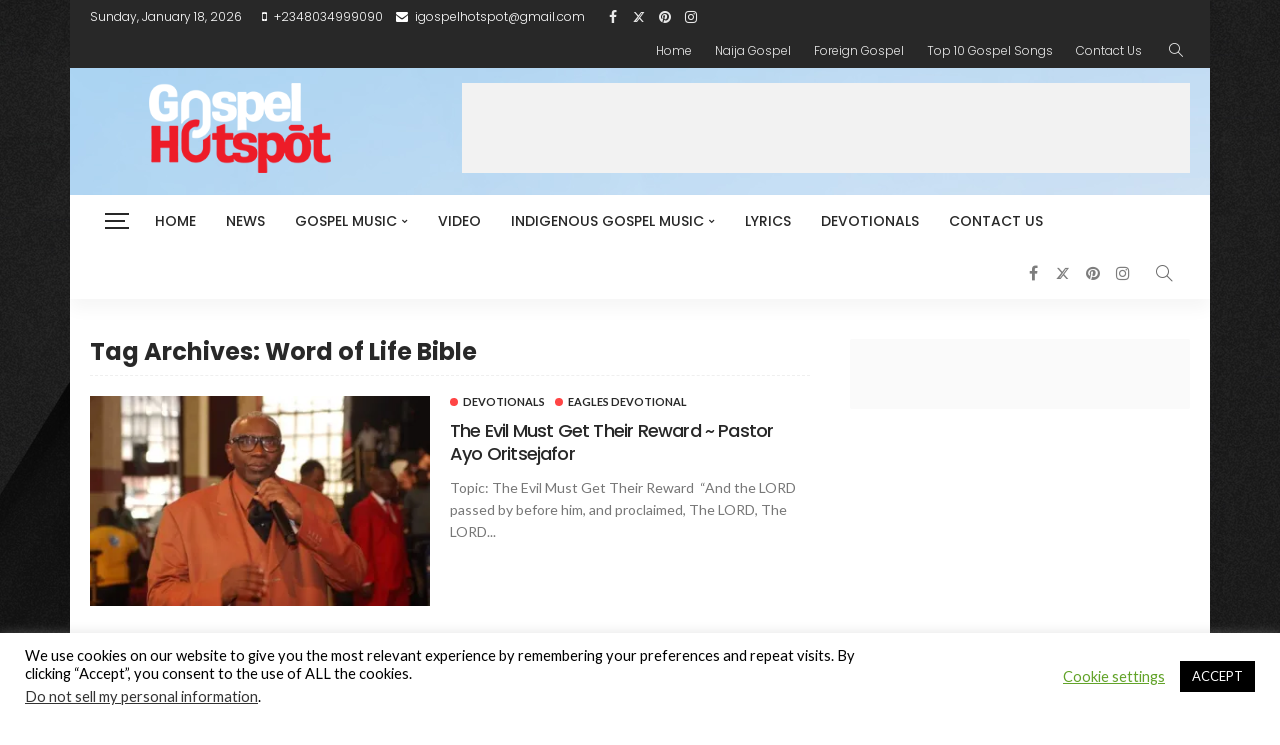

--- FILE ---
content_type: text/html; charset=UTF-8
request_url: https://gospelhotspot.net/tag/word-of-life-bible/page/2/
body_size: 44827
content:
<!DOCTYPE html>
<html lang="en-US">
<head>
	<meta charset="UTF-8"/>
	<meta http-equiv="X-UA-Compatible" content="IE=edge">
	<meta name="viewport" content="width=device-width, initial-scale=1.0">
	<link rel="profile" href="https://gmpg.org/xfn/11"/>
	<link rel="pingback" href="https://gospelhotspot.net/xmlrpc.php"/>
	<script type="application/javascript">var newsmax_ruby_ajax_url = "https://gospelhotspot.net/wp-admin/admin-ajax.php"</script><meta name='robots' content='index, follow, max-image-preview:large, max-snippet:-1, max-video-preview:-1' />
<!-- Jetpack Site Verification Tags -->
<meta name="google-site-verification" content="SFVw4pb2CFqicvFBiBvi3DD7GugAO6oFywpgPbwjryM" />
<meta name="msvalidate.01" content="356F2651AA6E9D0B297A32123673063F" />

	<!-- This site is optimized with the Yoast SEO plugin v26.7 - https://yoast.com/wordpress/plugins/seo/ -->
	<title>Word of Life Bible &#187; Page 2 of 4 &#187; GospelHotspot</title>
	<link rel="preconnect" href="https://fonts.gstatic.com" crossorigin><link rel="preload" as="style" onload="this.onload=null;this.rel='stylesheet'" id="rb-preload-gfonts" href="https://fonts.googleapis.com/css?family=Lato%3A400%2C700%7CPoppins%3A700%2C500%2C400%2C300%7CLato%3A100%2C300%2C400%2C700%2C900%2C100italic%2C300italic%2C400italic%2C700italic%2C900italic%7CPoppins%3A700%2C500%2C400%2C300&amp;display=swap" crossorigin><noscript><link rel="stylesheet" id="rb-preload-gfonts" href="https://fonts.googleapis.com/css?family=Lato%3A400%2C700%7CPoppins%3A700%2C500%2C400%2C300%7CLato%3A100%2C300%2C400%2C700%2C900%2C100italic%2C300italic%2C400italic%2C700italic%2C900italic%7CPoppins%3A700%2C500%2C400%2C300&amp;display=swap"></noscript><link rel="canonical" href="https://gospelhotspot.net/tag/word-of-life-bible/page/2/" />
	<link rel="prev" href="https://gospelhotspot.net/tag/word-of-life-bible/" />
	<link rel="next" href="https://gospelhotspot.net/tag/word-of-life-bible/page/3/" />
	<meta property="og:locale" content="en_US" />
	<meta property="og:type" content="article" />
	<meta property="og:title" content="Word of Life Bible &#187; Page 2 of 4 &#187; GospelHotspot" />
	<meta property="og:url" content="https://gospelhotspot.net/tag/word-of-life-bible/" />
	<meta property="og:site_name" content="Gospel Music" />
	<meta property="og:image" content="https://i0.wp.com/gospelhotspot.net/wp-content/uploads/2024/06/gospel-hotspot-red.jpg?fit=1800%2C1800&ssl=1" />
	<meta property="og:image:width" content="1800" />
	<meta property="og:image:height" content="1800" />
	<meta property="og:image:type" content="image/jpeg" />
	<meta name="twitter:card" content="summary_large_image" />
	<meta name="twitter:site" content="@GospelHotspot" />
	<script type="application/ld+json" class="yoast-schema-graph">{"@context":"https://schema.org","@graph":[{"@type":"CollectionPage","@id":"https://gospelhotspot.net/tag/word-of-life-bible/","url":"https://gospelhotspot.net/tag/word-of-life-bible/page/2/","name":"Word of Life Bible &#187; Page 2 of 4 &#187; GospelHotspot","isPartOf":{"@id":"https://gospelhotspot.net/#website"},"primaryImageOfPage":{"@id":"https://gospelhotspot.net/tag/word-of-life-bible/page/2/#primaryimage"},"image":{"@id":"https://gospelhotspot.net/tag/word-of-life-bible/page/2/#primaryimage"},"thumbnailUrl":"https://i0.wp.com/gospelhotspot.net/wp-content/uploads/2017/03/baba15.jpg?fit=600%2C403&ssl=1","breadcrumb":{"@id":"https://gospelhotspot.net/tag/word-of-life-bible/page/2/#breadcrumb"},"inLanguage":"en-US"},{"@type":"ImageObject","inLanguage":"en-US","@id":"https://gospelhotspot.net/tag/word-of-life-bible/page/2/#primaryimage","url":"https://i0.wp.com/gospelhotspot.net/wp-content/uploads/2017/03/baba15.jpg?fit=600%2C403&ssl=1","contentUrl":"https://i0.wp.com/gospelhotspot.net/wp-content/uploads/2017/03/baba15.jpg?fit=600%2C403&ssl=1","width":600,"height":403},{"@type":"BreadcrumbList","@id":"https://gospelhotspot.net/tag/word-of-life-bible/page/2/#breadcrumb","itemListElement":[{"@type":"ListItem","position":1,"name":"Home","item":"https://gospelhotspot.net/"},{"@type":"ListItem","position":2,"name":"Gospel Hotspot « Latest MP3 Download","item":"https://gospelhotspot.net/gospel-blog/"},{"@type":"ListItem","position":3,"name":"Word of Life Bible"}]},{"@type":"WebSite","@id":"https://gospelhotspot.net/#website","url":"https://gospelhotspot.net/","name":"Gospel Music","description":"Latest Gospel Music Download","publisher":{"@id":"https://gospelhotspot.net/#organization"},"alternateName":"Gospel Hotspot","potentialAction":[{"@type":"SearchAction","target":{"@type":"EntryPoint","urlTemplate":"https://gospelhotspot.net/?s={search_term_string}"},"query-input":{"@type":"PropertyValueSpecification","valueRequired":true,"valueName":"search_term_string"}}],"inLanguage":"en-US"},{"@type":"Organization","@id":"https://gospelhotspot.net/#organization","name":"Gospel Hotspot","alternateName":"Gospel Hotspot Media","url":"https://gospelhotspot.net/","logo":{"@type":"ImageObject","inLanguage":"en-US","@id":"https://gospelhotspot.net/#/schema/logo/image/","url":"https://i0.wp.com/gospelhotspot.net/wp-content/uploads/2024/06/gospel-hotspot-Light.jpg?fit=1800%2C1800&ssl=1","contentUrl":"https://i0.wp.com/gospelhotspot.net/wp-content/uploads/2024/06/gospel-hotspot-Light.jpg?fit=1800%2C1800&ssl=1","width":1800,"height":1800,"caption":"Gospel Hotspot"},"image":{"@id":"https://gospelhotspot.net/#/schema/logo/image/"},"sameAs":["http://facbeook.com/GospelHotspot","https://x.com/GospelHotspot","http://instagram.com/GospelHotspot","http://youtube.com/c/GospelHotspotTV","https://www.tiktok.com/@gospelhotspot"]}]}</script>
	<!-- / Yoast SEO plugin. -->


<link rel='dns-prefetch' href='//stats.wp.com' />
<link rel='dns-prefetch' href='//fonts.googleapis.com' />
<link rel='dns-prefetch' href='//jetpack.wordpress.com' />
<link rel='dns-prefetch' href='//s0.wp.com' />
<link rel='dns-prefetch' href='//public-api.wordpress.com' />
<link rel='dns-prefetch' href='//0.gravatar.com' />
<link rel='dns-prefetch' href='//1.gravatar.com' />
<link rel='dns-prefetch' href='//2.gravatar.com' />
<link rel='preconnect' href='//i0.wp.com' />
<link rel='preconnect' href='//c0.wp.com' />
<link rel="alternate" type="application/rss+xml" title="Gospel Music &raquo; Feed" href="https://gospelhotspot.net/feed/" />
<link rel="alternate" type="application/rss+xml" title="Gospel Music &raquo; Comments Feed" href="https://gospelhotspot.net/comments/feed/" />
<link rel="alternate" type="application/rss+xml" title="Gospel Music &raquo; Word of Life Bible Tag Feed" href="https://gospelhotspot.net/tag/word-of-life-bible/feed/" />
<style id='wp-img-auto-sizes-contain-inline-css'>
img:is([sizes=auto i],[sizes^="auto," i]){contain-intrinsic-size:3000px 1500px}
/*# sourceURL=wp-img-auto-sizes-contain-inline-css */
</style>
<link rel='stylesheet' id='newsmax_ruby_core_style-css' href='https://gospelhotspot.net/wp-content/plugins/newsmax-core/assets/style.css?ver=5.1' media='all' />
<style id='wp-emoji-styles-inline-css'>

	img.wp-smiley, img.emoji {
		display: inline !important;
		border: none !important;
		box-shadow: none !important;
		height: 1em !important;
		width: 1em !important;
		margin: 0 0.07em !important;
		vertical-align: -0.1em !important;
		background: none !important;
		padding: 0 !important;
	}
/*# sourceURL=wp-emoji-styles-inline-css */
</style>
<style id='wp-block-library-inline-css'>
:root{--wp-block-synced-color:#7a00df;--wp-block-synced-color--rgb:122,0,223;--wp-bound-block-color:var(--wp-block-synced-color);--wp-editor-canvas-background:#ddd;--wp-admin-theme-color:#007cba;--wp-admin-theme-color--rgb:0,124,186;--wp-admin-theme-color-darker-10:#006ba1;--wp-admin-theme-color-darker-10--rgb:0,107,160.5;--wp-admin-theme-color-darker-20:#005a87;--wp-admin-theme-color-darker-20--rgb:0,90,135;--wp-admin-border-width-focus:2px}@media (min-resolution:192dpi){:root{--wp-admin-border-width-focus:1.5px}}.wp-element-button{cursor:pointer}:root .has-very-light-gray-background-color{background-color:#eee}:root .has-very-dark-gray-background-color{background-color:#313131}:root .has-very-light-gray-color{color:#eee}:root .has-very-dark-gray-color{color:#313131}:root .has-vivid-green-cyan-to-vivid-cyan-blue-gradient-background{background:linear-gradient(135deg,#00d084,#0693e3)}:root .has-purple-crush-gradient-background{background:linear-gradient(135deg,#34e2e4,#4721fb 50%,#ab1dfe)}:root .has-hazy-dawn-gradient-background{background:linear-gradient(135deg,#faaca8,#dad0ec)}:root .has-subdued-olive-gradient-background{background:linear-gradient(135deg,#fafae1,#67a671)}:root .has-atomic-cream-gradient-background{background:linear-gradient(135deg,#fdd79a,#004a59)}:root .has-nightshade-gradient-background{background:linear-gradient(135deg,#330968,#31cdcf)}:root .has-midnight-gradient-background{background:linear-gradient(135deg,#020381,#2874fc)}:root{--wp--preset--font-size--normal:16px;--wp--preset--font-size--huge:42px}.has-regular-font-size{font-size:1em}.has-larger-font-size{font-size:2.625em}.has-normal-font-size{font-size:var(--wp--preset--font-size--normal)}.has-huge-font-size{font-size:var(--wp--preset--font-size--huge)}.has-text-align-center{text-align:center}.has-text-align-left{text-align:left}.has-text-align-right{text-align:right}.has-fit-text{white-space:nowrap!important}#end-resizable-editor-section{display:none}.aligncenter{clear:both}.items-justified-left{justify-content:flex-start}.items-justified-center{justify-content:center}.items-justified-right{justify-content:flex-end}.items-justified-space-between{justify-content:space-between}.screen-reader-text{border:0;clip-path:inset(50%);height:1px;margin:-1px;overflow:hidden;padding:0;position:absolute;width:1px;word-wrap:normal!important}.screen-reader-text:focus{background-color:#ddd;clip-path:none;color:#444;display:block;font-size:1em;height:auto;left:5px;line-height:normal;padding:15px 23px 14px;text-decoration:none;top:5px;width:auto;z-index:100000}html :where(.has-border-color){border-style:solid}html :where([style*=border-top-color]){border-top-style:solid}html :where([style*=border-right-color]){border-right-style:solid}html :where([style*=border-bottom-color]){border-bottom-style:solid}html :where([style*=border-left-color]){border-left-style:solid}html :where([style*=border-width]){border-style:solid}html :where([style*=border-top-width]){border-top-style:solid}html :where([style*=border-right-width]){border-right-style:solid}html :where([style*=border-bottom-width]){border-bottom-style:solid}html :where([style*=border-left-width]){border-left-style:solid}html :where(img[class*=wp-image-]){height:auto;max-width:100%}:where(figure){margin:0 0 1em}html :where(.is-position-sticky){--wp-admin--admin-bar--position-offset:var(--wp-admin--admin-bar--height,0px)}@media screen and (max-width:600px){html :where(.is-position-sticky){--wp-admin--admin-bar--position-offset:0px}}

/*# sourceURL=wp-block-library-inline-css */
</style><style id='global-styles-inline-css'>
:root{--wp--preset--aspect-ratio--square: 1;--wp--preset--aspect-ratio--4-3: 4/3;--wp--preset--aspect-ratio--3-4: 3/4;--wp--preset--aspect-ratio--3-2: 3/2;--wp--preset--aspect-ratio--2-3: 2/3;--wp--preset--aspect-ratio--16-9: 16/9;--wp--preset--aspect-ratio--9-16: 9/16;--wp--preset--color--black: #000000;--wp--preset--color--cyan-bluish-gray: #abb8c3;--wp--preset--color--white: #ffffff;--wp--preset--color--pale-pink: #f78da7;--wp--preset--color--vivid-red: #cf2e2e;--wp--preset--color--luminous-vivid-orange: #ff6900;--wp--preset--color--luminous-vivid-amber: #fcb900;--wp--preset--color--light-green-cyan: #7bdcb5;--wp--preset--color--vivid-green-cyan: #00d084;--wp--preset--color--pale-cyan-blue: #8ed1fc;--wp--preset--color--vivid-cyan-blue: #0693e3;--wp--preset--color--vivid-purple: #9b51e0;--wp--preset--gradient--vivid-cyan-blue-to-vivid-purple: linear-gradient(135deg,rgb(6,147,227) 0%,rgb(155,81,224) 100%);--wp--preset--gradient--light-green-cyan-to-vivid-green-cyan: linear-gradient(135deg,rgb(122,220,180) 0%,rgb(0,208,130) 100%);--wp--preset--gradient--luminous-vivid-amber-to-luminous-vivid-orange: linear-gradient(135deg,rgb(252,185,0) 0%,rgb(255,105,0) 100%);--wp--preset--gradient--luminous-vivid-orange-to-vivid-red: linear-gradient(135deg,rgb(255,105,0) 0%,rgb(207,46,46) 100%);--wp--preset--gradient--very-light-gray-to-cyan-bluish-gray: linear-gradient(135deg,rgb(238,238,238) 0%,rgb(169,184,195) 100%);--wp--preset--gradient--cool-to-warm-spectrum: linear-gradient(135deg,rgb(74,234,220) 0%,rgb(151,120,209) 20%,rgb(207,42,186) 40%,rgb(238,44,130) 60%,rgb(251,105,98) 80%,rgb(254,248,76) 100%);--wp--preset--gradient--blush-light-purple: linear-gradient(135deg,rgb(255,206,236) 0%,rgb(152,150,240) 100%);--wp--preset--gradient--blush-bordeaux: linear-gradient(135deg,rgb(254,205,165) 0%,rgb(254,45,45) 50%,rgb(107,0,62) 100%);--wp--preset--gradient--luminous-dusk: linear-gradient(135deg,rgb(255,203,112) 0%,rgb(199,81,192) 50%,rgb(65,88,208) 100%);--wp--preset--gradient--pale-ocean: linear-gradient(135deg,rgb(255,245,203) 0%,rgb(182,227,212) 50%,rgb(51,167,181) 100%);--wp--preset--gradient--electric-grass: linear-gradient(135deg,rgb(202,248,128) 0%,rgb(113,206,126) 100%);--wp--preset--gradient--midnight: linear-gradient(135deg,rgb(2,3,129) 0%,rgb(40,116,252) 100%);--wp--preset--font-size--small: 13px;--wp--preset--font-size--medium: 20px;--wp--preset--font-size--large: 36px;--wp--preset--font-size--x-large: 42px;--wp--preset--spacing--20: 0.44rem;--wp--preset--spacing--30: 0.67rem;--wp--preset--spacing--40: 1rem;--wp--preset--spacing--50: 1.5rem;--wp--preset--spacing--60: 2.25rem;--wp--preset--spacing--70: 3.38rem;--wp--preset--spacing--80: 5.06rem;--wp--preset--shadow--natural: 6px 6px 9px rgba(0, 0, 0, 0.2);--wp--preset--shadow--deep: 12px 12px 50px rgba(0, 0, 0, 0.4);--wp--preset--shadow--sharp: 6px 6px 0px rgba(0, 0, 0, 0.2);--wp--preset--shadow--outlined: 6px 6px 0px -3px rgb(255, 255, 255), 6px 6px rgb(0, 0, 0);--wp--preset--shadow--crisp: 6px 6px 0px rgb(0, 0, 0);}:where(.is-layout-flex){gap: 0.5em;}:where(.is-layout-grid){gap: 0.5em;}body .is-layout-flex{display: flex;}.is-layout-flex{flex-wrap: wrap;align-items: center;}.is-layout-flex > :is(*, div){margin: 0;}body .is-layout-grid{display: grid;}.is-layout-grid > :is(*, div){margin: 0;}:where(.wp-block-columns.is-layout-flex){gap: 2em;}:where(.wp-block-columns.is-layout-grid){gap: 2em;}:where(.wp-block-post-template.is-layout-flex){gap: 1.25em;}:where(.wp-block-post-template.is-layout-grid){gap: 1.25em;}.has-black-color{color: var(--wp--preset--color--black) !important;}.has-cyan-bluish-gray-color{color: var(--wp--preset--color--cyan-bluish-gray) !important;}.has-white-color{color: var(--wp--preset--color--white) !important;}.has-pale-pink-color{color: var(--wp--preset--color--pale-pink) !important;}.has-vivid-red-color{color: var(--wp--preset--color--vivid-red) !important;}.has-luminous-vivid-orange-color{color: var(--wp--preset--color--luminous-vivid-orange) !important;}.has-luminous-vivid-amber-color{color: var(--wp--preset--color--luminous-vivid-amber) !important;}.has-light-green-cyan-color{color: var(--wp--preset--color--light-green-cyan) !important;}.has-vivid-green-cyan-color{color: var(--wp--preset--color--vivid-green-cyan) !important;}.has-pale-cyan-blue-color{color: var(--wp--preset--color--pale-cyan-blue) !important;}.has-vivid-cyan-blue-color{color: var(--wp--preset--color--vivid-cyan-blue) !important;}.has-vivid-purple-color{color: var(--wp--preset--color--vivid-purple) !important;}.has-black-background-color{background-color: var(--wp--preset--color--black) !important;}.has-cyan-bluish-gray-background-color{background-color: var(--wp--preset--color--cyan-bluish-gray) !important;}.has-white-background-color{background-color: var(--wp--preset--color--white) !important;}.has-pale-pink-background-color{background-color: var(--wp--preset--color--pale-pink) !important;}.has-vivid-red-background-color{background-color: var(--wp--preset--color--vivid-red) !important;}.has-luminous-vivid-orange-background-color{background-color: var(--wp--preset--color--luminous-vivid-orange) !important;}.has-luminous-vivid-amber-background-color{background-color: var(--wp--preset--color--luminous-vivid-amber) !important;}.has-light-green-cyan-background-color{background-color: var(--wp--preset--color--light-green-cyan) !important;}.has-vivid-green-cyan-background-color{background-color: var(--wp--preset--color--vivid-green-cyan) !important;}.has-pale-cyan-blue-background-color{background-color: var(--wp--preset--color--pale-cyan-blue) !important;}.has-vivid-cyan-blue-background-color{background-color: var(--wp--preset--color--vivid-cyan-blue) !important;}.has-vivid-purple-background-color{background-color: var(--wp--preset--color--vivid-purple) !important;}.has-black-border-color{border-color: var(--wp--preset--color--black) !important;}.has-cyan-bluish-gray-border-color{border-color: var(--wp--preset--color--cyan-bluish-gray) !important;}.has-white-border-color{border-color: var(--wp--preset--color--white) !important;}.has-pale-pink-border-color{border-color: var(--wp--preset--color--pale-pink) !important;}.has-vivid-red-border-color{border-color: var(--wp--preset--color--vivid-red) !important;}.has-luminous-vivid-orange-border-color{border-color: var(--wp--preset--color--luminous-vivid-orange) !important;}.has-luminous-vivid-amber-border-color{border-color: var(--wp--preset--color--luminous-vivid-amber) !important;}.has-light-green-cyan-border-color{border-color: var(--wp--preset--color--light-green-cyan) !important;}.has-vivid-green-cyan-border-color{border-color: var(--wp--preset--color--vivid-green-cyan) !important;}.has-pale-cyan-blue-border-color{border-color: var(--wp--preset--color--pale-cyan-blue) !important;}.has-vivid-cyan-blue-border-color{border-color: var(--wp--preset--color--vivid-cyan-blue) !important;}.has-vivid-purple-border-color{border-color: var(--wp--preset--color--vivid-purple) !important;}.has-vivid-cyan-blue-to-vivid-purple-gradient-background{background: var(--wp--preset--gradient--vivid-cyan-blue-to-vivid-purple) !important;}.has-light-green-cyan-to-vivid-green-cyan-gradient-background{background: var(--wp--preset--gradient--light-green-cyan-to-vivid-green-cyan) !important;}.has-luminous-vivid-amber-to-luminous-vivid-orange-gradient-background{background: var(--wp--preset--gradient--luminous-vivid-amber-to-luminous-vivid-orange) !important;}.has-luminous-vivid-orange-to-vivid-red-gradient-background{background: var(--wp--preset--gradient--luminous-vivid-orange-to-vivid-red) !important;}.has-very-light-gray-to-cyan-bluish-gray-gradient-background{background: var(--wp--preset--gradient--very-light-gray-to-cyan-bluish-gray) !important;}.has-cool-to-warm-spectrum-gradient-background{background: var(--wp--preset--gradient--cool-to-warm-spectrum) !important;}.has-blush-light-purple-gradient-background{background: var(--wp--preset--gradient--blush-light-purple) !important;}.has-blush-bordeaux-gradient-background{background: var(--wp--preset--gradient--blush-bordeaux) !important;}.has-luminous-dusk-gradient-background{background: var(--wp--preset--gradient--luminous-dusk) !important;}.has-pale-ocean-gradient-background{background: var(--wp--preset--gradient--pale-ocean) !important;}.has-electric-grass-gradient-background{background: var(--wp--preset--gradient--electric-grass) !important;}.has-midnight-gradient-background{background: var(--wp--preset--gradient--midnight) !important;}.has-small-font-size{font-size: var(--wp--preset--font-size--small) !important;}.has-medium-font-size{font-size: var(--wp--preset--font-size--medium) !important;}.has-large-font-size{font-size: var(--wp--preset--font-size--large) !important;}.has-x-large-font-size{font-size: var(--wp--preset--font-size--x-large) !important;}
/*# sourceURL=global-styles-inline-css */
</style>

<style id='classic-theme-styles-inline-css'>
/*! This file is auto-generated */
.wp-block-button__link{color:#fff;background-color:#32373c;border-radius:9999px;box-shadow:none;text-decoration:none;padding:calc(.667em + 2px) calc(1.333em + 2px);font-size:1.125em}.wp-block-file__button{background:#32373c;color:#fff;text-decoration:none}
/*# sourceURL=/wp-includes/css/classic-themes.min.css */
</style>
<link rel='stylesheet' id='cookie-law-info-css' href='https://gospelhotspot.net/wp-content/plugins/cookie-law-info/legacy/public/css/cookie-law-info-public.css?ver=3.3.9' media='all' />
<link rel='stylesheet' id='cookie-law-info-gdpr-css' href='https://gospelhotspot.net/wp-content/plugins/cookie-law-info/legacy/public/css/cookie-law-info-gdpr.css?ver=3.3.9' media='all' />

<link rel='stylesheet' id='bootstrap-css' href='https://gospelhotspot.net/wp-content/themes/newsmax/assets/external/bootstrap.css?ver=v3.3.1' media='all' />
<link rel='stylesheet' id='font-awesome-css' href='https://gospelhotspot.net/wp-content/themes/newsmax/assets/external/font-awesome.css?ver=v4.7.0' media='all' />
<link rel='stylesheet' id='simple-line-icons-css' href='https://gospelhotspot.net/wp-content/themes/newsmax/assets/external/simple-line-icons.css?ver=v2.4.0' media='all' />
<link rel='stylesheet' id='newsmax-miscellaneous-css' href='https://gospelhotspot.net/wp-content/themes/newsmax/assets/css/miscellaneous.css?ver=5.2' media='all' />
<link rel='stylesheet' id='newsmax-ruby-main-css' href='https://gospelhotspot.net/wp-content/themes/newsmax/assets/css/main.css?ver=5.2' media='all' />
<link rel='stylesheet' id='newsmax-ruby-responsive-css' href='https://gospelhotspot.net/wp-content/themes/newsmax/assets/css/responsive.css?ver=5.2' media='all' />
<link rel='stylesheet' id='newsmax-ruby-style-css' href='https://gospelhotspot.net/wp-content/themes/newsmax/style.css?ver=5.2' media='all' />
<style id='newsmax-ruby-style-inline-css'>
#newsmax_ruby_navbar_widget_button-_multiwidget .widget-btn {}#newsmax_ruby_navbar_widget_button-_multiwidget .widget-btn:hover {}
.small-menu-inner > li > a, .breadcrumb-wrap, .widget-btn { font-family: Poppins;}.small-menu-inner > li > a, .widget-btn { font-weight: 500;}.small-menu-inner .sub-menu { font-family: Poppins;}.logo-inner img {max-height: 120px;}body { background-color : #ffffff;background-repeat : repeat;background-size : contain;background-image : url(https://gospelhotspot.net/wp-content/uploads/2024/06/gospel-hotspot-dark.jpg);background-position : center center;}.footer-inner { background-color : #282828;background-repeat : no-repeat;background-size : cover;background-attachment : fixed;background-position : center center;}.banner-wrap { background-color : #ffffff;background-repeat : no-repeat;background-size : inherit;background-image : url(https://gospelhotspot.net/wp-content/uploads/2021/09/PROPHETIC-PRAISE-DP-for-GH.jpg);background-attachment : inherit;background-position : left top;}body, p {font-family:Lato;font-weight:400;}.main-menu-inner > li > a {font-family:Poppins;font-weight:500;text-transform:uppercase;}.navbar-wrap .is-sub-default {font-family:Poppins;font-weight:400;text-transform:capitalize;}.topbar-wrap {font-family:Poppins;font-weight:300;text-transform:capitalize;}.off-canvas-nav-wrap .sub-menu a {font-family:Poppins;font-weight:500;text-transform:uppercase;}.logo-wrap.is-logo-text .logo-title, .off-canvas-logo-wrap.is-logo-text .logo-text {font-family:Poppins;font-weight:700;}.site-tagline {font-family:Poppins;font-weight:400;}.logo-mobile-wrap .logo-text {font-family:Poppins;text-transform:uppercase;}.block-header-wrap, .is-block-header-style-5 .block-header-wrap {font-family:Poppins;font-weight:400;text-transform:none;font-size:18px;}.widget-title, .is-block-header-style-5 .widget-title.block-title {font-family:Poppins;font-weight:400;text-transform:none;font-size:16px;}h1 {font-family:Poppins;font-weight:700;}h2 {font-family:Poppins;font-weight:700;}h3 {font-family:Poppins;font-weight:700;}h4 {font-family:Poppins;font-weight:700;}h5 {font-family:Poppins;font-weight:700;}h6 {font-family:Poppins;font-weight:700;}.post-cat-info {font-family:Lato;font-weight:700;text-transform:uppercase;}.post-meta-info {font-family:Lato;font-weight:400;color:#aaaaaa;}.post-btn a {font-family:Lato;font-weight:400;font-size:11px;}.post-title.is-size-0 {font-family:Poppins;font-weight:700;}.post-title.is-size-1 {font-family:Poppins;font-weight:700;}.post-title.is-size-2 {font-family:Poppins;font-weight:500;}.post-title.is-size-3 {font-family:Poppins;font-weight:500;}.post-title.is-size-4 {font-family:Poppins;font-weight:500;}@media only screen and (min-width: 992px) and (max-width: 1199px) {body .post-title.is-size-0 {}body .post-title.is-size-1 {}body .post-title.is-size-2 {}body .post-title.is-size-3 {}body .post-title.is-size-4 {}}@media only screen and (max-width: 991px) {body .post-title.is-size-0 {}body .post-title.is-size-1 {}body .post-title.is-size-2 {}body .post-title.is-size-3 {}body .post-title.is-size-4 {}}@media only screen and (max-width: 767px) {body .post-title.is-size-0 {}body .post-title.is-size-1 {}body .post-title.is-size-2 {}body .post-title.is-size-3 {}body .post-title.is-size-4, .post-list-2 .post-title a, .post-list-3 .post-title a {}}@media only screen and (max-width: 767px) {body, p {}.post-excerpt p {}.entry h1 {}.entry h2 {}.entry h3 {}.entry h4 {}.entry h5 {}.entry h6 {}}.single .post-title.single-title {color :#ff4545!important;}.entry a:not(button), .widget_rss a:hover {color :#ff4545;}.post-meta-info-duration { font-family:Lato;}.widget_recent_entries li a, .recentcomments a, .wp-block-latest-posts a { font-family:Poppins;}
/*# sourceURL=newsmax-ruby-style-inline-css */
</style>

<script src="https://c0.wp.com/c/6.9/wp-includes/js/jquery/jquery.min.js" id="jquery-core-js"></script>
<script src="https://c0.wp.com/c/6.9/wp-includes/js/jquery/jquery-migrate.min.js" id="jquery-migrate-js"></script>
<script id="cookie-law-info-js-extra">
var Cli_Data = {"nn_cookie_ids":[],"cookielist":[],"non_necessary_cookies":[],"ccpaEnabled":"1","ccpaRegionBased":"","ccpaBarEnabled":"1","strictlyEnabled":["necessary","obligatoire"],"ccpaType":"ccpa_gdpr","js_blocking":"","custom_integration":"","triggerDomRefresh":"","secure_cookies":""};
var cli_cookiebar_settings = {"animate_speed_hide":"500","animate_speed_show":"500","background":"#FFF","border":"#b1a6a6c2","border_on":"","button_1_button_colour":"#000","button_1_button_hover":"#000000","button_1_link_colour":"#fff","button_1_as_button":"1","button_1_new_win":"","button_2_button_colour":"#333","button_2_button_hover":"#292929","button_2_link_colour":"#444","button_2_as_button":"","button_2_hidebar":"","button_3_button_colour":"#000","button_3_button_hover":"#000000","button_3_link_colour":"#fff","button_3_as_button":"1","button_3_new_win":"","button_4_button_colour":"#000","button_4_button_hover":"#000000","button_4_link_colour":"#62a329","button_4_as_button":"","button_7_button_colour":"#61a229","button_7_button_hover":"#4e8221","button_7_link_colour":"#fff","button_7_as_button":"1","button_7_new_win":"","font_family":"inherit","header_fix":"","notify_animate_hide":"1","notify_animate_show":"","notify_div_id":"#cookie-law-info-bar","notify_position_horizontal":"right","notify_position_vertical":"bottom","scroll_close":"","scroll_close_reload":"","accept_close_reload":"","reject_close_reload":"","showagain_tab":"1","showagain_background":"#fff","showagain_border":"#000","showagain_div_id":"#cookie-law-info-again","showagain_x_position":"100px","text":"#000","show_once_yn":"","show_once":"10000","logging_on":"","as_popup":"","popup_overlay":"1","bar_heading_text":"","cookie_bar_as":"banner","popup_showagain_position":"bottom-right","widget_position":"left"};
var log_object = {"ajax_url":"https://gospelhotspot.net/wp-admin/admin-ajax.php"};
//# sourceURL=cookie-law-info-js-extra
</script>
<script src="https://gospelhotspot.net/wp-content/plugins/cookie-law-info/legacy/public/js/cookie-law-info-public.js?ver=3.3.9" id="cookie-law-info-js"></script>
<script id="cookie-law-info-ccpa-js-extra">
var ccpa_data = {"opt_out_prompt":"Do you really wish to opt out?","opt_out_confirm":"Confirm","opt_out_cancel":"Cancel"};
//# sourceURL=cookie-law-info-ccpa-js-extra
</script>
<script src="https://gospelhotspot.net/wp-content/plugins/cookie-law-info/legacy/admin/modules/ccpa/assets/js/cookie-law-info-ccpa.js?ver=3.3.9" id="cookie-law-info-ccpa-js"></script>
<script></script><link rel="preload" href="https://gospelhotspot.net/wp-content/themes/newsmax/assets/external/fonts/fontawesome-webfont.woff2?v=4.7.0" as="font" type="font/woff2" crossorigin="anonymous"><link rel="preload" href="https://gospelhotspot.net/wp-content/themes/newsmax/assets/external/fonts/simple-line.woff2?v=2.4.0" as="font" type="font/woff2" crossorigin="anonymous">	<style>img#wpstats{display:none}</style>
		<meta name="generator" content="Powered by WPBakery Page Builder - drag and drop page builder for WordPress."/>

<!-- Jetpack Open Graph Tags -->
<meta property="og:type" content="website" />
<meta property="og:title" content="Word of Life Bible &#187; Page 2 of 4 &#187; GospelHotspot" />
<meta property="og:url" content="https://gospelhotspot.net/tag/word-of-life-bible/" />
<meta property="og:site_name" content="Gospel Music" />
<meta property="og:image" content="https://i0.wp.com/gospelhotspot.net/wp-content/uploads/2018/01/cropped-gh-new.jpg?fit=512%2C512&#038;ssl=1" />
<meta property="og:image:width" content="512" />
<meta property="og:image:height" content="512" />
<meta property="og:image:alt" content="" />
<meta property="og:locale" content="en_US" />

<!-- End Jetpack Open Graph Tags -->
<link rel="icon" href="https://i0.wp.com/gospelhotspot.net/wp-content/uploads/2018/01/cropped-gh-new.jpg?fit=32%2C32&#038;ssl=1" sizes="32x32" />
<link rel="icon" href="https://i0.wp.com/gospelhotspot.net/wp-content/uploads/2018/01/cropped-gh-new.jpg?fit=192%2C192&#038;ssl=1" sizes="192x192" />
<link rel="apple-touch-icon" href="https://i0.wp.com/gospelhotspot.net/wp-content/uploads/2018/01/cropped-gh-new.jpg?fit=180%2C180&#038;ssl=1" />
<meta name="msapplication-TileImage" content="https://i0.wp.com/gospelhotspot.net/wp-content/uploads/2018/01/cropped-gh-new.jpg?fit=270%2C270&#038;ssl=1" />
<style type="text/css" title="dynamic-css" class="options-output">body{background-color:#ffffff;background-repeat:repeat;background-size:contain;background-position:center center;background-image:url('https://gospelhotspot.net/wp-content/uploads/2024/06/gospel-hotspot-dark.jpg');}.banner-wrap{background-color:#ffffff;background-repeat:no-repeat;background-size:inherit;background-attachment:inherit;background-position:left top;background-image:url('https://gospelhotspot.net/wp-content/uploads/2021/09/PROPHETIC-PRAISE-DP-for-GH.jpg');}body,p{font-family:Lato;font-weight:400;font-style:normal;}.post-title.is-size-0{font-family:Poppins;font-weight:700;font-style:normal;}.post-title.is-size-1{font-family:Poppins;font-weight:700;font-style:normal;}.post-title.is-size-2{font-family:Poppins;font-weight:500;font-style:normal;}.post-title.is-size-3{font-family:Poppins;font-weight:500;font-style:normal;}.post-title.is-size-4{font-family:Poppins;font-weight:500;font-style:normal;}.post-cat-info{font-family:Lato;text-transform:uppercase;font-weight:700;font-style:normal;}.post-meta-info{font-family:Lato;font-weight:400;font-style:normal;color:#aaaaaa;}.post-btn a{font-family:Lato;font-weight:400;font-style:normal;font-size:11px;}.block-header-wrap,.is-block-header-style-5 .block-header-wrap{font-family:Poppins;text-transform:none;font-weight:400;font-style:normal;font-size:18px;}.widget-title, .is-block-header-style-5 .widget-title.block-title{font-family:Poppins;text-transform:none;font-weight:400;font-style:normal;font-size:16px;}.main-menu-inner > li > a{font-family:Poppins;text-transform:uppercase;font-weight:500;font-style:normal;}.navbar-wrap .is-sub-default{font-family:Poppins;text-transform:capitalize;font-weight:400;font-style:normal;}.topbar-wrap{font-family:Poppins;text-transform:capitalize;font-weight:300;font-style:normal;}.off-canvas-nav-wrap{font-family:Poppins;text-transform:uppercase;font-weight:500;font-style:normal;}.off-canvas-nav-wrap .sub-menu a{font-family:Poppins;text-transform:uppercase;font-weight:500;font-style:normal;}.logo-wrap.is-logo-text .logo-title,.off-canvas-logo-wrap.is-logo-text .logo-text{font-family:Poppins;font-weight:700;font-style:normal;}.site-tagline{font-family:Poppins;font-weight:400;font-style:normal;}.logo-mobile-wrap .logo-text{font-family:Poppins;text-transform:uppercase;font-weight:normal;font-style:normal;}.entry h1{font-family:Poppins;font-weight:700;font-style:normal;}.entry h2{font-family:Poppins;font-weight:700;font-style:normal;}.entry h3{font-family:Poppins;font-weight:700;font-style:normal;}.entry h4{font-family:Poppins;font-weight:700;font-style:normal;}.entry h5{font-family:Poppins;font-weight:700;font-style:normal;}.entry h6{font-family:Poppins;font-weight:700;font-style:normal;}</style><noscript><style> .wpb_animate_when_almost_visible { opacity: 1; }</style></noscript><style>
.ai-viewports                 {--ai: 1;}
.ai-viewport-3                { display: none !important;}
.ai-viewport-2                { display: none !important;}
.ai-viewport-1                { display: inherit !important;}
.ai-viewport-0                { display: none !important;}
@media (min-width: 768px) and (max-width: 979px) {
.ai-viewport-1                { display: none !important;}
.ai-viewport-2                { display: inherit !important;}
}
@media (max-width: 767px) {
.ai-viewport-1                { display: none !important;}
.ai-viewport-3                { display: inherit !important;}
}
</style>
</head>
<body class="archive paged tag tag-word-of-life-bible tag-201 paged-2 tag-paged-2 wp-theme-newsmax ruby-body is-holder is-navbar-sticky is-site-boxed is-smart-sticky is-smooth-scroll is-sidebar-style-1 is-tooltips is-tooltips-touch is-back-top is-back-top-touch is-block-header-style-1 is-cat-style-1 is-btn-style-1 wpb-js-composer js-comp-ver-7.9 vc_responsive" data-slider_autoplay="0" data-slider_play_speed="5550" >

<div class="off-canvas-wrap off-canvas-holder is-dark-style is-light-text">
	<a href="#" id="ruby-off-canvas-close-btn"><i class="ruby-close-btn"></i></a>
	<div class="off-canvas-inner">

						<div class="off-canvas-logo-wrap is-logo-image">
		<div class="logo-inner">
			<a href="https://gospelhotspot.net/" class="logo" title="Download Gospel Songs ">
				<img height="120" width="243" src="https://gospelhotspot.net/wp-content/uploads/2025/05/Gospel-Hotspot-WHITENREDGospel-Hotspot-11.png" alt="Download Latest Gospel Songs" loading="lazy">
			</a>
		</div>
	</div>
		
					<div class="off-canvas-search">
				<form method="get" class="searchform" action="https://gospelhotspot.net/">
	<div class="ruby-search">
		<span class="search-input"><input type="text" placeholder="Search and hit enter&hellip;" value="" name="s" title="search for:"/></span>
		<span class="search-submit"><input type="submit" value="" /><i class="icon-simple icon-magnifier"></i></span>
	</div>
</form>			</div><!--#search form -->
		
												<div class="off-canvas-social tooltips">
					<a class="icon-facebook" title="facebook" href="https://www.facebook.com/gospelhotspot" target="_blank"><i class="fa fa-facebook" aria-hidden="true"></i></a><a class="icon-twitter" title="twitter" href="https://twitter.com/GospelHotspot" target="_blank"><i class="fa fa-twitter" aria-hidden="true"></i></a><a class="icon-pinterest" title="pinterest" href="#" target="_blank"><i class="fa fa-pinterest" aria-hidden="true"></i></a><a class="icon-instagram" title="instagram" href="https://www.instagram.com/gospelhotspot" target="_blank"><i class="fa fa-instagram" aria-hidden="true"></i></a>				</div>
					
					<div id="ruby-off-canvas-nav" class="off-canvas-nav-wrap">
				<div class="menu-ghs-container"><ul id="offcanvas-menu" class="off-canvas-nav-inner"><li id="menu-item-83" class="menu-item menu-item-type-custom menu-item-object-custom menu-item-home menu-item-83"><a href="https://gospelhotspot.net/">Home</a></li>
<li id="menu-item-2301" class="menu-item menu-item-type-post_type menu-item-object-page menu-item-2301"><a href="https://gospelhotspot.net/news/">News</a></li>
<li id="menu-item-2818" class="menu-item menu-item-type-taxonomy menu-item-object-category menu-item-has-children menu-item-2818 is-category-6"><a href="https://gospelhotspot.net/gospel-music/">Gospel Music</a>
<ul class="sub-menu">
	<li id="menu-item-31448" class="menu-item menu-item-type-taxonomy menu-item-object-category menu-item-31448 is-category-6578"><a href="https://gospelhotspot.net/gospel-music/album/">Album</a></li>
	<li id="menu-item-31451" class="menu-item menu-item-type-taxonomy menu-item-object-category menu-item-31451 is-category-432"><a href="https://gospelhotspot.net/gospel-music/foreign-gospel-music/">Foreign Gospel Music</a></li>
	<li id="menu-item-31450" class="menu-item menu-item-type-taxonomy menu-item-object-category menu-item-31450 is-category-245"><a href="https://gospelhotspot.net/gospel-music/popular-nigerian-gospel-music/">Featured Music</a></li>
	<li id="menu-item-31449" class="menu-item menu-item-type-taxonomy menu-item-object-category menu-item-31449 is-category-5828"><a href="https://gospelhotspot.net/gospel-music/christian-hip-hop-rap-songs/">Christian Hip-Hop / Rap Songs</a></li>
	<li id="menu-item-31452" class="menu-item menu-item-type-taxonomy menu-item-object-category menu-item-31452 is-category-1832"><a href="https://gospelhotspot.net/gospel-music/ghana-gospel-music/">Ghana Gospel Music</a></li>
	<li id="menu-item-31455" class="menu-item menu-item-type-taxonomy menu-item-object-category menu-item-31455 is-category-5789"><a href="https://gospelhotspot.net/gospel-music/kenya-gospel/">Kenya Gospel</a></li>
	<li id="menu-item-31456" class="menu-item menu-item-type-taxonomy menu-item-object-category menu-item-31456 is-category-6193"><a href="https://gospelhotspot.net/gospel-music/south-african/">South African</a></li>
	<li id="menu-item-31457" class="menu-item menu-item-type-taxonomy menu-item-object-category menu-item-31457 is-category-5658"><a href="https://gospelhotspot.net/gospel-music/tanzania-gospel/">Tanzania Gospel</a></li>
	<li id="menu-item-31459" class="menu-item menu-item-type-taxonomy menu-item-object-category menu-item-31459 is-category-5672"><a href="https://gospelhotspot.net/gospel-music/top-7-nigerian-gospel-songs-of-the-week/">Top 7 Nigerian Gospel Songs</a></li>
	<li id="menu-item-31458" class="menu-item menu-item-type-taxonomy menu-item-object-category menu-item-31458 is-category-15371"><a href="https://gospelhotspot.net/gospel-music/top-10-nigerian-gospel-songs-of-the-month/">Top 10 Nigerian Gospel Songs</a></li>
	<li id="menu-item-31461" class="menu-item menu-item-type-taxonomy menu-item-object-category menu-item-31461 is-category-5892"><a href="https://gospelhotspot.net/gospel-music/zambia-gospel-music/">Zambia Gospel Music</a></li>
</ul>
</li>
<li id="menu-item-82" class="menu-item menu-item-type-taxonomy menu-item-object-category menu-item-82 is-category-13"><a href="https://gospelhotspot.net/video/">Video</a></li>
<li id="menu-item-47362" class="menu-item menu-item-type-taxonomy menu-item-object-category menu-item-has-children menu-item-47362 is-category-55299"><a href="https://gospelhotspot.net/indigenous-gospel-music/">Indigenous Gospel Music</a>
<ul class="sub-menu">
	<li id="menu-item-31460" class="menu-item menu-item-type-taxonomy menu-item-object-category menu-item-31460 is-category-1445"><a href="https://gospelhotspot.net/gospel-music/yoruba-gospel-music/">Yoruba Gospel Music</a></li>
	<li id="menu-item-31454" class="menu-item menu-item-type-taxonomy menu-item-object-category menu-item-31454 is-category-1831"><a href="https://gospelhotspot.net/gospel-music/igbo-gospel-music/">Igbo Gospel Music</a></li>
	<li id="menu-item-31453" class="menu-item menu-item-type-taxonomy menu-item-object-category menu-item-31453 is-category-2003"><a href="https://gospelhotspot.net/gospel-music/hausa-gospel-music/">Hausa Gospel Music</a></li>
</ul>
</li>
<li id="menu-item-2803" class="menu-item menu-item-type-taxonomy menu-item-object-category menu-item-2803 is-category-453"><a href="https://gospelhotspot.net/nigerian-gospel-lyrics/">Lyrics</a></li>
<li id="menu-item-387" class="menu-item menu-item-type-taxonomy menu-item-object-category menu-item-387 is-category-176"><a href="https://gospelhotspot.net/daily-devotionals/">Devotionals</a></li>
<li id="menu-item-3864" class="menu-item menu-item-type-post_type menu-item-object-page menu-item-3864"><a href="https://gospelhotspot.net/contact-us/">Contact Us</a></li>
</ul></div>			</div>
		
			</div>
</div><div id="ruby-site" class="site-outer">
	<div class="header-wrap header-style-1">
	<div class="header-inner">
				<div class="topbar-wrap topbar-style-2">
	<div class="ruby-container">
		<div class="topbar-inner container-inner clearfix">
			<div class="topbar-left">
				
<div class="topbar-date">
	<span >Sunday, January 18, 2026</span>
</div>				<div class="topbar-info">
						<a href="tel:+2348034999090">
				<span class="info-phone"><i class="fa fa-mobile" aria-hidden="true"></i><span>+2348034999090</span></span>
			</a>
									<a href="mailto:igospelhotspot@gmail.com">
				<span class="info-email"><i class="fa fa-envelope" aria-hidden="true"></i><span>igospelhotspot@gmail.com</span></span>
			</a>
			</div>				<div class="topbar-elements">
											<div class="topbar-social tooltips">
		<a class="icon-facebook" title="facebook" href="https://www.facebook.com/gospelhotspot" target="_blank"><i class="fa fa-facebook" aria-hidden="true"></i></a><a class="icon-twitter" title="twitter" href="https://twitter.com/GospelHotspot" target="_blank"><i class="fa fa-twitter" aria-hidden="true"></i></a><a class="icon-pinterest" title="pinterest" href="#" target="_blank"><i class="fa fa-pinterest" aria-hidden="true"></i></a><a class="icon-instagram" title="instagram" href="https://www.instagram.com/gospelhotspot" target="_blank"><i class="fa fa-instagram" aria-hidden="true"></i></a>	</div>
									</div>
			</div>
			<div class="topbar-right">
					<nav id="ruby-topbar-navigation" class="topbar-menu-wrap">
		<div class="menu-ghs-top-bar-container"><ul id="topbar-menu" class="topbar-menu-inner"><li id="menu-item-47263" class="menu-item menu-item-type-custom menu-item-object-custom menu-item-home menu-item-47263"><a href="https://gospelhotspot.net/">Home</a></li>
<li id="menu-item-56235" class="menu-item menu-item-type-custom menu-item-object-custom menu-item-56235"><a href="https://gospelhotspot.net/tag/naija-gospel-music/">Naija Gospel</a></li>
<li id="menu-item-56236" class="menu-item menu-item-type-custom menu-item-object-custom menu-item-56236"><a href="https://gospelhotspot.net/gospel-music/foreign-gospel-music/">Foreign Gospel</a></li>
<li id="menu-item-47265" class="menu-item menu-item-type-custom menu-item-object-custom menu-item-47265"><a href="https://gospelhotspot.net/gospel-music/top-10-nigerian-gospel-songs-of-the-month/">Top 10 Gospel Songs</a></li>
<li id="menu-item-47264" class="menu-item menu-item-type-post_type menu-item-object-page menu-item-47264"><a href="https://gospelhotspot.net/contact-us/">Contact Us</a></li>
</ul></div>	</nav>
				<div class="topbar-search">
	<a href="#" id="ruby-topbar-search-icon" data-mfp-src="#ruby-header-search-popup" data-effect="mpf-ruby-effect header-search-popup-outer" title="search" class="topbar-search-icon">
		<i class="icon-simple icon-magnifier"></i>
	</a>
</div>
			</div>
		</div>
	</div>
</div>

		<div class="banner-wrap clearfix">
			<div class="ruby-container">
				<div class="banner-inner container-inner clearfix">
					<div class="logo-wrap is-logo-image"  itemscope  itemtype="https://schema.org/Organization" >
	<div class="logo-inner">
						<a href="https://gospelhotspot.net/" class="logo" title="Download Gospel Songs ">
				<img height="120" width="243" src="https://gospelhotspot.net/wp-content/uploads/2025/05/Gospel-Hotspot-WHITENREDGospel-Hotspot-11.png" srcset="https://gospelhotspot.net/wp-content/uploads/2025/05/Gospel-Hotspot-WHITENREDGospel-Hotspot-11.png 1x, https://gospelhotspot.net/wp-content/uploads/2025/05/Gospel-Hotspot-WHITENREDGospel-Hotspot-11.png 2x" alt="Download Latest Gospel Songs" loading="lazy">
			</a>
				</div>

	</div>
						<aside class="header-ad-wrap is-script-ad">
		<div class="header-ad-inner">
							<script async src="//pagead2.googlesyndication.com/pagead/js/adsbygoogle.js"></script><!--header--><script type="text/javascript">
var screen_width = document.body.clientWidth;
 if ( screen_width >= 1170 ) {
                        document.write('<ins class="adsbygoogle" style="display:inline-block;width:728px;height:90px" data-ad-client="ca-pub-4453020499725520" data-ad-slot="4571222496"></ins>');
                        (adsbygoogle = window.adsbygoogle || []).push({});
                    }if ( screen_width >= 768  && screen_width < 1170 ) {
                        document.write('<ins class="adsbygoogle" style="display:inline-block;width:468px;height:60px" data-ad-client="ca-pub-4453020499725520" data-ad-slot="4571222496"></ins>');
                        (adsbygoogle = window.adsbygoogle || []).push({});
                    }if ( screen_width < 768 ) {
                        document.write('<ins class="adsbygoogle" style="display:inline-block;width:320px;height:50px" data-ad-client="ca-pub-4453020499725520" data-ad-slot="4571222496"></ins>');
                        (adsbygoogle = window.adsbygoogle || []).push({});
                    }</script>
					</div>
	</aside>
				</div>
			</div>
		</div><!--#banner wrap-->

		<div class="navbar-outer clearfix">
			<div class="navbar-wrap">
				<div class="ruby-container">
					<div class="navbar-inner container-inner clearfix">
						<div class="navbar-mobile">
							<div class="off-canvas-btn-wrap">
	<div class="off-canvas-btn">
		<a href="#" class="ruby-toggle" title="off-canvas button">
			<span class="icon-toggle"></span>
		</a>
	</div>
</div>
							
	<div class="logo-mobile-wrap is-logo-image">
		<a href="https://gospelhotspot.net/" class="logo-mobile" title="Download Gospel Songs ">
			<img height="120" width="243" src="https://gospelhotspot.net/wp-content/uploads/2025/05/Gospel-Hotspot-WHITENREDGospel-Hotspot-11.png" alt="Download Latest Gospel Songs" loading="lazy">
		</a>
	</div>
						</div><!--#mobile -->
						<div class="navbar-left">
								<div class="small-menu-outer">
		<div class="small-menu-btn">
			<div class="small-menu-btn-inner">
				<span class="icon-toggle"></span>
			</div>
		</div>
		<div id="ruby-small-menu" class="small-menu-wrap">
			<div class="menu-ghs-top-bar-container"><ul id="small-menu" class="small-menu-inner"><li class="menu-item menu-item-type-custom menu-item-object-custom menu-item-home menu-item-47263"><a href="https://gospelhotspot.net/">Home</a></li>
<li class="menu-item menu-item-type-custom menu-item-object-custom menu-item-56235"><a href="https://gospelhotspot.net/tag/naija-gospel-music/">Naija Gospel</a></li>
<li class="menu-item menu-item-type-custom menu-item-object-custom menu-item-56236"><a href="https://gospelhotspot.net/gospel-music/foreign-gospel-music/">Foreign Gospel</a></li>
<li class="menu-item menu-item-type-custom menu-item-object-custom menu-item-47265"><a href="https://gospelhotspot.net/gospel-music/top-10-nigerian-gospel-songs-of-the-month/">Top 10 Gospel Songs</a></li>
<li class="menu-item menu-item-type-post_type menu-item-object-page menu-item-47264"><a href="https://gospelhotspot.net/contact-us/">Contact Us</a></li>
</ul></div>		</div><!--#small nav menu -->
	</div>
							<nav id="ruby-main-menu" class="main-menu-wrap"  itemscope  itemtype="https://schema.org/SiteNavigationElement" >
	<div class="menu-ghs-container"><ul id="main-menu" class="main-menu-inner"><li class="menu-item menu-item-type-custom menu-item-object-custom menu-item-home menu-item-83"><a href="https://gospelhotspot.net/">Home</a></li><li class="menu-item menu-item-type-post_type menu-item-object-page menu-item-2301"><a href="https://gospelhotspot.net/news/">News</a></li><li class="menu-item menu-item-type-taxonomy menu-item-object-category menu-item-has-children menu-item-2818 is-category-6"><a href="https://gospelhotspot.net/gospel-music/">Gospel Music</a><ul class="sub-menu is-sub-default">	<li class="menu-item menu-item-type-taxonomy menu-item-object-category menu-item-31448 is-category-6578"><a href="https://gospelhotspot.net/gospel-music/album/">Album</a></li>	<li class="menu-item menu-item-type-taxonomy menu-item-object-category menu-item-31451 is-category-432"><a href="https://gospelhotspot.net/gospel-music/foreign-gospel-music/">Foreign Gospel Music</a></li>	<li class="menu-item menu-item-type-taxonomy menu-item-object-category menu-item-31450 is-category-245"><a href="https://gospelhotspot.net/gospel-music/popular-nigerian-gospel-music/">Featured Music</a></li>	<li class="menu-item menu-item-type-taxonomy menu-item-object-category menu-item-31449 is-category-5828"><a href="https://gospelhotspot.net/gospel-music/christian-hip-hop-rap-songs/">Christian Hip-Hop / Rap Songs</a></li>	<li class="menu-item menu-item-type-taxonomy menu-item-object-category menu-item-31452 is-category-1832"><a href="https://gospelhotspot.net/gospel-music/ghana-gospel-music/">Ghana Gospel Music</a></li>	<li class="menu-item menu-item-type-taxonomy menu-item-object-category menu-item-31455 is-category-5789"><a href="https://gospelhotspot.net/gospel-music/kenya-gospel/">Kenya Gospel</a></li>	<li class="menu-item menu-item-type-taxonomy menu-item-object-category menu-item-31456 is-category-6193"><a href="https://gospelhotspot.net/gospel-music/south-african/">South African</a></li>	<li class="menu-item menu-item-type-taxonomy menu-item-object-category menu-item-31457 is-category-5658"><a href="https://gospelhotspot.net/gospel-music/tanzania-gospel/">Tanzania Gospel</a></li>	<li class="menu-item menu-item-type-taxonomy menu-item-object-category menu-item-31459 is-category-5672"><a href="https://gospelhotspot.net/gospel-music/top-7-nigerian-gospel-songs-of-the-week/">Top 7 Nigerian Gospel Songs</a></li>	<li class="menu-item menu-item-type-taxonomy menu-item-object-category menu-item-31458 is-category-15371"><a href="https://gospelhotspot.net/gospel-music/top-10-nigerian-gospel-songs-of-the-month/">Top 10 Nigerian Gospel Songs</a></li>	<li class="menu-item menu-item-type-taxonomy menu-item-object-category menu-item-31461 is-category-5892"><a href="https://gospelhotspot.net/gospel-music/zambia-gospel-music/">Zambia Gospel Music</a></li></ul></li><li class="menu-item menu-item-type-taxonomy menu-item-object-category menu-item-82 is-category-13"><a href="https://gospelhotspot.net/video/">Video</a></li><li class="menu-item menu-item-type-taxonomy menu-item-object-category menu-item-has-children menu-item-47362 is-category-55299"><a href="https://gospelhotspot.net/indigenous-gospel-music/">Indigenous Gospel Music</a><ul class="sub-menu is-sub-default">	<li class="menu-item menu-item-type-taxonomy menu-item-object-category menu-item-31460 is-category-1445"><a href="https://gospelhotspot.net/gospel-music/yoruba-gospel-music/">Yoruba Gospel Music</a></li>	<li class="menu-item menu-item-type-taxonomy menu-item-object-category menu-item-31454 is-category-1831"><a href="https://gospelhotspot.net/gospel-music/igbo-gospel-music/">Igbo Gospel Music</a></li>	<li class="menu-item menu-item-type-taxonomy menu-item-object-category menu-item-31453 is-category-2003"><a href="https://gospelhotspot.net/gospel-music/hausa-gospel-music/">Hausa Gospel Music</a></li></ul></li><li class="menu-item menu-item-type-taxonomy menu-item-object-category menu-item-2803 is-category-453"><a href="https://gospelhotspot.net/nigerian-gospel-lyrics/">Lyrics</a></li><li class="menu-item menu-item-type-taxonomy menu-item-object-category menu-item-387 is-category-176"><a href="https://gospelhotspot.net/daily-devotionals/">Devotionals</a></li><li class="menu-item menu-item-type-post_type menu-item-object-page menu-item-3864"><a href="https://gospelhotspot.net/contact-us/">Contact Us</a></li></ul></div></nav>						</div><!--#left navbar -->

						<div class="navbar-right">
								<div class="navbar-social tooltips">
		<a class="icon-facebook" title="facebook" href="https://www.facebook.com/gospelhotspot" target="_blank"><i class="fa fa-facebook" aria-hidden="true"></i></a><a class="icon-twitter" title="twitter" href="https://twitter.com/GospelHotspot" target="_blank"><i class="fa fa-twitter" aria-hidden="true"></i></a><a class="icon-pinterest" title="pinterest" href="#" target="_blank"><i class="fa fa-pinterest" aria-hidden="true"></i></a><a class="icon-instagram" title="instagram" href="https://www.instagram.com/gospelhotspot" target="_blank"><i class="fa fa-instagram" aria-hidden="true"></i></a>	</div>
							<div class="navbar-search">
	<a href="#" id="ruby-navbar-search-icon" data-mfp-src="#ruby-header-search-popup" data-effect="mpf-ruby-effect header-search-popup-outer" title="search" class="navbar-search-icon">
		<i class="icon-simple icon-magnifier"></i>
	</a>
</div>
													</div>
					</div>
				</div>
			</div>
		</div>
	</div>
	<div id="ruby-header-search-popup" class="header-search-popup mfp-hide mfp-animation">
	<div class="header-search-popup-inner is-light-text">
		<form class="search-form" method="get" action="https://gospelhotspot.net/">
			<fieldset>
				<input id="ruby-search-input" type="text" class="field" name="s" value="" placeholder="Type to search&hellip;" autocomplete="off">
				<button type="submit" value="" class="btn"><i class="icon-simple icon-magnifier" aria-hidden="true"></i></button>
			</fieldset>
			<div class="header-search-result"></div>
		</form>
	</div>
</div></div>	<div class="site-wrap">
		<div class="site-mask"></div>
		<div class="site-inner">
<div class="ruby-page-wrap ruby-section row is-sidebar-right ruby-container blog-wrap is-list_1 no-1st-classic">		<div id="site-breadcrumb" class="breadcrumb-outer">
					</div>
		<div class="ruby-content-wrap blog-inner col-sm-8 col-xs-12 content-with-sidebar" ><div class="archive-header"><h1 class="archive-title post-title"><span>Tag Archives: Word of Life Bible</span></h1></div><div class="blog-listing-wrap"><div class="blog-listing-el"><div class="post-outer col-xs-12"><article class="post-wrap post-list post-list-2 clearfix"><div class="post-list-inner"><div class="col-left"><div class="post-thumb-outer"><div class="post-thumb is-image"><a href="https://gospelhotspot.net/the-evil-must-get-their-reward-pastor-ayo-oritsejafor/" title="The Evil Must Get Their Reward ~ Pastor Ayo Oritsejafor" rel="bookmark"><span class="thumbnail-resize"><img width="364" height="225" loading="lazy" src="https://i0.wp.com/gospelhotspot.net/wp-content/uploads/2017/03/baba15.jpg?resize=364%2C225&ssl=1" srcset="https://i0.wp.com/gospelhotspot.net/wp-content/uploads/2017/03/baba15.jpg?resize=364%2C225&ssl=1 768w, https://i0.wp.com/gospelhotspot.net/wp-content/uploads/2017/03/baba15.jpg?resize=100%2C65&ssl=1 767w, https://i0.wp.com/gospelhotspot.net/wp-content/uploads/2017/03/baba15.jpg?resize=100%2C65&ssl=1 150w" sizes="(max-width: 479px) 10vw, (max-width: 767px) 33vw, 768px" alt=""/></span></a></div><div class="post-meta-info-share is-absolute"><a class="share-bar-el icon-facebook" href="https://www.facebook.com/sharer.php?u=https%3A%2F%2Fgospelhotspot.net%2Fthe-evil-must-get-their-reward-pastor-ayo-oritsejafor%2F" onclick="window.open(this.href, 'mywin','left=50,top=50,width=600,height=350,toolbar=0'); return false;"><i class="fa fa-facebook color-facebook"></i></a><a class="share-bar-el icon-twitter" href="https://twitter.com/intent/tweet?text=The+Evil+Must+Get+Their+Reward+%7E+Pastor+Ayo+Oritsejafor&amp;url=https%3A%2F%2Fgospelhotspot.net%2Fthe-evil-must-get-their-reward-pastor-ayo-oritsejafor%2F&amp;via=KingAyoSmart"><i class="fa fa-twitter color-twitter"></i><span style="display: none"><script>!function(d,s,id){var js,fjs=d.getElementsByTagName(s)[0];if(!d.getElementById(id)){js=d.createElement(s);js.id=id;js.src="//platform.twitter.com/widgets.js";fjs.parentNode.insertBefore(js,fjs);}}(document,"script","twitter-wjs");</script></span></a><a class="share-bar-el icon-pinterest" href="https://pinterest.com/pin/create/button/?url=https%3A%2F%2Fgospelhotspot.net%2Fthe-evil-must-get-their-reward-pastor-ayo-oritsejafor%2F&amp;media=https://gospelhotspot.net/wp-content/uploads/2017/03/baba15.jpg&description=The+Evil+Must+Get+Their+Reward+%7E+Pastor+Ayo+Oritsejafor" onclick="window.open(this.href, 'mywin','left=50,top=50,width=600,height=350,toolbar=0'); return false;"><i class="fa fa-pinterest"></i></a></div></div></div><div class="col-right"><div class="post-body"><div class="post-cat-info is-relative is-dark-text"><a class="cat-info-el cat-info-id-176" href="https://gospelhotspot.net/daily-devotionals/" title="Devotionals">Devotionals</a><a class="cat-info-el cat-info-id-195" href="https://gospelhotspot.net/daily-devotionals/eagles-devotional/" title="Eagles Devotional">Eagles Devotional</a></div><h2 class="post-title entry-title is-size-3"><a class="post-title-link" href="https://gospelhotspot.net/the-evil-must-get-their-reward-pastor-ayo-oritsejafor/" rel="bookmark" title="The Evil Must Get Their Reward ~ Pastor Ayo Oritsejafor">The Evil Must Get Their Reward ~ Pastor Ayo Oritsejafor</a></h2><div class="post-excerpt"><p>Topic: The Evil Must Get Their Reward  “And the LORD passed by before him, and proclaimed, The LORD, The LORD...</p></div><!--#excerpt--></div></div></div></article></div><div class="post-outer col-xs-12"><article class="post-wrap post-list post-list-2 clearfix"><div class="post-list-inner"><div class="col-left"><div class="post-thumb-outer"><div class="post-thumb is-image"><a href="https://gospelhotspot.net/spit-fire-on-deception-pastor-ayo-oritsejafor/" title="Spit Fire On Deception ~ Pastor Ayo Oritsejafor" rel="bookmark"><span class="thumbnail-resize"><img width="364" height="225" loading="lazy" src="https://i0.wp.com/gospelhotspot.net/wp-content/uploads/2017/03/baba15.jpg?resize=364%2C225&ssl=1" srcset="https://i0.wp.com/gospelhotspot.net/wp-content/uploads/2017/03/baba15.jpg?resize=364%2C225&ssl=1 768w, https://i0.wp.com/gospelhotspot.net/wp-content/uploads/2017/03/baba15.jpg?resize=100%2C65&ssl=1 767w, https://i0.wp.com/gospelhotspot.net/wp-content/uploads/2017/03/baba15.jpg?resize=100%2C65&ssl=1 150w" sizes="(max-width: 479px) 10vw, (max-width: 767px) 33vw, 768px" alt=""/></span></a></div><div class="post-meta-info-share is-absolute"><a class="share-bar-el icon-facebook" href="https://www.facebook.com/sharer.php?u=https%3A%2F%2Fgospelhotspot.net%2Fspit-fire-on-deception-pastor-ayo-oritsejafor%2F" onclick="window.open(this.href, 'mywin','left=50,top=50,width=600,height=350,toolbar=0'); return false;"><i class="fa fa-facebook color-facebook"></i></a><a class="share-bar-el icon-twitter" href="https://twitter.com/intent/tweet?text=Spit+Fire+On+Deception+%7E+Pastor+Ayo+Oritsejafor&amp;url=https%3A%2F%2Fgospelhotspot.net%2Fspit-fire-on-deception-pastor-ayo-oritsejafor%2F&amp;via=Gospel+Music"><i class="fa fa-twitter color-twitter"></i></a><a class="share-bar-el icon-pinterest" href="https://pinterest.com/pin/create/button/?url=https%3A%2F%2Fgospelhotspot.net%2Fspit-fire-on-deception-pastor-ayo-oritsejafor%2F&amp;media=https://gospelhotspot.net/wp-content/uploads/2017/03/baba15.jpg&description=Spit+Fire+On+Deception+%7E+Pastor+Ayo+Oritsejafor" onclick="window.open(this.href, 'mywin','left=50,top=50,width=600,height=350,toolbar=0'); return false;"><i class="fa fa-pinterest"></i></a></div></div></div><div class="col-right"><div class="post-body"><div class="post-cat-info is-relative is-dark-text"><a class="cat-info-el cat-info-id-176" href="https://gospelhotspot.net/daily-devotionals/" title="Devotionals">Devotionals</a><a class="cat-info-el cat-info-id-195" href="https://gospelhotspot.net/daily-devotionals/eagles-devotional/" title="Eagles Devotional">Eagles Devotional</a></div><h2 class="post-title entry-title is-size-3"><a class="post-title-link" href="https://gospelhotspot.net/spit-fire-on-deception-pastor-ayo-oritsejafor/" rel="bookmark" title="Spit Fire On Deception ~ Pastor Ayo Oritsejafor">Spit Fire On Deception ~ Pastor Ayo Oritsejafor</a></h2><div class="post-excerpt"><p>Topic: Spit Fire On Deception “And he went unto his father's house at Ophrah, and slew his brethren the sons...</p></div><!--#excerpt--></div></div></div></article></div><div class="post-outer col-xs-12"><article class="post-wrap post-list post-list-2 clearfix"><div class="post-list-inner"><div class="col-left"><div class="post-thumb-outer"><div class="post-thumb is-image"><a href="https://gospelhotspot.net/impossibility-and-deception-out-pastor-ayo-oritsejafor/" title="Impossibility And Deception, Out ~ Pastor Ayo Oritsejafor" rel="bookmark"><span class="thumbnail-resize"><img width="364" height="225" loading="lazy" src="https://i0.wp.com/gospelhotspot.net/wp-content/uploads/2017/03/16804251_1289712877732774_8007301161979805000_o.jpg?resize=364%2C225&ssl=1" srcset="https://i0.wp.com/gospelhotspot.net/wp-content/uploads/2017/03/16804251_1289712877732774_8007301161979805000_o.jpg?resize=364%2C225&ssl=1 768w, https://i0.wp.com/gospelhotspot.net/wp-content/uploads/2017/03/16804251_1289712877732774_8007301161979805000_o.jpg?resize=100%2C65&ssl=1 767w, https://i0.wp.com/gospelhotspot.net/wp-content/uploads/2017/03/16804251_1289712877732774_8007301161979805000_o.jpg?resize=100%2C65&ssl=1 150w" sizes="(max-width: 479px) 10vw, (max-width: 767px) 33vw, 768px" alt=""/></span></a></div><div class="post-meta-info-share is-absolute"><a class="share-bar-el icon-facebook" href="https://www.facebook.com/sharer.php?u=https%3A%2F%2Fgospelhotspot.net%2Fimpossibility-and-deception-out-pastor-ayo-oritsejafor%2F" onclick="window.open(this.href, 'mywin','left=50,top=50,width=600,height=350,toolbar=0'); return false;"><i class="fa fa-facebook color-facebook"></i></a><a class="share-bar-el icon-twitter" href="https://twitter.com/intent/tweet?text=Impossibility+And+Deception%2C+Out+%7E+Pastor+Ayo+Oritsejafor&amp;url=https%3A%2F%2Fgospelhotspot.net%2Fimpossibility-and-deception-out-pastor-ayo-oritsejafor%2F&amp;via=KingAyoSmart"><i class="fa fa-twitter color-twitter"></i></a><a class="share-bar-el icon-pinterest" href="https://pinterest.com/pin/create/button/?url=https%3A%2F%2Fgospelhotspot.net%2Fimpossibility-and-deception-out-pastor-ayo-oritsejafor%2F&amp;media=https://gospelhotspot.net/wp-content/uploads/2017/03/16804251_1289712877732774_8007301161979805000_o.jpg&description=Impossibility+And+Deception%2C+Out+%7E+Pastor+Ayo+Oritsejafor" onclick="window.open(this.href, 'mywin','left=50,top=50,width=600,height=350,toolbar=0'); return false;"><i class="fa fa-pinterest"></i></a></div></div></div><div class="col-right"><div class="post-body"><div class="post-cat-info is-relative is-dark-text"><a class="cat-info-el cat-info-id-176" href="https://gospelhotspot.net/daily-devotionals/" title="Devotionals">Devotionals</a><a class="cat-info-el cat-info-id-195" href="https://gospelhotspot.net/daily-devotionals/eagles-devotional/" title="Eagles Devotional">Eagles Devotional</a></div><h2 class="post-title entry-title is-size-3"><a class="post-title-link" href="https://gospelhotspot.net/impossibility-and-deception-out-pastor-ayo-oritsejafor/" rel="bookmark" title="Impossibility And Deception, Out ~ Pastor Ayo Oritsejafor">Impossibility And Deception, Out ~ Pastor Ayo Oritsejafor</a></h2><div class="post-excerpt"><p>Topic:  Impossibility And Deception, Out “And a stone was brought and laid upon the mouth of the den; and the...</p></div><!--#excerpt--></div></div></div></article></div><div class="post-outer col-xs-12"><article class="post-wrap post-list post-list-2 clearfix"><div class="post-list-inner"><div class="col-left"><div class="post-thumb-outer"><div class="post-thumb is-image"><a href="https://gospelhotspot.net/joy-in-the-holy-ghost-3-pastor-ayo-oritsejafor/" title="Joy In The Holy Ghost 3 ~ Pastor Ayo Oritsejafor" rel="bookmark"><span class="thumbnail-resize"><img width="364" height="225" loading="lazy" src="https://i0.wp.com/gospelhotspot.net/wp-content/uploads/2017/02/baba-2.jpg?resize=364%2C225&ssl=1" srcset="https://i0.wp.com/gospelhotspot.net/wp-content/uploads/2017/02/baba-2.jpg?resize=364%2C225&ssl=1 768w, https://i0.wp.com/gospelhotspot.net/wp-content/uploads/2017/02/baba-2.jpg?resize=100%2C65&ssl=1 767w, https://i0.wp.com/gospelhotspot.net/wp-content/uploads/2017/02/baba-2.jpg?resize=100%2C65&ssl=1 150w" sizes="(max-width: 479px) 10vw, (max-width: 767px) 33vw, 768px" alt=""/></span></a></div><div class="post-meta-info-share is-absolute"><a class="share-bar-el icon-facebook" href="https://www.facebook.com/sharer.php?u=https%3A%2F%2Fgospelhotspot.net%2Fjoy-in-the-holy-ghost-3-pastor-ayo-oritsejafor%2F" onclick="window.open(this.href, 'mywin','left=50,top=50,width=600,height=350,toolbar=0'); return false;"><i class="fa fa-facebook color-facebook"></i></a><a class="share-bar-el icon-twitter" href="https://twitter.com/intent/tweet?text=Joy+In+The+Holy+Ghost+3+%7E+Pastor+Ayo+Oritsejafor&amp;url=https%3A%2F%2Fgospelhotspot.net%2Fjoy-in-the-holy-ghost-3-pastor-ayo-oritsejafor%2F&amp;via=KingAyoSmart"><i class="fa fa-twitter color-twitter"></i></a><a class="share-bar-el icon-pinterest" href="https://pinterest.com/pin/create/button/?url=https%3A%2F%2Fgospelhotspot.net%2Fjoy-in-the-holy-ghost-3-pastor-ayo-oritsejafor%2F&amp;media=https://gospelhotspot.net/wp-content/uploads/2017/02/baba-2.jpg&description=Joy+In+The+Holy+Ghost+3+%7E+Pastor+Ayo+Oritsejafor" onclick="window.open(this.href, 'mywin','left=50,top=50,width=600,height=350,toolbar=0'); return false;"><i class="fa fa-pinterest"></i></a></div></div></div><div class="col-right"><div class="post-body"><div class="post-cat-info is-relative is-dark-text"><a class="cat-info-el cat-info-id-176" href="https://gospelhotspot.net/daily-devotionals/" title="Devotionals">Devotionals</a><a class="cat-info-el cat-info-id-195" href="https://gospelhotspot.net/daily-devotionals/eagles-devotional/" title="Eagles Devotional">Eagles Devotional</a></div><h2 class="post-title entry-title is-size-3"><a class="post-title-link" href="https://gospelhotspot.net/joy-in-the-holy-ghost-3-pastor-ayo-oritsejafor/" rel="bookmark" title="Joy In The Holy Ghost 3 ~ Pastor Ayo Oritsejafor">Joy In The Holy Ghost 3 ~ Pastor Ayo Oritsejafor</a></h2><div class="post-excerpt"><p>Topic: Joy In The Holy Ghost 3 “And they rose early in the morning … Jehoshaphat stood and said …...</p></div><!--#excerpt--></div></div></div></article></div><div class="post-outer col-xs-12"><article class="post-wrap post-list post-list-2 clearfix"><div class="post-list-inner"><div class="col-left"><div class="post-thumb-outer"><div class="post-thumb is-image"><a href="https://gospelhotspot.net/joy-in-the-holy-ghost-2-pastor-ayo-oritsejafor/" title="Joy In The Holy Ghost 2 ~ Pastor Ayo Oritsejafor" rel="bookmark"><span class="thumbnail-resize"><img width="364" height="225" loading="lazy" src="https://i0.wp.com/gospelhotspot.net/wp-content/uploads/2017/02/baba-11.jpg?resize=364%2C225&ssl=1" srcset="https://i0.wp.com/gospelhotspot.net/wp-content/uploads/2017/02/baba-11.jpg?resize=364%2C225&ssl=1 768w, https://i0.wp.com/gospelhotspot.net/wp-content/uploads/2017/02/baba-11.jpg?resize=100%2C65&ssl=1 767w, https://i0.wp.com/gospelhotspot.net/wp-content/uploads/2017/02/baba-11.jpg?resize=100%2C65&ssl=1 150w" sizes="(max-width: 479px) 10vw, (max-width: 767px) 33vw, 768px" alt=""/></span></a></div><div class="post-meta-info-share is-absolute"><a class="share-bar-el icon-facebook" href="https://www.facebook.com/sharer.php?u=https%3A%2F%2Fgospelhotspot.net%2Fjoy-in-the-holy-ghost-2-pastor-ayo-oritsejafor%2F" onclick="window.open(this.href, 'mywin','left=50,top=50,width=600,height=350,toolbar=0'); return false;"><i class="fa fa-facebook color-facebook"></i></a><a class="share-bar-el icon-twitter" href="https://twitter.com/intent/tweet?text=Joy+In+The+Holy+Ghost+2+%7E+Pastor+Ayo+Oritsejafor&amp;url=https%3A%2F%2Fgospelhotspot.net%2Fjoy-in-the-holy-ghost-2-pastor-ayo-oritsejafor%2F&amp;via=KingAyoSmart"><i class="fa fa-twitter color-twitter"></i></a><a class="share-bar-el icon-pinterest" href="https://pinterest.com/pin/create/button/?url=https%3A%2F%2Fgospelhotspot.net%2Fjoy-in-the-holy-ghost-2-pastor-ayo-oritsejafor%2F&amp;media=https://gospelhotspot.net/wp-content/uploads/2017/02/baba-11.jpg&description=Joy+In+The+Holy+Ghost+2+%7E+Pastor+Ayo+Oritsejafor" onclick="window.open(this.href, 'mywin','left=50,top=50,width=600,height=350,toolbar=0'); return false;"><i class="fa fa-pinterest"></i></a></div></div></div><div class="col-right"><div class="post-body"><div class="post-cat-info is-relative is-dark-text"><a class="cat-info-el cat-info-id-176" href="https://gospelhotspot.net/daily-devotionals/" title="Devotionals">Devotionals</a><a class="cat-info-el cat-info-id-195" href="https://gospelhotspot.net/daily-devotionals/eagles-devotional/" title="Eagles Devotional">Eagles Devotional</a></div><h2 class="post-title entry-title is-size-3"><a class="post-title-link" href="https://gospelhotspot.net/joy-in-the-holy-ghost-2-pastor-ayo-oritsejafor/" rel="bookmark" title="Joy In The Holy Ghost 2 ~ Pastor Ayo Oritsejafor">Joy In The Holy Ghost 2 ~ Pastor Ayo Oritsejafor</a></h2><div class="post-excerpt"><p>Topic: Joy In The Holy Ghost 2 “The blessing of him that was ready to perish came upon me: and...</p></div><!--#excerpt--></div></div></div></article></div><div class="post-outer col-xs-12"><article class="post-wrap post-list post-list-2 clearfix"><div class="post-list-inner"><div class="col-left"><div class="post-thumb-outer"><div class="post-thumb is-image"><a href="https://gospelhotspot.net/joy-in-the-holy-ghost-1-pastor-ayo-oritsejafor/" title="Joy In The Holy Ghost 1 ~ Pastor Ayo Oritsejafor" rel="bookmark"><span class="thumbnail-resize"><img width="364" height="225" loading="lazy" src="https://i0.wp.com/gospelhotspot.net/wp-content/uploads/2017/01/Papa-Ayo-Oritsejafor-at-Word-of-Life-Bible-Church-4.jpg?resize=364%2C225&ssl=1" srcset="https://i0.wp.com/gospelhotspot.net/wp-content/uploads/2017/01/Papa-Ayo-Oritsejafor-at-Word-of-Life-Bible-Church-4.jpg?resize=364%2C225&ssl=1 768w, https://i0.wp.com/gospelhotspot.net/wp-content/uploads/2017/01/Papa-Ayo-Oritsejafor-at-Word-of-Life-Bible-Church-4.jpg?resize=100%2C65&ssl=1 767w, https://i0.wp.com/gospelhotspot.net/wp-content/uploads/2017/01/Papa-Ayo-Oritsejafor-at-Word-of-Life-Bible-Church-4.jpg?resize=100%2C65&ssl=1 150w" sizes="(max-width: 479px) 10vw, (max-width: 767px) 33vw, 768px" alt=""/></span></a></div><div class="post-meta-info-share is-absolute"><a class="share-bar-el icon-facebook" href="https://www.facebook.com/sharer.php?u=https%3A%2F%2Fgospelhotspot.net%2Fjoy-in-the-holy-ghost-1-pastor-ayo-oritsejafor%2F" onclick="window.open(this.href, 'mywin','left=50,top=50,width=600,height=350,toolbar=0'); return false;"><i class="fa fa-facebook color-facebook"></i></a><a class="share-bar-el icon-twitter" href="https://twitter.com/intent/tweet?text=Joy+In+The+Holy+Ghost+1+%7E+Pastor+Ayo+Oritsejafor&amp;url=https%3A%2F%2Fgospelhotspot.net%2Fjoy-in-the-holy-ghost-1-pastor-ayo-oritsejafor%2F&amp;via=KingAyoSmart"><i class="fa fa-twitter color-twitter"></i></a><a class="share-bar-el icon-pinterest" href="https://pinterest.com/pin/create/button/?url=https%3A%2F%2Fgospelhotspot.net%2Fjoy-in-the-holy-ghost-1-pastor-ayo-oritsejafor%2F&amp;media=https://gospelhotspot.net/wp-content/uploads/2017/01/Papa-Ayo-Oritsejafor-at-Word-of-Life-Bible-Church-4.jpg&description=Joy+In+The+Holy+Ghost+1+%7E+Pastor+Ayo+Oritsejafor" onclick="window.open(this.href, 'mywin','left=50,top=50,width=600,height=350,toolbar=0'); return false;"><i class="fa fa-pinterest"></i></a></div></div></div><div class="col-right"><div class="post-body"><div class="post-cat-info is-relative is-dark-text"><a class="cat-info-el cat-info-id-176" href="https://gospelhotspot.net/daily-devotionals/" title="Devotionals">Devotionals</a><a class="cat-info-el cat-info-id-195" href="https://gospelhotspot.net/daily-devotionals/eagles-devotional/" title="Eagles Devotional">Eagles Devotional</a></div><h2 class="post-title entry-title is-size-3"><a class="post-title-link" href="https://gospelhotspot.net/joy-in-the-holy-ghost-1-pastor-ayo-oritsejafor/" rel="bookmark" title="Joy In The Holy Ghost 1 ~ Pastor Ayo Oritsejafor">Joy In The Holy Ghost 1 ~ Pastor Ayo Oritsejafor</a></h2><div class="post-excerpt"><p>Topic: Joy In The Holy Ghost 1 “My brethren, count it all joy when ye fall into divers temptations.” (James...</p></div><!--#excerpt--></div></div></div></article></div><div class="post-outer col-xs-12"><article class="post-wrap post-list post-list-2 clearfix"><div class="post-list-inner"><div class="col-left"><div class="post-thumb-outer"><div class="post-thumb is-image"><a href="https://gospelhotspot.net/peace-pastor-ayo-oritsejafor/" title="Peace ~ Pastor Ayo Oritsejafor" rel="bookmark"><span class="thumbnail-resize"><img width="364" height="225" loading="lazy" src="https://i0.wp.com/gospelhotspot.net/wp-content/uploads/2016/12/baba-13.jpg?resize=364%2C225&ssl=1" srcset="https://i0.wp.com/gospelhotspot.net/wp-content/uploads/2016/12/baba-13.jpg?resize=364%2C225&ssl=1 768w, https://i0.wp.com/gospelhotspot.net/wp-content/uploads/2016/12/baba-13.jpg?resize=100%2C65&ssl=1 767w, https://i0.wp.com/gospelhotspot.net/wp-content/uploads/2016/12/baba-13.jpg?resize=100%2C65&ssl=1 150w" sizes="(max-width: 479px) 10vw, (max-width: 767px) 33vw, 768px" alt=""/></span></a></div><div class="post-meta-info-share is-absolute"><a class="share-bar-el icon-facebook" href="https://www.facebook.com/sharer.php?u=https%3A%2F%2Fgospelhotspot.net%2Fpeace-pastor-ayo-oritsejafor%2F" onclick="window.open(this.href, 'mywin','left=50,top=50,width=600,height=350,toolbar=0'); return false;"><i class="fa fa-facebook color-facebook"></i></a><a class="share-bar-el icon-twitter" href="https://twitter.com/intent/tweet?text=Peace+%7E+Pastor+Ayo+Oritsejafor&amp;url=https%3A%2F%2Fgospelhotspot.net%2Fpeace-pastor-ayo-oritsejafor%2F&amp;via=KingAyoSmart"><i class="fa fa-twitter color-twitter"></i></a><a class="share-bar-el icon-pinterest" href="https://pinterest.com/pin/create/button/?url=https%3A%2F%2Fgospelhotspot.net%2Fpeace-pastor-ayo-oritsejafor%2F&amp;media=https://gospelhotspot.net/wp-content/uploads/2016/12/baba-13.jpg&description=Peace+%7E+Pastor+Ayo+Oritsejafor" onclick="window.open(this.href, 'mywin','left=50,top=50,width=600,height=350,toolbar=0'); return false;"><i class="fa fa-pinterest"></i></a></div></div></div><div class="col-right"><div class="post-body"><div class="post-cat-info is-relative is-dark-text"><a class="cat-info-el cat-info-id-176" href="https://gospelhotspot.net/daily-devotionals/" title="Devotionals">Devotionals</a><a class="cat-info-el cat-info-id-195" href="https://gospelhotspot.net/daily-devotionals/eagles-devotional/" title="Eagles Devotional">Eagles Devotional</a></div><h2 class="post-title entry-title is-size-3"><a class="post-title-link" href="https://gospelhotspot.net/peace-pastor-ayo-oritsejafor/" rel="bookmark" title="Peace ~ Pastor Ayo Oritsejafor">Peace ~ Pastor Ayo Oritsejafor</a></h2><div class="post-excerpt"><p>Topic: Peace “Be careful for nothing; but in every thing by prayer and supplication with thanksgiving let your requests be...</p></div><!--#excerpt--></div></div></div></article></div><div class="post-outer col-xs-12"><article class="post-wrap post-list post-list-2 clearfix"><div class="post-list-inner"><div class="col-left"><div class="post-thumb-outer"><div class="post-thumb is-image"><a href="https://gospelhotspot.net/righteousness-2-pastor-ayo-oritsejafor/" title="Righteousness 2 ~ Pastor Ayo Oritsejafor" rel="bookmark"><span class="thumbnail-resize"><img width="364" height="225" loading="lazy" src="https://i0.wp.com/gospelhotspot.net/wp-content/uploads/2017/03/baba15.jpg?resize=364%2C225&ssl=1" srcset="https://i0.wp.com/gospelhotspot.net/wp-content/uploads/2017/03/baba15.jpg?resize=364%2C225&ssl=1 768w, https://i0.wp.com/gospelhotspot.net/wp-content/uploads/2017/03/baba15.jpg?resize=100%2C65&ssl=1 767w, https://i0.wp.com/gospelhotspot.net/wp-content/uploads/2017/03/baba15.jpg?resize=100%2C65&ssl=1 150w" sizes="(max-width: 479px) 10vw, (max-width: 767px) 33vw, 768px" alt=""/></span></a></div><div class="post-meta-info-share is-absolute"><a class="share-bar-el icon-facebook" href="https://www.facebook.com/sharer.php?u=https%3A%2F%2Fgospelhotspot.net%2Frighteousness-2-pastor-ayo-oritsejafor%2F" onclick="window.open(this.href, 'mywin','left=50,top=50,width=600,height=350,toolbar=0'); return false;"><i class="fa fa-facebook color-facebook"></i></a><a class="share-bar-el icon-twitter" href="https://twitter.com/intent/tweet?text=Righteousness+2+%7E+Pastor+Ayo+Oritsejafor&amp;url=https%3A%2F%2Fgospelhotspot.net%2Frighteousness-2-pastor-ayo-oritsejafor%2F&amp;via=KingAyoSmart"><i class="fa fa-twitter color-twitter"></i></a><a class="share-bar-el icon-pinterest" href="https://pinterest.com/pin/create/button/?url=https%3A%2F%2Fgospelhotspot.net%2Frighteousness-2-pastor-ayo-oritsejafor%2F&amp;media=https://gospelhotspot.net/wp-content/uploads/2017/03/baba15.jpg&description=Righteousness+2+%7E+Pastor+Ayo+Oritsejafor" onclick="window.open(this.href, 'mywin','left=50,top=50,width=600,height=350,toolbar=0'); return false;"><i class="fa fa-pinterest"></i></a></div></div></div><div class="col-right"><div class="post-body"><div class="post-cat-info is-relative is-dark-text"><a class="cat-info-el cat-info-id-176" href="https://gospelhotspot.net/daily-devotionals/" title="Devotionals">Devotionals</a><a class="cat-info-el cat-info-id-195" href="https://gospelhotspot.net/daily-devotionals/eagles-devotional/" title="Eagles Devotional">Eagles Devotional</a></div><h2 class="post-title entry-title is-size-3"><a class="post-title-link" href="https://gospelhotspot.net/righteousness-2-pastor-ayo-oritsejafor/" rel="bookmark" title="Righteousness 2 ~ Pastor Ayo Oritsejafor">Righteousness 2 ~ Pastor Ayo Oritsejafor</a></h2><div class="post-excerpt"><p>Topic: Righteousness 2 “Cursed be he that doeth the work of the Lord deceitfully.” (Jeremiah 48:10a) What type of sacrifice...</p></div><!--#excerpt--></div></div></div></article></div><div class="post-outer col-xs-12"><article class="post-wrap post-list post-list-2 clearfix"><div class="post-list-inner"><div class="col-left"><div class="post-thumb-outer"><div class="post-thumb is-image"><a href="https://gospelhotspot.net/the-seasoning-pastor-ayo-oritsejafor/" title="The Seasoning ~ Pastor Ayo Oritsejafor" rel="bookmark"><span class="thumbnail-resize"><img width="364" height="225" loading="lazy" src="https://i0.wp.com/gospelhotspot.net/wp-content/uploads/2017/03/baba15.jpg?resize=364%2C225&ssl=1" srcset="https://i0.wp.com/gospelhotspot.net/wp-content/uploads/2017/03/baba15.jpg?resize=364%2C225&ssl=1 768w, https://i0.wp.com/gospelhotspot.net/wp-content/uploads/2017/03/baba15.jpg?resize=100%2C65&ssl=1 767w, https://i0.wp.com/gospelhotspot.net/wp-content/uploads/2017/03/baba15.jpg?resize=100%2C65&ssl=1 150w" sizes="(max-width: 479px) 10vw, (max-width: 767px) 33vw, 768px" alt=""/></span></a></div><div class="post-meta-info-share is-absolute"><a class="share-bar-el icon-facebook" href="https://www.facebook.com/sharer.php?u=https%3A%2F%2Fgospelhotspot.net%2Fthe-seasoning-pastor-ayo-oritsejafor%2F" onclick="window.open(this.href, 'mywin','left=50,top=50,width=600,height=350,toolbar=0'); return false;"><i class="fa fa-facebook color-facebook"></i></a><a class="share-bar-el icon-twitter" href="https://twitter.com/intent/tweet?text=The+Seasoning+%7E+Pastor+Ayo+Oritsejafor&amp;url=https%3A%2F%2Fgospelhotspot.net%2Fthe-seasoning-pastor-ayo-oritsejafor%2F&amp;via=KingAyoSmart"><i class="fa fa-twitter color-twitter"></i></a><a class="share-bar-el icon-pinterest" href="https://pinterest.com/pin/create/button/?url=https%3A%2F%2Fgospelhotspot.net%2Fthe-seasoning-pastor-ayo-oritsejafor%2F&amp;media=https://gospelhotspot.net/wp-content/uploads/2017/03/baba15.jpg&description=The+Seasoning+%7E+Pastor+Ayo+Oritsejafor" onclick="window.open(this.href, 'mywin','left=50,top=50,width=600,height=350,toolbar=0'); return false;"><i class="fa fa-pinterest"></i></a></div></div></div><div class="col-right"><div class="post-body"><div class="post-cat-info is-relative is-dark-text"><a class="cat-info-el cat-info-id-176" href="https://gospelhotspot.net/daily-devotionals/" title="Devotionals">Devotionals</a><a class="cat-info-el cat-info-id-195" href="https://gospelhotspot.net/daily-devotionals/eagles-devotional/" title="Eagles Devotional">Eagles Devotional</a></div><h2 class="post-title entry-title is-size-3"><a class="post-title-link" href="https://gospelhotspot.net/the-seasoning-pastor-ayo-oritsejafor/" rel="bookmark" title="The Seasoning ~ Pastor Ayo Oritsejafor">The Seasoning ~ Pastor Ayo Oritsejafor</a></h2><div class="post-excerpt"><p>Topic: The Seasoning “For every one shall be salted with fire, and every sacrifice shall be salted with salt.” (Mark...</p></div><!--#excerpt--></div></div></div></article></div><div class="post-outer col-xs-12"><article class="post-wrap post-list post-list-2 clearfix"><div class="post-list-inner"><div class="col-left"><div class="post-thumb-outer"><div class="post-thumb is-image"><a href="https://gospelhotspot.net/what-about-talent-pastor-ayo-oritsejafor/" title="What About Talent? ~ Pastor Ayo Oritsejafor" rel="bookmark"><span class="thumbnail-resize"><img width="364" height="225" loading="lazy" src="https://i0.wp.com/gospelhotspot.net/wp-content/uploads/2016/12/baba-12.jpg?resize=364%2C225&ssl=1" srcset="https://i0.wp.com/gospelhotspot.net/wp-content/uploads/2016/12/baba-12.jpg?resize=364%2C225&ssl=1 768w, https://i0.wp.com/gospelhotspot.net/wp-content/uploads/2016/12/baba-12.jpg?resize=100%2C65&ssl=1 767w, https://i0.wp.com/gospelhotspot.net/wp-content/uploads/2016/12/baba-12.jpg?resize=100%2C65&ssl=1 150w" sizes="(max-width: 479px) 10vw, (max-width: 767px) 33vw, 768px" alt=""/></span></a></div><div class="post-meta-info-share is-absolute"><a class="share-bar-el icon-facebook" href="https://www.facebook.com/sharer.php?u=https%3A%2F%2Fgospelhotspot.net%2Fwhat-about-talent-pastor-ayo-oritsejafor%2F" onclick="window.open(this.href, 'mywin','left=50,top=50,width=600,height=350,toolbar=0'); return false;"><i class="fa fa-facebook color-facebook"></i></a><a class="share-bar-el icon-twitter" href="https://twitter.com/intent/tweet?text=What+About+Talent%3F+%7E+Pastor+Ayo+Oritsejafor&amp;url=https%3A%2F%2Fgospelhotspot.net%2Fwhat-about-talent-pastor-ayo-oritsejafor%2F&amp;via=KingAyoSmart"><i class="fa fa-twitter color-twitter"></i></a><a class="share-bar-el icon-pinterest" href="https://pinterest.com/pin/create/button/?url=https%3A%2F%2Fgospelhotspot.net%2Fwhat-about-talent-pastor-ayo-oritsejafor%2F&amp;media=https://gospelhotspot.net/wp-content/uploads/2016/12/baba-12.jpg&description=What+About+Talent%3F+%7E+Pastor+Ayo+Oritsejafor" onclick="window.open(this.href, 'mywin','left=50,top=50,width=600,height=350,toolbar=0'); return false;"><i class="fa fa-pinterest"></i></a></div></div></div><div class="col-right"><div class="post-body"><div class="post-cat-info is-relative is-dark-text"><a class="cat-info-el cat-info-id-176" href="https://gospelhotspot.net/daily-devotionals/" title="Devotionals">Devotionals</a><a class="cat-info-el cat-info-id-195" href="https://gospelhotspot.net/daily-devotionals/eagles-devotional/" title="Eagles Devotional">Eagles Devotional</a></div><h2 class="post-title entry-title is-size-3"><a class="post-title-link" href="https://gospelhotspot.net/what-about-talent-pastor-ayo-oritsejafor/" rel="bookmark" title="What About Talent? ~ Pastor Ayo Oritsejafor">What About Talent? ~ Pastor Ayo Oritsejafor</a></h2><div class="post-excerpt"><p>Topic: What About Talent? “And Abel, he also brought of the firstlings of his flock and of the fat thereof....</p></div><!--#excerpt--></div></div></div></article></div><div class="post-outer col-xs-12"><article class="post-wrap post-list post-list-2 clearfix"><div class="post-list-inner"><div class="col-left"><div class="post-thumb-outer"><div class="post-thumb is-image"><a href="https://gospelhotspot.net/heavens-gate-pastor-ayo-oritsejafor/" title="Heaven’s Gate ~ Pastor Ayo Oritsejafor" rel="bookmark"><span class="thumbnail-resize"><img width="364" height="225" loading="lazy" src="https://i0.wp.com/gospelhotspot.net/wp-content/uploads/2017/02/baba-11.jpg?resize=364%2C225&ssl=1" srcset="https://i0.wp.com/gospelhotspot.net/wp-content/uploads/2017/02/baba-11.jpg?resize=364%2C225&ssl=1 768w, https://i0.wp.com/gospelhotspot.net/wp-content/uploads/2017/02/baba-11.jpg?resize=100%2C65&ssl=1 767w, https://i0.wp.com/gospelhotspot.net/wp-content/uploads/2017/02/baba-11.jpg?resize=100%2C65&ssl=1 150w" sizes="(max-width: 479px) 10vw, (max-width: 767px) 33vw, 768px" alt=""/></span></a></div><div class="post-meta-info-share is-absolute"><a class="share-bar-el icon-facebook" href="https://www.facebook.com/sharer.php?u=https%3A%2F%2Fgospelhotspot.net%2Fheavens-gate-pastor-ayo-oritsejafor%2F" onclick="window.open(this.href, 'mywin','left=50,top=50,width=600,height=350,toolbar=0'); return false;"><i class="fa fa-facebook color-facebook"></i></a><a class="share-bar-el icon-twitter" href="https://twitter.com/intent/tweet?text=Heaven%E2%80%99s+Gate+%7E+Pastor+Ayo+Oritsejafor&amp;url=https%3A%2F%2Fgospelhotspot.net%2Fheavens-gate-pastor-ayo-oritsejafor%2F&amp;via=KingAyoSmart"><i class="fa fa-twitter color-twitter"></i></a><a class="share-bar-el icon-pinterest" href="https://pinterest.com/pin/create/button/?url=https%3A%2F%2Fgospelhotspot.net%2Fheavens-gate-pastor-ayo-oritsejafor%2F&amp;media=https://gospelhotspot.net/wp-content/uploads/2017/02/baba-11.jpg&description=Heaven%E2%80%99s+Gate+%7E+Pastor+Ayo+Oritsejafor" onclick="window.open(this.href, 'mywin','left=50,top=50,width=600,height=350,toolbar=0'); return false;"><i class="fa fa-pinterest"></i></a></div></div></div><div class="col-right"><div class="post-body"><div class="post-cat-info is-relative is-dark-text"><a class="cat-info-el cat-info-id-176" href="https://gospelhotspot.net/daily-devotionals/" title="Devotionals">Devotionals</a><a class="cat-info-el cat-info-id-195" href="https://gospelhotspot.net/daily-devotionals/eagles-devotional/" title="Eagles Devotional">Eagles Devotional</a></div><h2 class="post-title entry-title is-size-3"><a class="post-title-link" href="https://gospelhotspot.net/heavens-gate-pastor-ayo-oritsejafor/" rel="bookmark" title="Heaven’s Gate ~ Pastor Ayo Oritsejafor">Heaven’s Gate ~ Pastor Ayo Oritsejafor</a></h2><div class="post-excerpt"><p>Topic: Heaven’s Gate “… And this is the gate of heaven.” (Genesis 28:17). Wicked people operate and carry out mischief...</p></div><!--#excerpt--></div></div></div></article></div><div class="post-outer col-xs-12"><article class="post-wrap post-list post-list-2 clearfix"><div class="post-list-inner"><div class="col-left"><div class="post-thumb-outer"><div class="post-thumb is-image"><a href="https://gospelhotspot.net/from-slavery-to-royalty-pastor-ayo-oritsejafor/" title="From Slavery To Royalty ~ Pastor Ayo Oritsejafor" rel="bookmark"><span class="thumbnail-resize"><img width="364" height="225" loading="lazy" src="https://i0.wp.com/gospelhotspot.net/wp-content/uploads/2017/01/baba-4.jpg?resize=364%2C225&ssl=1" srcset="https://i0.wp.com/gospelhotspot.net/wp-content/uploads/2017/01/baba-4.jpg?resize=364%2C225&ssl=1 768w, https://i0.wp.com/gospelhotspot.net/wp-content/uploads/2017/01/baba-4.jpg?resize=100%2C65&ssl=1 767w, https://i0.wp.com/gospelhotspot.net/wp-content/uploads/2017/01/baba-4.jpg?resize=100%2C65&ssl=1 150w" sizes="(max-width: 479px) 10vw, (max-width: 767px) 33vw, 768px" alt=""/></span></a></div><div class="post-meta-info-share is-absolute"><a class="share-bar-el icon-facebook" href="https://www.facebook.com/sharer.php?u=https%3A%2F%2Fgospelhotspot.net%2Ffrom-slavery-to-royalty-pastor-ayo-oritsejafor%2F" onclick="window.open(this.href, 'mywin','left=50,top=50,width=600,height=350,toolbar=0'); return false;"><i class="fa fa-facebook color-facebook"></i></a><a class="share-bar-el icon-twitter" href="https://twitter.com/intent/tweet?text=From+Slavery+To+Royalty+%7E+Pastor+Ayo+Oritsejafor&amp;url=https%3A%2F%2Fgospelhotspot.net%2Ffrom-slavery-to-royalty-pastor-ayo-oritsejafor%2F&amp;via=KingAyoSmart"><i class="fa fa-twitter color-twitter"></i></a><a class="share-bar-el icon-pinterest" href="https://pinterest.com/pin/create/button/?url=https%3A%2F%2Fgospelhotspot.net%2Ffrom-slavery-to-royalty-pastor-ayo-oritsejafor%2F&amp;media=https://gospelhotspot.net/wp-content/uploads/2017/01/baba-4.jpg&description=From+Slavery+To+Royalty+%7E+Pastor+Ayo+Oritsejafor" onclick="window.open(this.href, 'mywin','left=50,top=50,width=600,height=350,toolbar=0'); return false;"><i class="fa fa-pinterest"></i></a></div></div></div><div class="col-right"><div class="post-body"><div class="post-cat-info is-relative is-dark-text"><a class="cat-info-el cat-info-id-176" href="https://gospelhotspot.net/daily-devotionals/" title="Devotionals">Devotionals</a><a class="cat-info-el cat-info-id-195" href="https://gospelhotspot.net/daily-devotionals/eagles-devotional/" title="Eagles Devotional">Eagles Devotional</a></div><h2 class="post-title entry-title is-size-3"><a class="post-title-link" href="https://gospelhotspot.net/from-slavery-to-royalty-pastor-ayo-oritsejafor/" rel="bookmark" title="From Slavery To Royalty ~ Pastor Ayo Oritsejafor">From Slavery To Royalty ~ Pastor Ayo Oritsejafor</a></h2><div class="post-excerpt"><p>Topic: From Slavery To Royalty  “And he said, come with me, and see my zeal for the Lord.” (2 Kings...</p></div><!--#excerpt--></div></div></div></article></div><div class="post-outer col-xs-12"><article class="post-wrap post-list post-list-2 clearfix"><div class="post-list-inner"><div class="col-left"><div class="post-thumb-outer"><div class="post-thumb is-image"><a href="https://gospelhotspot.net/zeal-and-his-wrath-pastor-ayo-oritsejafor/" title="Zeal And His Wrath ~ Pastor Ayo Oritsejafor" rel="bookmark"><span class="thumbnail-resize"><img width="364" height="225" loading="lazy" src="https://i0.wp.com/gospelhotspot.net/wp-content/uploads/2017/01/baba-17.jpg?resize=364%2C225&ssl=1" srcset="https://i0.wp.com/gospelhotspot.net/wp-content/uploads/2017/01/baba-17.jpg?resize=364%2C225&ssl=1 768w, https://i0.wp.com/gospelhotspot.net/wp-content/uploads/2017/01/baba-17.jpg?resize=100%2C65&ssl=1 767w, https://i0.wp.com/gospelhotspot.net/wp-content/uploads/2017/01/baba-17.jpg?resize=100%2C65&ssl=1 150w" sizes="(max-width: 479px) 10vw, (max-width: 767px) 33vw, 768px" alt=""/></span></a></div><div class="post-meta-info-share is-absolute"><a class="share-bar-el icon-facebook" href="https://www.facebook.com/sharer.php?u=https%3A%2F%2Fgospelhotspot.net%2Fzeal-and-his-wrath-pastor-ayo-oritsejafor%2F" onclick="window.open(this.href, 'mywin','left=50,top=50,width=600,height=350,toolbar=0'); return false;"><i class="fa fa-facebook color-facebook"></i></a><a class="share-bar-el icon-twitter" href="https://twitter.com/intent/tweet?text=Zeal+And+His+Wrath+%7E+Pastor+Ayo+Oritsejafor&amp;url=https%3A%2F%2Fgospelhotspot.net%2Fzeal-and-his-wrath-pastor-ayo-oritsejafor%2F&amp;via=KingAyoSmart"><i class="fa fa-twitter color-twitter"></i></a><a class="share-bar-el icon-pinterest" href="https://pinterest.com/pin/create/button/?url=https%3A%2F%2Fgospelhotspot.net%2Fzeal-and-his-wrath-pastor-ayo-oritsejafor%2F&amp;media=https://gospelhotspot.net/wp-content/uploads/2017/01/baba-17.jpg&description=Zeal+And+His+Wrath+%7E+Pastor+Ayo+Oritsejafor" onclick="window.open(this.href, 'mywin','left=50,top=50,width=600,height=350,toolbar=0'); return false;"><i class="fa fa-pinterest"></i></a></div></div></div><div class="col-right"><div class="post-body"><div class="post-cat-info is-relative is-dark-text"><a class="cat-info-el cat-info-id-176" href="https://gospelhotspot.net/daily-devotionals/" title="Devotionals">Devotionals</a><a class="cat-info-el cat-info-id-195" href="https://gospelhotspot.net/daily-devotionals/eagles-devotional/" title="Eagles Devotional">Eagles Devotional</a></div><h2 class="post-title entry-title is-size-3"><a class="post-title-link" href="https://gospelhotspot.net/zeal-and-his-wrath-pastor-ayo-oritsejafor/" rel="bookmark" title="Zeal And His Wrath ~ Pastor Ayo Oritsejafor">Zeal And His Wrath ~ Pastor Ayo Oritsejafor</a></h2><div class="post-excerpt"><p>Topic: Zeal And His Wrath “Phinehas, the son of Eleazar, the son of Aaron the priest, hath turned my wrath...</p></div><!--#excerpt--></div></div></div></article></div><div class="post-outer col-xs-12"><article class="post-wrap post-list post-list-2 clearfix"><div class="post-list-inner"><div class="col-left"><div class="post-thumb-outer"><div class="post-thumb is-image"><a href="https://gospelhotspot.net/what-are-you-carrying-pastor-ayo-oritsejafor/" title="What Are You Carrying? ~ Pastor Ayo Oritsejafor" rel="bookmark"><span class="thumbnail-resize"><img width="364" height="225" loading="lazy" src="https://i0.wp.com/gospelhotspot.net/wp-content/uploads/2016/12/baba-15.jpg?resize=364%2C225&ssl=1" srcset="https://i0.wp.com/gospelhotspot.net/wp-content/uploads/2016/12/baba-15.jpg?resize=364%2C225&ssl=1 768w, https://i0.wp.com/gospelhotspot.net/wp-content/uploads/2016/12/baba-15.jpg?resize=100%2C65&ssl=1 767w, https://i0.wp.com/gospelhotspot.net/wp-content/uploads/2016/12/baba-15.jpg?resize=100%2C65&ssl=1 150w" sizes="(max-width: 479px) 10vw, (max-width: 767px) 33vw, 768px" alt=""/></span></a></div><div class="post-meta-info-share is-absolute"><a class="share-bar-el icon-facebook" href="https://www.facebook.com/sharer.php?u=https%3A%2F%2Fgospelhotspot.net%2Fwhat-are-you-carrying-pastor-ayo-oritsejafor%2F" onclick="window.open(this.href, 'mywin','left=50,top=50,width=600,height=350,toolbar=0'); return false;"><i class="fa fa-facebook color-facebook"></i></a><a class="share-bar-el icon-twitter" href="https://twitter.com/intent/tweet?text=What+Are+You+Carrying%3F+%7E+Pastor+Ayo+Oritsejafor&amp;url=https%3A%2F%2Fgospelhotspot.net%2Fwhat-are-you-carrying-pastor-ayo-oritsejafor%2F&amp;via=KingAyoSmart"><i class="fa fa-twitter color-twitter"></i></a><a class="share-bar-el icon-pinterest" href="https://pinterest.com/pin/create/button/?url=https%3A%2F%2Fgospelhotspot.net%2Fwhat-are-you-carrying-pastor-ayo-oritsejafor%2F&amp;media=https://gospelhotspot.net/wp-content/uploads/2016/12/baba-15.jpg&description=What+Are+You+Carrying%3F+%7E+Pastor+Ayo+Oritsejafor" onclick="window.open(this.href, 'mywin','left=50,top=50,width=600,height=350,toolbar=0'); return false;"><i class="fa fa-pinterest"></i></a></div></div></div><div class="col-right"><div class="post-body"><div class="post-cat-info is-relative is-dark-text"><a class="cat-info-el cat-info-id-176" href="https://gospelhotspot.net/daily-devotionals/" title="Devotionals">Devotionals</a><a class="cat-info-el cat-info-id-195" href="https://gospelhotspot.net/daily-devotionals/eagles-devotional/" title="Eagles Devotional">Eagles Devotional</a></div><h2 class="post-title entry-title is-size-3"><a class="post-title-link" href="https://gospelhotspot.net/what-are-you-carrying-pastor-ayo-oritsejafor/" rel="bookmark" title="What Are You Carrying? ~ Pastor Ayo Oritsejafor">What Are You Carrying? ~ Pastor Ayo Oritsejafor</a></h2><div class="post-excerpt"><p>  Topic: What Are You Carrying? “Come unto me, all ye that labour and are heavy laden, and I will...</p></div><!--#excerpt--></div></div></div></article></div><div class="post-outer col-xs-12"><article class="post-wrap post-list post-list-2 clearfix"><div class="post-list-inner"><div class="col-left"><div class="post-thumb-outer"><div class="post-thumb is-image"><a href="https://gospelhotspot.net/who-influences-you-negatively-pastor-ayo-oritsejafor/" title="Who Influences You Negatively? ~ Pastor Ayo Oritsejafor" rel="bookmark"><span class="thumbnail-resize"><img width="364" height="225" loading="lazy" src="https://i0.wp.com/gospelhotspot.net/wp-content/uploads/2016/11/BABA-9.jpg?resize=364%2C225&ssl=1" srcset="https://i0.wp.com/gospelhotspot.net/wp-content/uploads/2016/11/BABA-9.jpg?resize=364%2C225&ssl=1 768w, https://i0.wp.com/gospelhotspot.net/wp-content/uploads/2016/11/BABA-9.jpg?resize=100%2C65&ssl=1 767w, https://i0.wp.com/gospelhotspot.net/wp-content/uploads/2016/11/BABA-9.jpg?resize=100%2C65&ssl=1 150w" sizes="(max-width: 479px) 10vw, (max-width: 767px) 33vw, 768px" alt=""/></span></a></div><div class="post-meta-info-share is-absolute"><a class="share-bar-el icon-facebook" href="https://www.facebook.com/sharer.php?u=https%3A%2F%2Fgospelhotspot.net%2Fwho-influences-you-negatively-pastor-ayo-oritsejafor%2F" onclick="window.open(this.href, 'mywin','left=50,top=50,width=600,height=350,toolbar=0'); return false;"><i class="fa fa-facebook color-facebook"></i></a><a class="share-bar-el icon-twitter" href="https://twitter.com/intent/tweet?text=Who+Influences+You+Negatively%3F+%7E+Pastor+Ayo+Oritsejafor&amp;url=https%3A%2F%2Fgospelhotspot.net%2Fwho-influences-you-negatively-pastor-ayo-oritsejafor%2F&amp;via=KingAyoSmart"><i class="fa fa-twitter color-twitter"></i></a><a class="share-bar-el icon-pinterest" href="https://pinterest.com/pin/create/button/?url=https%3A%2F%2Fgospelhotspot.net%2Fwho-influences-you-negatively-pastor-ayo-oritsejafor%2F&amp;media=https://gospelhotspot.net/wp-content/uploads/2016/11/BABA-9.jpg&description=Who+Influences+You+Negatively%3F+%7E+Pastor+Ayo+Oritsejafor" onclick="window.open(this.href, 'mywin','left=50,top=50,width=600,height=350,toolbar=0'); return false;"><i class="fa fa-pinterest"></i></a></div></div></div><div class="col-right"><div class="post-body"><div class="post-cat-info is-relative is-dark-text"><a class="cat-info-el cat-info-id-176" href="https://gospelhotspot.net/daily-devotionals/" title="Devotionals">Devotionals</a><a class="cat-info-el cat-info-id-195" href="https://gospelhotspot.net/daily-devotionals/eagles-devotional/" title="Eagles Devotional">Eagles Devotional</a></div><h2 class="post-title entry-title is-size-3"><a class="post-title-link" href="https://gospelhotspot.net/who-influences-you-negatively-pastor-ayo-oritsejafor/" rel="bookmark" title="Who Influences You Negatively? ~ Pastor Ayo Oritsejafor">Who Influences You Negatively? ~ Pastor Ayo Oritsejafor</a></h2><div class="post-excerpt"><p>Topic: Who Influences You Negatively? “Simon Peter, Simon, son of Jonas, lovest thou me more than these?” (John 21:15) In...</p></div><!--#excerpt--></div></div></div></article></div><div class="post-outer col-xs-12"><article class="post-wrap post-list post-list-2 clearfix"><div class="post-list-inner"><div class="col-left"><div class="post-thumb-outer"><div class="post-thumb is-image"><a href="https://gospelhotspot.net/peter-and-negative-influence-pastor-ayo-oritsejafor/" title="Peter And Negative Influence ~ Pastor Ayo Oritsejafor" rel="bookmark"><span class="thumbnail-resize"><img width="364" height="225" loading="lazy" src="https://i0.wp.com/gospelhotspot.net/wp-content/uploads/2017/02/baba-11.jpg?resize=364%2C225&ssl=1" srcset="https://i0.wp.com/gospelhotspot.net/wp-content/uploads/2017/02/baba-11.jpg?resize=364%2C225&ssl=1 768w, https://i0.wp.com/gospelhotspot.net/wp-content/uploads/2017/02/baba-11.jpg?resize=100%2C65&ssl=1 767w, https://i0.wp.com/gospelhotspot.net/wp-content/uploads/2017/02/baba-11.jpg?resize=100%2C65&ssl=1 150w" sizes="(max-width: 479px) 10vw, (max-width: 767px) 33vw, 768px" alt=""/></span></a></div><div class="post-meta-info-share is-absolute"><a class="share-bar-el icon-facebook" href="https://www.facebook.com/sharer.php?u=https%3A%2F%2Fgospelhotspot.net%2Fpeter-and-negative-influence-pastor-ayo-oritsejafor%2F" onclick="window.open(this.href, 'mywin','left=50,top=50,width=600,height=350,toolbar=0'); return false;"><i class="fa fa-facebook color-facebook"></i></a><a class="share-bar-el icon-twitter" href="https://twitter.com/intent/tweet?text=Peter+And+Negative+Influence+%7E+Pastor+Ayo+Oritsejafor&amp;url=https%3A%2F%2Fgospelhotspot.net%2Fpeter-and-negative-influence-pastor-ayo-oritsejafor%2F&amp;via=KingAyoSmart"><i class="fa fa-twitter color-twitter"></i></a><a class="share-bar-el icon-pinterest" href="https://pinterest.com/pin/create/button/?url=https%3A%2F%2Fgospelhotspot.net%2Fpeter-and-negative-influence-pastor-ayo-oritsejafor%2F&amp;media=https://gospelhotspot.net/wp-content/uploads/2017/02/baba-11.jpg&description=Peter+And+Negative+Influence+%7E+Pastor+Ayo+Oritsejafor" onclick="window.open(this.href, 'mywin','left=50,top=50,width=600,height=350,toolbar=0'); return false;"><i class="fa fa-pinterest"></i></a></div></div></div><div class="col-right"><div class="post-body"><div class="post-cat-info is-relative is-dark-text"><a class="cat-info-el cat-info-id-176" href="https://gospelhotspot.net/daily-devotionals/" title="Devotionals">Devotionals</a><a class="cat-info-el cat-info-id-195" href="https://gospelhotspot.net/daily-devotionals/eagles-devotional/" title="Eagles Devotional">Eagles Devotional</a></div><h2 class="post-title entry-title is-size-3"><a class="post-title-link" href="https://gospelhotspot.net/peter-and-negative-influence-pastor-ayo-oritsejafor/" rel="bookmark" title="Peter And Negative Influence ~ Pastor Ayo Oritsejafor">Peter And Negative Influence ~ Pastor Ayo Oritsejafor</a></h2><div class="post-excerpt"><p>Topic: Peter And Negative Influence “And, behold, I send the promise of my Father upon you: but tarry ye in...</p></div><!--#excerpt--></div></div></div></article></div><div class="post-outer col-xs-12"><article class="post-wrap post-list post-list-2 clearfix"><div class="post-list-inner"><div class="col-left"><div class="post-thumb-outer"><div class="post-thumb is-image"><a href="https://gospelhotspot.net/where-is-your-zeal-pastor-ayo-oritsejafor/" title="Where Is Your Zeal ~ Pastor Ayo Oritsejafor" rel="bookmark"><span class="thumbnail-resize"><img width="364" height="225" loading="lazy" src="https://i0.wp.com/gospelhotspot.net/wp-content/uploads/2017/01/Papa-Ayo-Oritsejafor-at-Word-of-Life-Bible-Church-4.jpg?resize=364%2C225&ssl=1" srcset="https://i0.wp.com/gospelhotspot.net/wp-content/uploads/2017/01/Papa-Ayo-Oritsejafor-at-Word-of-Life-Bible-Church-4.jpg?resize=364%2C225&ssl=1 768w, https://i0.wp.com/gospelhotspot.net/wp-content/uploads/2017/01/Papa-Ayo-Oritsejafor-at-Word-of-Life-Bible-Church-4.jpg?resize=100%2C65&ssl=1 767w, https://i0.wp.com/gospelhotspot.net/wp-content/uploads/2017/01/Papa-Ayo-Oritsejafor-at-Word-of-Life-Bible-Church-4.jpg?resize=100%2C65&ssl=1 150w" sizes="(max-width: 479px) 10vw, (max-width: 767px) 33vw, 768px" alt=""/></span></a></div><div class="post-meta-info-share is-absolute"><a class="share-bar-el icon-facebook" href="https://www.facebook.com/sharer.php?u=https%3A%2F%2Fgospelhotspot.net%2Fwhere-is-your-zeal-pastor-ayo-oritsejafor%2F" onclick="window.open(this.href, 'mywin','left=50,top=50,width=600,height=350,toolbar=0'); return false;"><i class="fa fa-facebook color-facebook"></i></a><a class="share-bar-el icon-twitter" href="https://twitter.com/intent/tweet?text=Where+Is+Your+Zeal+%7E+Pastor+Ayo+Oritsejafor&amp;url=https%3A%2F%2Fgospelhotspot.net%2Fwhere-is-your-zeal-pastor-ayo-oritsejafor%2F&amp;via=KingAyoSmart"><i class="fa fa-twitter color-twitter"></i></a><a class="share-bar-el icon-pinterest" href="https://pinterest.com/pin/create/button/?url=https%3A%2F%2Fgospelhotspot.net%2Fwhere-is-your-zeal-pastor-ayo-oritsejafor%2F&amp;media=https://gospelhotspot.net/wp-content/uploads/2017/01/Papa-Ayo-Oritsejafor-at-Word-of-Life-Bible-Church-4.jpg&description=Where+Is+Your+Zeal+%7E+Pastor+Ayo+Oritsejafor" onclick="window.open(this.href, 'mywin','left=50,top=50,width=600,height=350,toolbar=0'); return false;"><i class="fa fa-pinterest"></i></a></div></div></div><div class="col-right"><div class="post-body"><div class="post-cat-info is-relative is-dark-text"><a class="cat-info-el cat-info-id-176" href="https://gospelhotspot.net/daily-devotionals/" title="Devotionals">Devotionals</a><a class="cat-info-el cat-info-id-195" href="https://gospelhotspot.net/daily-devotionals/eagles-devotional/" title="Eagles Devotional">Eagles Devotional</a></div><h2 class="post-title entry-title is-size-3"><a class="post-title-link" href="https://gospelhotspot.net/where-is-your-zeal-pastor-ayo-oritsejafor/" rel="bookmark" title="Where Is Your Zeal ~ Pastor Ayo Oritsejafor">Where Is Your Zeal ~ Pastor Ayo Oritsejafor</a></h2><div class="post-excerpt"><p>Topic: Where Is Your Zeal  “And his disciples remembered that it was written, The zeal of thine house hath eaten...</p></div><!--#excerpt--></div></div></div></article></div><div class="post-outer col-xs-12"><article class="post-wrap post-list post-list-2 clearfix"><div class="post-list-inner"><div class="col-left"><div class="post-thumb-outer"><div class="post-thumb is-image"><a href="https://gospelhotspot.net/zeal-for-the-lord-pastor-ayo-oritsejafor/" title="Zeal For The Lord ~ Pastor Ayo Oritsejafor" rel="bookmark"><span class="thumbnail-resize"><img width="364" height="225" loading="lazy" src="https://i0.wp.com/gospelhotspot.net/wp-content/uploads/2016/12/baba-1-1.jpg?resize=364%2C225&ssl=1" srcset="https://i0.wp.com/gospelhotspot.net/wp-content/uploads/2016/12/baba-1-1.jpg?resize=364%2C225&ssl=1 768w, https://i0.wp.com/gospelhotspot.net/wp-content/uploads/2016/12/baba-1-1.jpg?resize=100%2C65&ssl=1 767w, https://i0.wp.com/gospelhotspot.net/wp-content/uploads/2016/12/baba-1-1.jpg?resize=100%2C65&ssl=1 150w" sizes="(max-width: 479px) 10vw, (max-width: 767px) 33vw, 768px" alt=""/></span></a></div><div class="post-meta-info-share is-absolute"><a class="share-bar-el icon-facebook" href="https://www.facebook.com/sharer.php?u=https%3A%2F%2Fgospelhotspot.net%2Fzeal-for-the-lord-pastor-ayo-oritsejafor%2F" onclick="window.open(this.href, 'mywin','left=50,top=50,width=600,height=350,toolbar=0'); return false;"><i class="fa fa-facebook color-facebook"></i></a><a class="share-bar-el icon-twitter" href="https://twitter.com/intent/tweet?text=Zeal+For+The+Lord+%7E+Pastor+Ayo+Oritsejafor&amp;url=https%3A%2F%2Fgospelhotspot.net%2Fzeal-for-the-lord-pastor-ayo-oritsejafor%2F&amp;via=KingAyoSmart"><i class="fa fa-twitter color-twitter"></i></a><a class="share-bar-el icon-pinterest" href="https://pinterest.com/pin/create/button/?url=https%3A%2F%2Fgospelhotspot.net%2Fzeal-for-the-lord-pastor-ayo-oritsejafor%2F&amp;media=https://gospelhotspot.net/wp-content/uploads/2016/12/baba-1-1.jpg&description=Zeal+For+The+Lord+%7E+Pastor+Ayo+Oritsejafor" onclick="window.open(this.href, 'mywin','left=50,top=50,width=600,height=350,toolbar=0'); return false;"><i class="fa fa-pinterest"></i></a></div></div></div><div class="col-right"><div class="post-body"><div class="post-cat-info is-relative is-dark-text"><a class="cat-info-el cat-info-id-176" href="https://gospelhotspot.net/daily-devotionals/" title="Devotionals">Devotionals</a><a class="cat-info-el cat-info-id-195" href="https://gospelhotspot.net/daily-devotionals/eagles-devotional/" title="Eagles Devotional">Eagles Devotional</a></div><h2 class="post-title entry-title is-size-3"><a class="post-title-link" href="https://gospelhotspot.net/zeal-for-the-lord-pastor-ayo-oritsejafor/" rel="bookmark" title="Zeal For The Lord ~ Pastor Ayo Oritsejafor">Zeal For The Lord ~ Pastor Ayo Oritsejafor</a></h2><div class="post-excerpt"><p>Topic: Zeal For The Lord  “For God is not unrighteous to forget your work and labour of love, which ye...</p></div><!--#excerpt--></div></div></div></article></div><div class="post-outer col-xs-12"><article class="post-wrap post-list post-list-2 clearfix"><div class="post-list-inner"><div class="col-left"><div class="post-thumb-outer"><div class="post-thumb is-image"><a href="https://gospelhotspot.net/make-things-work-out-pastor-ayo-oritsejafor/" title="Make Things Work Out ~ Pastor Ayo Oritsejafor" rel="bookmark"><span class="thumbnail-resize"><img width="364" height="225" loading="lazy" src="https://i0.wp.com/gospelhotspot.net/wp-content/uploads/2016/11/BABA-9.jpg?resize=364%2C225&ssl=1" srcset="https://i0.wp.com/gospelhotspot.net/wp-content/uploads/2016/11/BABA-9.jpg?resize=364%2C225&ssl=1 768w, https://i0.wp.com/gospelhotspot.net/wp-content/uploads/2016/11/BABA-9.jpg?resize=100%2C65&ssl=1 767w, https://i0.wp.com/gospelhotspot.net/wp-content/uploads/2016/11/BABA-9.jpg?resize=100%2C65&ssl=1 150w" sizes="(max-width: 479px) 10vw, (max-width: 767px) 33vw, 768px" alt=""/></span></a></div><div class="post-meta-info-share is-absolute"><a class="share-bar-el icon-facebook" href="https://www.facebook.com/sharer.php?u=https%3A%2F%2Fgospelhotspot.net%2Fmake-things-work-out-pastor-ayo-oritsejafor%2F" onclick="window.open(this.href, 'mywin','left=50,top=50,width=600,height=350,toolbar=0'); return false;"><i class="fa fa-facebook color-facebook"></i></a><a class="share-bar-el icon-twitter" href="https://twitter.com/intent/tweet?text=Make+Things+Work+Out+%7E+Pastor+Ayo+Oritsejafor&amp;url=https%3A%2F%2Fgospelhotspot.net%2Fmake-things-work-out-pastor-ayo-oritsejafor%2F&amp;via=KingAyoSmart"><i class="fa fa-twitter color-twitter"></i></a><a class="share-bar-el icon-pinterest" href="https://pinterest.com/pin/create/button/?url=https%3A%2F%2Fgospelhotspot.net%2Fmake-things-work-out-pastor-ayo-oritsejafor%2F&amp;media=https://gospelhotspot.net/wp-content/uploads/2016/11/BABA-9.jpg&description=Make+Things+Work+Out+%7E+Pastor+Ayo+Oritsejafor" onclick="window.open(this.href, 'mywin','left=50,top=50,width=600,height=350,toolbar=0'); return false;"><i class="fa fa-pinterest"></i></a></div></div></div><div class="col-right"><div class="post-body"><div class="post-cat-info is-relative is-dark-text"><a class="cat-info-el cat-info-id-176" href="https://gospelhotspot.net/daily-devotionals/" title="Devotionals">Devotionals</a><a class="cat-info-el cat-info-id-195" href="https://gospelhotspot.net/daily-devotionals/eagles-devotional/" title="Eagles Devotional">Eagles Devotional</a></div><h2 class="post-title entry-title is-size-3"><a class="post-title-link" href="https://gospelhotspot.net/make-things-work-out-pastor-ayo-oritsejafor/" rel="bookmark" title="Make Things Work Out ~ Pastor Ayo Oritsejafor">Make Things Work Out ~ Pastor Ayo Oritsejafor</a></h2><div class="post-excerpt"><p>Topic: Make Things Work Out “But seek ye first the kingdom of God, and his righteousness; and all these things...</p></div><!--#excerpt--></div></div></div></article></div><div class="post-outer col-xs-12"><article class="post-wrap post-list post-list-2 clearfix"><div class="post-list-inner"><div class="col-left"><div class="post-thumb-outer"><div class="post-thumb is-image"><a href="https://gospelhotspot.net/active-zeal-pastor-ayo-oritsejafor/" title="Active Zeal ~ Pastor Ayo Oritsejafor" rel="bookmark"><span class="thumbnail-resize"><img width="364" height="225" loading="lazy" src="https://i0.wp.com/gospelhotspot.net/wp-content/uploads/2016/11/baba-12.jpg?resize=364%2C225&ssl=1" srcset="https://i0.wp.com/gospelhotspot.net/wp-content/uploads/2016/11/baba-12.jpg?resize=364%2C225&ssl=1 768w, https://i0.wp.com/gospelhotspot.net/wp-content/uploads/2016/11/baba-12.jpg?resize=100%2C65&ssl=1 767w, https://i0.wp.com/gospelhotspot.net/wp-content/uploads/2016/11/baba-12.jpg?resize=100%2C65&ssl=1 150w" sizes="(max-width: 479px) 10vw, (max-width: 767px) 33vw, 768px" alt=""/></span></a></div><div class="post-meta-info-share is-absolute"><a class="share-bar-el icon-facebook" href="https://www.facebook.com/sharer.php?u=https%3A%2F%2Fgospelhotspot.net%2Factive-zeal-pastor-ayo-oritsejafor%2F" onclick="window.open(this.href, 'mywin','left=50,top=50,width=600,height=350,toolbar=0'); return false;"><i class="fa fa-facebook color-facebook"></i></a><a class="share-bar-el icon-twitter" href="https://twitter.com/intent/tweet?text=Active+Zeal+%7E+Pastor+Ayo+Oritsejafor&amp;url=https%3A%2F%2Fgospelhotspot.net%2Factive-zeal-pastor-ayo-oritsejafor%2F&amp;via=KingAyoSmart"><i class="fa fa-twitter color-twitter"></i></a><a class="share-bar-el icon-pinterest" href="https://pinterest.com/pin/create/button/?url=https%3A%2F%2Fgospelhotspot.net%2Factive-zeal-pastor-ayo-oritsejafor%2F&amp;media=https://gospelhotspot.net/wp-content/uploads/2016/11/baba-12.jpg&description=Active+Zeal+%7E+Pastor+Ayo+Oritsejafor" onclick="window.open(this.href, 'mywin','left=50,top=50,width=600,height=350,toolbar=0'); return false;"><i class="fa fa-pinterest"></i></a></div></div></div><div class="col-right"><div class="post-body"><div class="post-cat-info is-relative is-dark-text"><a class="cat-info-el cat-info-id-176" href="https://gospelhotspot.net/daily-devotionals/" title="Devotionals">Devotionals</a><a class="cat-info-el cat-info-id-195" href="https://gospelhotspot.net/daily-devotionals/eagles-devotional/" title="Eagles Devotional">Eagles Devotional</a></div><h2 class="post-title entry-title is-size-3"><a class="post-title-link" href="https://gospelhotspot.net/active-zeal-pastor-ayo-oritsejafor/" rel="bookmark" title="Active Zeal ~ Pastor Ayo Oritsejafor">Active Zeal ~ Pastor Ayo Oritsejafor</a></h2><div class="post-excerpt"><p>Topic: Active Zeal “And he cometh unto the disciples, and findeth them asleep, and saith unto Peter, What, could ye...</p></div><!--#excerpt--></div></div></div></article></div><div class="post-outer col-xs-12"><article class="post-wrap post-list post-list-2 clearfix"><div class="post-list-inner"><div class="col-left"><div class="post-thumb-outer"><div class="post-thumb is-image"><a href="https://gospelhotspot.net/use-quality-wood-pastor-ayo-oritsejafor/" title="Use Quality Wood ~ Pastor Ayo Oritsejafor" rel="bookmark"><span class="thumbnail-resize"><img width="364" height="225" loading="lazy" src="https://i0.wp.com/gospelhotspot.net/wp-content/uploads/2017/02/baba-11.jpg?resize=364%2C225&ssl=1" srcset="https://i0.wp.com/gospelhotspot.net/wp-content/uploads/2017/02/baba-11.jpg?resize=364%2C225&ssl=1 768w, https://i0.wp.com/gospelhotspot.net/wp-content/uploads/2017/02/baba-11.jpg?resize=100%2C65&ssl=1 767w, https://i0.wp.com/gospelhotspot.net/wp-content/uploads/2017/02/baba-11.jpg?resize=100%2C65&ssl=1 150w" sizes="(max-width: 479px) 10vw, (max-width: 767px) 33vw, 768px" alt=""/></span></a></div><div class="post-meta-info-share is-absolute"><a class="share-bar-el icon-facebook" href="https://www.facebook.com/sharer.php?u=https%3A%2F%2Fgospelhotspot.net%2Fuse-quality-wood-pastor-ayo-oritsejafor%2F" onclick="window.open(this.href, 'mywin','left=50,top=50,width=600,height=350,toolbar=0'); return false;"><i class="fa fa-facebook color-facebook"></i></a><a class="share-bar-el icon-twitter" href="https://twitter.com/intent/tweet?text=Use+Quality+Wood+%7E+Pastor+Ayo+Oritsejafor&amp;url=https%3A%2F%2Fgospelhotspot.net%2Fuse-quality-wood-pastor-ayo-oritsejafor%2F&amp;via=KingAyoSmart"><i class="fa fa-twitter color-twitter"></i></a><a class="share-bar-el icon-pinterest" href="https://pinterest.com/pin/create/button/?url=https%3A%2F%2Fgospelhotspot.net%2Fuse-quality-wood-pastor-ayo-oritsejafor%2F&amp;media=https://gospelhotspot.net/wp-content/uploads/2017/02/baba-11.jpg&description=Use+Quality+Wood+%7E+Pastor+Ayo+Oritsejafor" onclick="window.open(this.href, 'mywin','left=50,top=50,width=600,height=350,toolbar=0'); return false;"><i class="fa fa-pinterest"></i></a></div></div></div><div class="col-right"><div class="post-body"><div class="post-cat-info is-relative is-dark-text"><a class="cat-info-el cat-info-id-176" href="https://gospelhotspot.net/daily-devotionals/" title="Devotionals">Devotionals</a><a class="cat-info-el cat-info-id-195" href="https://gospelhotspot.net/daily-devotionals/eagles-devotional/" title="Eagles Devotional">Eagles Devotional</a></div><h2 class="post-title entry-title is-size-3"><a class="post-title-link" href="https://gospelhotspot.net/use-quality-wood-pastor-ayo-oritsejafor/" rel="bookmark" title="Use Quality Wood ~ Pastor Ayo Oritsejafor">Use Quality Wood ~ Pastor Ayo Oritsejafor</a></h2><div class="post-excerpt"><p>  Topic: Use Quality Wood “… is thy God, whom thou servest continually, able to deliver thee from the lions?...</p></div><!--#excerpt--></div></div></div></article></div><div class="post-outer col-xs-12"><article class="post-wrap post-list post-list-2 clearfix"><div class="post-list-inner"><div class="col-left"><div class="post-thumb-outer"><div class="post-thumb is-image"><a href="https://gospelhotspot.net/rules-that-govern-gods-altar-new-day-new-wood-pastor-ayo-oritsejafor/" title="Rules That Govern God’s Altar (New Day, New Wood) ~ Pastor Ayo Oritsejafor" rel="bookmark"><span class="thumbnail-resize"><img width="364" height="225" loading="lazy" src="https://i0.wp.com/gospelhotspot.net/wp-content/uploads/2016/12/baba-15.jpg?resize=364%2C225&ssl=1" srcset="https://i0.wp.com/gospelhotspot.net/wp-content/uploads/2016/12/baba-15.jpg?resize=364%2C225&ssl=1 768w, https://i0.wp.com/gospelhotspot.net/wp-content/uploads/2016/12/baba-15.jpg?resize=100%2C65&ssl=1 767w, https://i0.wp.com/gospelhotspot.net/wp-content/uploads/2016/12/baba-15.jpg?resize=100%2C65&ssl=1 150w" sizes="(max-width: 479px) 10vw, (max-width: 767px) 33vw, 768px" alt=""/></span></a></div><div class="post-meta-info-share is-absolute"><a class="share-bar-el icon-facebook" href="https://www.facebook.com/sharer.php?u=https%3A%2F%2Fgospelhotspot.net%2Frules-that-govern-gods-altar-new-day-new-wood-pastor-ayo-oritsejafor%2F" onclick="window.open(this.href, 'mywin','left=50,top=50,width=600,height=350,toolbar=0'); return false;"><i class="fa fa-facebook color-facebook"></i></a><a class="share-bar-el icon-twitter" href="https://twitter.com/intent/tweet?text=Rules+That+Govern+God%E2%80%99s+Altar+%28New+Day%2C+New+Wood%29+%7E+Pastor+Ayo+Oritsejafor&amp;url=https%3A%2F%2Fgospelhotspot.net%2Frules-that-govern-gods-altar-new-day-new-wood-pastor-ayo-oritsejafor%2F&amp;via=KingAyoSmart"><i class="fa fa-twitter color-twitter"></i></a><a class="share-bar-el icon-pinterest" href="https://pinterest.com/pin/create/button/?url=https%3A%2F%2Fgospelhotspot.net%2Frules-that-govern-gods-altar-new-day-new-wood-pastor-ayo-oritsejafor%2F&amp;media=https://gospelhotspot.net/wp-content/uploads/2016/12/baba-15.jpg&description=Rules+That+Govern+God%E2%80%99s+Altar+%28New+Day%2C+New+Wood%29+%7E+Pastor+Ayo+Oritsejafor" onclick="window.open(this.href, 'mywin','left=50,top=50,width=600,height=350,toolbar=0'); return false;"><i class="fa fa-pinterest"></i></a></div></div></div><div class="col-right"><div class="post-body"><div class="post-cat-info is-relative is-dark-text"><a class="cat-info-el cat-info-id-176" href="https://gospelhotspot.net/daily-devotionals/" title="Devotionals">Devotionals</a><a class="cat-info-el cat-info-id-195" href="https://gospelhotspot.net/daily-devotionals/eagles-devotional/" title="Eagles Devotional">Eagles Devotional</a></div><h2 class="post-title entry-title is-size-3"><a class="post-title-link" href="https://gospelhotspot.net/rules-that-govern-gods-altar-new-day-new-wood-pastor-ayo-oritsejafor/" rel="bookmark" title="Rules That Govern God’s Altar (New Day, New Wood) ~ Pastor Ayo Oritsejafor">Rules That Govern God’s Altar (New Day, New Wood) ~ Pastor Ayo Oritsejafor</a></h2><div class="post-excerpt"><p>Topic: Rules That Govern God’s Altar (New Day, New Wood)   “Then the king commanded, and they brought Daniel, and...</p></div><!--#excerpt--></div></div></div></article></div><div class="post-outer col-xs-12"><article class="post-wrap post-list post-list-2 clearfix"><div class="post-list-inner"><div class="col-left"><div class="post-thumb-outer"><div class="post-thumb is-image"><a href="https://gospelhotspot.net/on-the-long-run-pastor-ayo-oritsejafor/" title="On The Long Run ~ Pastor Ayo Oritsejafor" rel="bookmark"><span class="thumbnail-resize"><img width="364" height="225" loading="lazy" src="https://i0.wp.com/gospelhotspot.net/wp-content/uploads/2016/11/BABA-9.jpg?resize=364%2C225&ssl=1" srcset="https://i0.wp.com/gospelhotspot.net/wp-content/uploads/2016/11/BABA-9.jpg?resize=364%2C225&ssl=1 768w, https://i0.wp.com/gospelhotspot.net/wp-content/uploads/2016/11/BABA-9.jpg?resize=100%2C65&ssl=1 767w, https://i0.wp.com/gospelhotspot.net/wp-content/uploads/2016/11/BABA-9.jpg?resize=100%2C65&ssl=1 150w" sizes="(max-width: 479px) 10vw, (max-width: 767px) 33vw, 768px" alt=""/></span></a></div><div class="post-meta-info-share is-absolute"><a class="share-bar-el icon-facebook" href="https://www.facebook.com/sharer.php?u=https%3A%2F%2Fgospelhotspot.net%2Fon-the-long-run-pastor-ayo-oritsejafor%2F" onclick="window.open(this.href, 'mywin','left=50,top=50,width=600,height=350,toolbar=0'); return false;"><i class="fa fa-facebook color-facebook"></i></a><a class="share-bar-el icon-twitter" href="https://twitter.com/intent/tweet?text=On+The+Long+Run+%7E+Pastor+Ayo+Oritsejafor&amp;url=https%3A%2F%2Fgospelhotspot.net%2Fon-the-long-run-pastor-ayo-oritsejafor%2F&amp;via=KingAyoSmart"><i class="fa fa-twitter color-twitter"></i></a><a class="share-bar-el icon-pinterest" href="https://pinterest.com/pin/create/button/?url=https%3A%2F%2Fgospelhotspot.net%2Fon-the-long-run-pastor-ayo-oritsejafor%2F&amp;media=https://gospelhotspot.net/wp-content/uploads/2016/11/BABA-9.jpg&description=On+The+Long+Run+%7E+Pastor+Ayo+Oritsejafor" onclick="window.open(this.href, 'mywin','left=50,top=50,width=600,height=350,toolbar=0'); return false;"><i class="fa fa-pinterest"></i></a></div></div></div><div class="col-right"><div class="post-body"><div class="post-cat-info is-relative is-dark-text"><a class="cat-info-el cat-info-id-176" href="https://gospelhotspot.net/daily-devotionals/" title="Devotionals">Devotionals</a><a class="cat-info-el cat-info-id-195" href="https://gospelhotspot.net/daily-devotionals/eagles-devotional/" title="Eagles Devotional">Eagles Devotional</a></div><h2 class="post-title entry-title is-size-3"><a class="post-title-link" href="https://gospelhotspot.net/on-the-long-run-pastor-ayo-oritsejafor/" rel="bookmark" title="On The Long Run ~ Pastor Ayo Oritsejafor">On The Long Run ~ Pastor Ayo Oritsejafor</a></h2><div class="post-excerpt"><p>Topic: On The Long Run “Then shall ye return, and discern between the righteous and the wicked, between him that...</p></div><!--#excerpt--></div></div></div></article></div><div class="post-outer col-xs-12"><article class="post-wrap post-list post-list-2 clearfix"><div class="post-list-inner"><div class="col-left"><div class="post-thumb-outer"><div class="post-thumb is-image"><a href="https://gospelhotspot.net/what-to-do-to-keep-your-fire-burning-pastor-ayo-oritsejafor/" title="What To Do To Keep Your Fire Burning ~ Pastor Ayo Oritsejafor" rel="bookmark"><span class="thumbnail-resize"><img width="364" height="225" loading="lazy" src="https://i0.wp.com/gospelhotspot.net/wp-content/uploads/2016/12/baba-12.jpg?resize=364%2C225&ssl=1" srcset="https://i0.wp.com/gospelhotspot.net/wp-content/uploads/2016/12/baba-12.jpg?resize=364%2C225&ssl=1 768w, https://i0.wp.com/gospelhotspot.net/wp-content/uploads/2016/12/baba-12.jpg?resize=100%2C65&ssl=1 767w, https://i0.wp.com/gospelhotspot.net/wp-content/uploads/2016/12/baba-12.jpg?resize=100%2C65&ssl=1 150w" sizes="(max-width: 479px) 10vw, (max-width: 767px) 33vw, 768px" alt=""/></span></a></div><div class="post-meta-info-share is-absolute"><a class="share-bar-el icon-facebook" href="https://www.facebook.com/sharer.php?u=https%3A%2F%2Fgospelhotspot.net%2Fwhat-to-do-to-keep-your-fire-burning-pastor-ayo-oritsejafor%2F" onclick="window.open(this.href, 'mywin','left=50,top=50,width=600,height=350,toolbar=0'); return false;"><i class="fa fa-facebook color-facebook"></i></a><a class="share-bar-el icon-twitter" href="https://twitter.com/intent/tweet?text=What+To+Do+To+Keep+Your+Fire+Burning+%7E+Pastor+Ayo+Oritsejafor&amp;url=https%3A%2F%2Fgospelhotspot.net%2Fwhat-to-do-to-keep-your-fire-burning-pastor-ayo-oritsejafor%2F&amp;via=KingAyoSmart"><i class="fa fa-twitter color-twitter"></i></a><a class="share-bar-el icon-pinterest" href="https://pinterest.com/pin/create/button/?url=https%3A%2F%2Fgospelhotspot.net%2Fwhat-to-do-to-keep-your-fire-burning-pastor-ayo-oritsejafor%2F&amp;media=https://gospelhotspot.net/wp-content/uploads/2016/12/baba-12.jpg&description=What+To+Do+To+Keep+Your+Fire+Burning+%7E+Pastor+Ayo+Oritsejafor" onclick="window.open(this.href, 'mywin','left=50,top=50,width=600,height=350,toolbar=0'); return false;"><i class="fa fa-pinterest"></i></a></div></div></div><div class="col-right"><div class="post-body"><div class="post-cat-info is-relative is-dark-text"><a class="cat-info-el cat-info-id-176" href="https://gospelhotspot.net/daily-devotionals/" title="Devotionals">Devotionals</a><a class="cat-info-el cat-info-id-195" href="https://gospelhotspot.net/daily-devotionals/eagles-devotional/" title="Eagles Devotional">Eagles Devotional</a></div><h2 class="post-title entry-title is-size-3"><a class="post-title-link" href="https://gospelhotspot.net/what-to-do-to-keep-your-fire-burning-pastor-ayo-oritsejafor/" rel="bookmark" title="What To Do To Keep Your Fire Burning ~ Pastor Ayo Oritsejafor">What To Do To Keep Your Fire Burning ~ Pastor Ayo Oritsejafor</a></h2><div class="post-excerpt"><p>Topic: What To Do To Keep Your Fire Burning  “Every man's work shall be made manifest: for the day shall...</p></div><!--#excerpt--></div></div></div></article></div><div class="post-outer col-xs-12"><article class="post-wrap post-list post-list-2 clearfix"><div class="post-list-inner"><div class="col-left"><div class="post-thumb-outer"><div class="post-thumb is-image"><a href="https://gospelhotspot.net/rules-that-govern-gods-altar-burning-fire-pastor-ayo-oritsejafor/" title="Rules That Govern God’s Altar [Burning Fire] ~ Pastor Ayo Oritsejafor" rel="bookmark"><span class="thumbnail-resize"><img width="364" height="225" loading="lazy" src="https://i0.wp.com/gospelhotspot.net/wp-content/uploads/2016/11/BABA-9.jpg?resize=364%2C225&ssl=1" srcset="https://i0.wp.com/gospelhotspot.net/wp-content/uploads/2016/11/BABA-9.jpg?resize=364%2C225&ssl=1 768w, https://i0.wp.com/gospelhotspot.net/wp-content/uploads/2016/11/BABA-9.jpg?resize=100%2C65&ssl=1 767w, https://i0.wp.com/gospelhotspot.net/wp-content/uploads/2016/11/BABA-9.jpg?resize=100%2C65&ssl=1 150w" sizes="(max-width: 479px) 10vw, (max-width: 767px) 33vw, 768px" alt=""/></span></a></div><div class="post-meta-info-share is-absolute"><a class="share-bar-el icon-facebook" href="https://www.facebook.com/sharer.php?u=https%3A%2F%2Fgospelhotspot.net%2Frules-that-govern-gods-altar-burning-fire-pastor-ayo-oritsejafor%2F" onclick="window.open(this.href, 'mywin','left=50,top=50,width=600,height=350,toolbar=0'); return false;"><i class="fa fa-facebook color-facebook"></i></a><a class="share-bar-el icon-twitter" href="https://twitter.com/intent/tweet?text=Rules+That+Govern+God%E2%80%99s+Altar+%5BBurning+Fire%5D+%7E+Pastor+Ayo+Oritsejafor&amp;url=https%3A%2F%2Fgospelhotspot.net%2Frules-that-govern-gods-altar-burning-fire-pastor-ayo-oritsejafor%2F&amp;via=KingAyoSmart"><i class="fa fa-twitter color-twitter"></i></a><a class="share-bar-el icon-pinterest" href="https://pinterest.com/pin/create/button/?url=https%3A%2F%2Fgospelhotspot.net%2Frules-that-govern-gods-altar-burning-fire-pastor-ayo-oritsejafor%2F&amp;media=https://gospelhotspot.net/wp-content/uploads/2016/11/BABA-9.jpg&description=Rules+That+Govern+God%E2%80%99s+Altar+%5BBurning+Fire%5D+%7E+Pastor+Ayo+Oritsejafor" onclick="window.open(this.href, 'mywin','left=50,top=50,width=600,height=350,toolbar=0'); return false;"><i class="fa fa-pinterest"></i></a></div></div></div><div class="col-right"><div class="post-body"><div class="post-cat-info is-relative is-dark-text"><a class="cat-info-el cat-info-id-176" href="https://gospelhotspot.net/daily-devotionals/" title="Devotionals">Devotionals</a><a class="cat-info-el cat-info-id-195" href="https://gospelhotspot.net/daily-devotionals/eagles-devotional/" title="Eagles Devotional">Eagles Devotional</a></div><h2 class="post-title entry-title is-size-3"><a class="post-title-link" href="https://gospelhotspot.net/rules-that-govern-gods-altar-burning-fire-pastor-ayo-oritsejafor/" rel="bookmark" title="Rules That Govern God’s Altar [Burning Fire] ~ Pastor Ayo Oritsejafor">Rules That Govern God’s Altar [Burning Fire] ~ Pastor Ayo Oritsejafor</a></h2><div class="post-excerpt"><p>Topic: Rules That Govern God’s Altar “The fire shall ever be burning upon the altar; it shall never go out.”...</p></div><!--#excerpt--></div></div></div></article></div><div class="post-outer col-xs-12"><article class="post-wrap post-list post-list-2 clearfix"><div class="post-list-inner"><div class="col-left"><div class="post-thumb-outer"><div class="post-thumb is-image"><a href="https://gospelhotspot.net/rules-that-govern-gods-altar-commitment-pastor-ayo-oritsejafor/" title="Rules That Govern God’s Altar (Commitment) ~ Pastor Ayo Oritsejafor" rel="bookmark"><span class="thumbnail-resize"><img width="364" height="225" loading="lazy" src="https://i0.wp.com/gospelhotspot.net/wp-content/uploads/2016/12/baba-15.jpg?resize=364%2C225&ssl=1" srcset="https://i0.wp.com/gospelhotspot.net/wp-content/uploads/2016/12/baba-15.jpg?resize=364%2C225&ssl=1 768w, https://i0.wp.com/gospelhotspot.net/wp-content/uploads/2016/12/baba-15.jpg?resize=100%2C65&ssl=1 767w, https://i0.wp.com/gospelhotspot.net/wp-content/uploads/2016/12/baba-15.jpg?resize=100%2C65&ssl=1 150w" sizes="(max-width: 479px) 10vw, (max-width: 767px) 33vw, 768px" alt=""/></span></a></div><div class="post-meta-info-share is-absolute"><a class="share-bar-el icon-facebook" href="https://www.facebook.com/sharer.php?u=https%3A%2F%2Fgospelhotspot.net%2Frules-that-govern-gods-altar-commitment-pastor-ayo-oritsejafor%2F" onclick="window.open(this.href, 'mywin','left=50,top=50,width=600,height=350,toolbar=0'); return false;"><i class="fa fa-facebook color-facebook"></i></a><a class="share-bar-el icon-twitter" href="https://twitter.com/intent/tweet?text=Rules+That+Govern+God%E2%80%99s+Altar+%28Commitment%29+%7E+Pastor+Ayo+Oritsejafor&amp;url=https%3A%2F%2Fgospelhotspot.net%2Frules-that-govern-gods-altar-commitment-pastor-ayo-oritsejafor%2F&amp;via=KingAyoSmart"><i class="fa fa-twitter color-twitter"></i></a><a class="share-bar-el icon-pinterest" href="https://pinterest.com/pin/create/button/?url=https%3A%2F%2Fgospelhotspot.net%2Frules-that-govern-gods-altar-commitment-pastor-ayo-oritsejafor%2F&amp;media=https://gospelhotspot.net/wp-content/uploads/2016/12/baba-15.jpg&description=Rules+That+Govern+God%E2%80%99s+Altar+%28Commitment%29+%7E+Pastor+Ayo+Oritsejafor" onclick="window.open(this.href, 'mywin','left=50,top=50,width=600,height=350,toolbar=0'); return false;"><i class="fa fa-pinterest"></i></a></div></div></div><div class="col-right"><div class="post-body"><div class="post-cat-info is-relative is-dark-text"><a class="cat-info-el cat-info-id-176" href="https://gospelhotspot.net/daily-devotionals/" title="Devotionals">Devotionals</a><a class="cat-info-el cat-info-id-195" href="https://gospelhotspot.net/daily-devotionals/eagles-devotional/" title="Eagles Devotional">Eagles Devotional</a></div><h2 class="post-title entry-title is-size-3"><a class="post-title-link" href="https://gospelhotspot.net/rules-that-govern-gods-altar-commitment-pastor-ayo-oritsejafor/" rel="bookmark" title="Rules That Govern God’s Altar (Commitment) ~ Pastor Ayo Oritsejafor">Rules That Govern God’s Altar (Commitment) ~ Pastor Ayo Oritsejafor</a></h2><div class="post-excerpt"><p>Topic: Rules That Govern God’s Altar (Commitment) “When the unclean spirit is gone out of a man, he walketh through...</p></div><!--#excerpt--></div></div></div></article></div><div class="post-outer col-xs-12"><article class="post-wrap post-list post-list-2 clearfix"><div class="post-list-inner"><div class="col-left"><div class="post-thumb-outer"><div class="post-thumb is-image"><a href="https://gospelhotspot.net/a-man-of-wisdom-pastor-ayo-oritsejafor/" title="A Man Of Wisdom ~ Pastor Ayo Oritsejafor" rel="bookmark"><span class="thumbnail-resize"><img width="364" height="225" loading="lazy" src="https://i0.wp.com/gospelhotspot.net/wp-content/uploads/2016/11/baba-12.jpg?resize=364%2C225&ssl=1" srcset="https://i0.wp.com/gospelhotspot.net/wp-content/uploads/2016/11/baba-12.jpg?resize=364%2C225&ssl=1 768w, https://i0.wp.com/gospelhotspot.net/wp-content/uploads/2016/11/baba-12.jpg?resize=100%2C65&ssl=1 767w, https://i0.wp.com/gospelhotspot.net/wp-content/uploads/2016/11/baba-12.jpg?resize=100%2C65&ssl=1 150w" sizes="(max-width: 479px) 10vw, (max-width: 767px) 33vw, 768px" alt=""/></span></a></div><div class="post-meta-info-share is-absolute"><a class="share-bar-el icon-facebook" href="https://www.facebook.com/sharer.php?u=https%3A%2F%2Fgospelhotspot.net%2Fa-man-of-wisdom-pastor-ayo-oritsejafor%2F" onclick="window.open(this.href, 'mywin','left=50,top=50,width=600,height=350,toolbar=0'); return false;"><i class="fa fa-facebook color-facebook"></i></a><a class="share-bar-el icon-twitter" href="https://twitter.com/intent/tweet?text=A+Man+Of+Wisdom+%7E+Pastor+Ayo+Oritsejafor&amp;url=https%3A%2F%2Fgospelhotspot.net%2Fa-man-of-wisdom-pastor-ayo-oritsejafor%2F&amp;via=KingAyoSmart"><i class="fa fa-twitter color-twitter"></i></a><a class="share-bar-el icon-pinterest" href="https://pinterest.com/pin/create/button/?url=https%3A%2F%2Fgospelhotspot.net%2Fa-man-of-wisdom-pastor-ayo-oritsejafor%2F&amp;media=https://gospelhotspot.net/wp-content/uploads/2016/11/baba-12.jpg&description=A+Man+Of+Wisdom+%7E+Pastor+Ayo+Oritsejafor" onclick="window.open(this.href, 'mywin','left=50,top=50,width=600,height=350,toolbar=0'); return false;"><i class="fa fa-pinterest"></i></a></div></div></div><div class="col-right"><div class="post-body"><div class="post-cat-info is-relative is-dark-text"><a class="cat-info-el cat-info-id-176" href="https://gospelhotspot.net/daily-devotionals/" title="Devotionals">Devotionals</a><a class="cat-info-el cat-info-id-195" href="https://gospelhotspot.net/daily-devotionals/eagles-devotional/" title="Eagles Devotional">Eagles Devotional</a></div><h2 class="post-title entry-title is-size-3"><a class="post-title-link" href="https://gospelhotspot.net/a-man-of-wisdom-pastor-ayo-oritsejafor/" rel="bookmark" title="A Man Of Wisdom ~ Pastor Ayo Oritsejafor">A Man Of Wisdom ~ Pastor Ayo Oritsejafor</a></h2><div class="post-excerpt"><p>Topic: A Man Of Wisdom “... and your young men shall see visions, and your old men shall dream dreams....</p></div><!--#excerpt--></div></div></div></article></div><div class="post-outer col-xs-12"><article class="post-wrap post-list post-list-2 clearfix"><div class="post-list-inner"><div class="col-left"><div class="post-thumb-outer"><div class="post-thumb is-image"><a href="https://gospelhotspot.net/three-gifts-from-angel-gabriel-to-you-pastor-ayo-oritsejafor/" title="Three Gifts From Angel Gabriel To You ~ Pastor Ayo Oritsejafor" rel="bookmark"><span class="thumbnail-resize"><img width="364" height="225" loading="lazy" src="https://i0.wp.com/gospelhotspot.net/wp-content/uploads/2017/02/baba-11.jpg?resize=364%2C225&ssl=1" srcset="https://i0.wp.com/gospelhotspot.net/wp-content/uploads/2017/02/baba-11.jpg?resize=364%2C225&ssl=1 768w, https://i0.wp.com/gospelhotspot.net/wp-content/uploads/2017/02/baba-11.jpg?resize=100%2C65&ssl=1 767w, https://i0.wp.com/gospelhotspot.net/wp-content/uploads/2017/02/baba-11.jpg?resize=100%2C65&ssl=1 150w" sizes="(max-width: 479px) 10vw, (max-width: 767px) 33vw, 768px" alt=""/></span></a></div><div class="post-meta-info-share is-absolute"><a class="share-bar-el icon-facebook" href="https://www.facebook.com/sharer.php?u=https%3A%2F%2Fgospelhotspot.net%2Fthree-gifts-from-angel-gabriel-to-you-pastor-ayo-oritsejafor%2F" onclick="window.open(this.href, 'mywin','left=50,top=50,width=600,height=350,toolbar=0'); return false;"><i class="fa fa-facebook color-facebook"></i></a><a class="share-bar-el icon-twitter" href="https://twitter.com/intent/tweet?text=Three+Gifts+From+Angel+Gabriel+To+You+%7E+Pastor+Ayo+Oritsejafor&amp;url=https%3A%2F%2Fgospelhotspot.net%2Fthree-gifts-from-angel-gabriel-to-you-pastor-ayo-oritsejafor%2F&amp;via=KingAyoSmart"><i class="fa fa-twitter color-twitter"></i></a><a class="share-bar-el icon-pinterest" href="https://pinterest.com/pin/create/button/?url=https%3A%2F%2Fgospelhotspot.net%2Fthree-gifts-from-angel-gabriel-to-you-pastor-ayo-oritsejafor%2F&amp;media=https://gospelhotspot.net/wp-content/uploads/2017/02/baba-11.jpg&description=Three+Gifts+From+Angel+Gabriel+To+You+%7E+Pastor+Ayo+Oritsejafor" onclick="window.open(this.href, 'mywin','left=50,top=50,width=600,height=350,toolbar=0'); return false;"><i class="fa fa-pinterest"></i></a></div></div></div><div class="col-right"><div class="post-body"><div class="post-cat-info is-relative is-dark-text"><a class="cat-info-el cat-info-id-176" href="https://gospelhotspot.net/daily-devotionals/" title="Devotionals">Devotionals</a><a class="cat-info-el cat-info-id-195" href="https://gospelhotspot.net/daily-devotionals/eagles-devotional/" title="Eagles Devotional">Eagles Devotional</a></div><h2 class="post-title entry-title is-size-3"><a class="post-title-link" href="https://gospelhotspot.net/three-gifts-from-angel-gabriel-to-you-pastor-ayo-oritsejafor/" rel="bookmark" title="Three Gifts From Angel Gabriel To You ~ Pastor Ayo Oritsejafor">Three Gifts From Angel Gabriel To You ~ Pastor Ayo Oritsejafor</a></h2><div class="post-excerpt"><p>Topic:  Three Gifts From Angel Gabriel To You “And he informed me, and talked with me, and said, O Daniel,...</p></div><!--#excerpt--></div></div></div></article></div><div class="post-outer col-xs-12"><article class="post-wrap post-list post-list-2 clearfix"><div class="post-list-inner"><div class="col-left"><div class="post-thumb-outer"><div class="post-thumb is-image"><a href="https://gospelhotspot.net/4573-2/" title="Speed 2 ~ Pastor Ayo Oritsejafor" rel="bookmark"><span class="thumbnail-resize"><img width="364" height="225" loading="lazy" src="https://i0.wp.com/gospelhotspot.net/wp-content/uploads/2016/11/BABA-9.jpg?resize=364%2C225&ssl=1" srcset="https://i0.wp.com/gospelhotspot.net/wp-content/uploads/2016/11/BABA-9.jpg?resize=364%2C225&ssl=1 768w, https://i0.wp.com/gospelhotspot.net/wp-content/uploads/2016/11/BABA-9.jpg?resize=100%2C65&ssl=1 767w, https://i0.wp.com/gospelhotspot.net/wp-content/uploads/2016/11/BABA-9.jpg?resize=100%2C65&ssl=1 150w" sizes="(max-width: 479px) 10vw, (max-width: 767px) 33vw, 768px" alt=""/></span></a></div><div class="post-meta-info-share is-absolute"><a class="share-bar-el icon-facebook" href="https://www.facebook.com/sharer.php?u=https%3A%2F%2Fgospelhotspot.net%2F4573-2%2F" onclick="window.open(this.href, 'mywin','left=50,top=50,width=600,height=350,toolbar=0'); return false;"><i class="fa fa-facebook color-facebook"></i></a><a class="share-bar-el icon-twitter" href="https://twitter.com/intent/tweet?text=Speed+2+%7E+Pastor+Ayo+Oritsejafor&amp;url=https%3A%2F%2Fgospelhotspot.net%2F4573-2%2F&amp;via=KingAyoSmart"><i class="fa fa-twitter color-twitter"></i></a><a class="share-bar-el icon-pinterest" href="https://pinterest.com/pin/create/button/?url=https%3A%2F%2Fgospelhotspot.net%2F4573-2%2F&amp;media=https://gospelhotspot.net/wp-content/uploads/2016/11/BABA-9.jpg&description=Speed 2 ~ Pastor Ayo Oritsejafor. Topic: Speed 2 [Friday March 3, 2017]" onclick="window.open(this.href, 'mywin','left=50,top=50,width=600,height=350,toolbar=0'); return false;"><i class="fa fa-pinterest"></i></a></div></div></div><div class="col-right"><div class="post-body"><div class="post-cat-info is-relative is-dark-text"><a class="cat-info-el cat-info-id-176" href="https://gospelhotspot.net/daily-devotionals/" title="Devotionals">Devotionals</a><a class="cat-info-el cat-info-id-195" href="https://gospelhotspot.net/daily-devotionals/eagles-devotional/" title="Eagles Devotional">Eagles Devotional</a></div><h2 class="post-title entry-title is-size-3"><a class="post-title-link" href="https://gospelhotspot.net/4573-2/" rel="bookmark" title="Speed 2 ~ Pastor Ayo Oritsejafor">Speed 2 ~ Pastor Ayo Oritsejafor</a></h2><div class="post-excerpt"><p>Topic: Speed 2 “Seven years old was Jehoash when he began to reign” (2 Kings 11:21). Group 4: No, I...</p></div><!--#excerpt--></div></div></div></article></div><div class="post-outer col-xs-12"><article class="post-wrap post-list post-list-2 clearfix"><div class="post-list-inner"><div class="col-left"><div class="post-thumb-outer"><div class="post-thumb is-image"><a href="https://gospelhotspot.net/4542-2/" title="Speed ~ Pastor Ayo Oritsejafor" rel="bookmark"><span class="thumbnail-resize"><img width="364" height="225" loading="lazy" src="https://i0.wp.com/gospelhotspot.net/wp-content/uploads/2017/03/16804251_1289712877732774_8007301161979805000_o.jpg?resize=364%2C225&ssl=1" srcset="https://i0.wp.com/gospelhotspot.net/wp-content/uploads/2017/03/16804251_1289712877732774_8007301161979805000_o.jpg?resize=364%2C225&ssl=1 768w, https://i0.wp.com/gospelhotspot.net/wp-content/uploads/2017/03/16804251_1289712877732774_8007301161979805000_o.jpg?resize=100%2C65&ssl=1 767w, https://i0.wp.com/gospelhotspot.net/wp-content/uploads/2017/03/16804251_1289712877732774_8007301161979805000_o.jpg?resize=100%2C65&ssl=1 150w" sizes="(max-width: 479px) 10vw, (max-width: 767px) 33vw, 768px" alt=""/></span></a></div><div class="post-meta-info-share is-absolute"><a class="share-bar-el icon-facebook" href="https://www.facebook.com/sharer.php?u=https%3A%2F%2Fgospelhotspot.net%2F4542-2%2F" onclick="window.open(this.href, 'mywin','left=50,top=50,width=600,height=350,toolbar=0'); return false;"><i class="fa fa-facebook color-facebook"></i></a><a class="share-bar-el icon-twitter" href="https://twitter.com/intent/tweet?text=Speed+%7E+Pastor+Ayo+Oritsejafor&amp;url=https%3A%2F%2Fgospelhotspot.net%2F4542-2%2F&amp;via=KingAyoSmart"><i class="fa fa-twitter color-twitter"></i></a><a class="share-bar-el icon-pinterest" href="https://pinterest.com/pin/create/button/?url=https%3A%2F%2Fgospelhotspot.net%2F4542-2%2F&amp;media=https://gospelhotspot.net/wp-content/uploads/2017/03/16804251_1289712877732774_8007301161979805000_o.jpg&description=Topic: Speed [Thursday March 2, 2017]. Speed ~ Pastor Ayo Oritsejafor" onclick="window.open(this.href, 'mywin','left=50,top=50,width=600,height=350,toolbar=0'); return false;"><i class="fa fa-pinterest"></i></a></div></div></div><div class="col-right"><div class="post-body"><div class="post-cat-info is-relative is-dark-text"><a class="cat-info-el cat-info-id-176" href="https://gospelhotspot.net/daily-devotionals/" title="Devotionals">Devotionals</a><a class="cat-info-el cat-info-id-195" href="https://gospelhotspot.net/daily-devotionals/eagles-devotional/" title="Eagles Devotional">Eagles Devotional</a></div><h2 class="post-title entry-title is-size-3"><a class="post-title-link" href="https://gospelhotspot.net/4542-2/" rel="bookmark" title="Speed ~ Pastor Ayo Oritsejafor">Speed ~ Pastor Ayo Oritsejafor</a></h2><div class="post-excerpt"><p>Topic: Speed “And Abraham was old, and well stricken in age: and the LORD had blessed Abraham in all things.”...</p></div><!--#excerpt--></div></div></div></article></div></div></div><div class="blog-pagination pagination-number"><div class="pagination-number"><a class="prev page-numbers" href="https://gospelhotspot.net/tag/word-of-life-bible/"><i class="icon-simple icon-arrow-left"></i></a>
<a class="page-numbers" href="https://gospelhotspot.net/tag/word-of-life-bible/">1</a>
<span aria-current="page" class="page-numbers current">2</span>
<a class="page-numbers" href="https://gospelhotspot.net/tag/word-of-life-bible/page/3/">3</a>
<a class="page-numbers" href="https://gospelhotspot.net/tag/word-of-life-bible/page/4/">4</a>
<a class="next page-numbers" href="https://gospelhotspot.net/tag/word-of-life-bible/page/3/"><i class="icon-simple icon-arrow-right"></i></a></div><div class="pagination-desc"><span>Page 2 of 4</span></div></div></div><aside class="sidebar-wrap col-sm-4 col-xs-12 clearfix"><div class="sidebar-inner"><div id="custom_html-2" class="widget_text widget widget_custom_html"><div class="textwidget custom-html-widget"></div></div></div></aside></div><div id="ruby-footer" class="footer-wrap footer-style-1 is-light-text">
		<div class="footer-inner">
					</div>
	<div id="ruby-copyright" class="footer-copyright-wrap copyright-with-nav">
	<div class="ruby-container">
		<div class="copyright-inner clearfix">

						<p class="copyright-text">© Gospel Hotspot Media 2025</p>
			
							<div id="ruby-footer-menu" class="footer-menu-wrap">

															<div class="menu-gh-footer-container"><ul id="footer-menu" class="footer-menu-inner"><li id="menu-item-28400" class="menu-item menu-item-type-custom menu-item-object-custom menu-item-28400"><a href="https://gospelhotspot.net/sitemap_index.xml">Sitemap</a></li>
<li id="menu-item-30997" class="menu-item menu-item-type-post_type menu-item-object-page menu-item-30997"><a href="https://gospelhotspot.net/dmca-copyright/">DMCA / Copyright</a></li>
<li id="menu-item-29519" class="menu-item menu-item-type-post_type menu-item-object-page menu-item-privacy-policy menu-item-29519"><a rel="privacy-policy" href="https://gospelhotspot.net/privacy-policy/">Privacy Policy</a></li>
</ul></div>									</div>
					</div>
	</div>
</div>

</div></div>
</div>
</div><!--#site outer-->
<script type="speculationrules">
{"prefetch":[{"source":"document","where":{"and":[{"href_matches":"/*"},{"not":{"href_matches":["/wp-*.php","/wp-admin/*","/wp-content/uploads/*","/wp-content/*","/wp-content/plugins/*","/wp-content/themes/newsmax/*","/*\\?(.+)"]}},{"not":{"selector_matches":"a[rel~=\"nofollow\"]"}},{"not":{"selector_matches":".no-prefetch, .no-prefetch a"}}]},"eagerness":"conservative"}]}
</script>
<!--googleoff: all--><div id="cookie-law-info-bar" data-nosnippet="true"><span><div class="cli-bar-container cli-style-v2"><div class="cli-bar-message">We use cookies on our website to give you the most relevant experience by remembering your preferences and repeat visits. By clicking “Accept”, you consent to the use of ALL the cookies.</br><div class="wt-cli-ccpa-element"> <a style="color:#333333" class="wt-cli-ccpa-opt-out">Do not sell my personal information</a>.</div></div><div class="cli-bar-btn_container"><a role='button' class="cli_settings_button" style="margin:0px 10px 0px 5px">Cookie settings</a><a role='button' data-cli_action="accept" id="cookie_action_close_header" class="medium cli-plugin-button cli-plugin-main-button cookie_action_close_header cli_action_button wt-cli-accept-btn">ACCEPT</a></div></div></span></div><div id="cookie-law-info-again" data-nosnippet="true"><span id="cookie_hdr_showagain">Privacy &amp; Cookies Policy</span></div><div class="cli-modal" data-nosnippet="true" id="cliSettingsPopup" tabindex="-1" role="dialog" aria-labelledby="cliSettingsPopup" aria-hidden="true">
  <div class="cli-modal-dialog" role="document">
	<div class="cli-modal-content cli-bar-popup">
		  <button type="button" class="cli-modal-close" id="cliModalClose">
			<svg class="" viewBox="0 0 24 24"><path d="M19 6.41l-1.41-1.41-5.59 5.59-5.59-5.59-1.41 1.41 5.59 5.59-5.59 5.59 1.41 1.41 5.59-5.59 5.59 5.59 1.41-1.41-5.59-5.59z"></path><path d="M0 0h24v24h-24z" fill="none"></path></svg>
			<span class="wt-cli-sr-only">Close</span>
		  </button>
		  <div class="cli-modal-body">
			<div class="cli-container-fluid cli-tab-container">
	<div class="cli-row">
		<div class="cli-col-12 cli-align-items-stretch cli-px-0">
			<div class="cli-privacy-overview">
				<h4>Privacy Overview</h4>				<div class="cli-privacy-content">
					<div class="cli-privacy-content-text">This website uses cookies to improve your experience while you navigate through the website. Out of these cookies, the cookies that are categorized as necessary are stored on your browser as they are essential for the working of basic functionalities of the website. We also use third-party cookies that help us analyze and understand how you use this website. These cookies will be stored in your browser only with your consent. You also have the option to opt-out of these cookies. But opting out of some of these cookies may have an effect on your browsing experience.</div>
				</div>
				<a class="cli-privacy-readmore" aria-label="Show more" role="button" data-readmore-text="Show more" data-readless-text="Show less"></a>			</div>
		</div>
		<div class="cli-col-12 cli-align-items-stretch cli-px-0 cli-tab-section-container">
												<div class="cli-tab-section">
						<div class="cli-tab-header">
							<a role="button" tabindex="0" class="cli-nav-link cli-settings-mobile" data-target="necessary" data-toggle="cli-toggle-tab">
								Necessary							</a>
															<div class="wt-cli-necessary-checkbox">
									<input type="checkbox" class="cli-user-preference-checkbox"  id="wt-cli-checkbox-necessary" data-id="checkbox-necessary" checked="checked"  />
									<label class="form-check-label" for="wt-cli-checkbox-necessary">Necessary</label>
								</div>
								<span class="cli-necessary-caption">Always Enabled</span>
													</div>
						<div class="cli-tab-content">
							<div class="cli-tab-pane cli-fade" data-id="necessary">
								<div class="wt-cli-cookie-description">
									Necessary cookies are absolutely essential for the website to function properly. This category only includes cookies that ensures basic functionalities and security features of the website. These cookies do not store any personal information.								</div>
							</div>
						</div>
					</div>
																	<div class="cli-tab-section">
						<div class="cli-tab-header">
							<a role="button" tabindex="0" class="cli-nav-link cli-settings-mobile" data-target="non-necessary" data-toggle="cli-toggle-tab">
								Non-necessary							</a>
															<div class="cli-switch">
									<input type="checkbox" id="wt-cli-checkbox-non-necessary" class="cli-user-preference-checkbox"  data-id="checkbox-non-necessary" checked='checked' />
									<label for="wt-cli-checkbox-non-necessary" class="cli-slider" data-cli-enable="Enabled" data-cli-disable="Disabled"><span class="wt-cli-sr-only">Non-necessary</span></label>
								</div>
													</div>
						<div class="cli-tab-content">
							<div class="cli-tab-pane cli-fade" data-id="non-necessary">
								<div class="wt-cli-cookie-description">
									Any cookies that may not be particularly necessary for the website to function and is used specifically to collect user personal data via analytics, ads, other embedded contents are termed as non-necessary cookies. It is mandatory to procure user consent prior to running these cookies on your website.								</div>
							</div>
						</div>
					</div>
										</div>
	</div>
</div>
		  </div>
		  <div class="cli-modal-footer">
			<div class="wt-cli-element cli-container-fluid cli-tab-container">
				<div class="cli-row">
					<div class="cli-col-12 cli-align-items-stretch cli-px-0">
						<div class="cli-tab-footer wt-cli-privacy-overview-actions">
						
															<a id="wt-cli-privacy-save-btn" role="button" tabindex="0" data-cli-action="accept" class="wt-cli-privacy-btn cli_setting_save_button wt-cli-privacy-accept-btn cli-btn">SAVE &amp; ACCEPT</a>
													</div>
						
					</div>
				</div>
			</div>
		</div>
	</div>
  </div>
</div>
<div class="cli-modal-backdrop cli-fade cli-settings-overlay"></div>
<div class="cli-modal-backdrop cli-fade cli-popupbar-overlay"></div>
<!--googleon: all--><script src="https://gospelhotspot.net/wp-content/plugins/newsmax-core/assets/script.js?ver=5.1" id="newsmax_ruby_core_script-js"></script>
<script src="https://gospelhotspot.net/wp-content/themes/newsmax/assets/external/modernizr.min.js?ver=v2.8.3" id="modernizr-js"></script>
<script src="https://gospelhotspot.net/wp-content/themes/newsmax/assets/external/jquery.ui.totop.min.js?ver=v1.2" id="jquery-uitotop-js"></script>
<script src="https://c0.wp.com/c/6.9/wp-includes/js/imagesloaded.min.js" id="imagesloaded-js"></script>
<script src="https://gospelhotspot.net/wp-content/themes/newsmax/assets/external/jquery.waypoints.min.js?ver=v3.1.1" id="jquery-waypoints-js"></script>
<script src="https://gospelhotspot.net/wp-content/plugins/wp-google-my-business-auto-publish/inc/external/slick.min.js?ver=1.9" id="slick-js"></script>
<script src="https://gospelhotspot.net/wp-content/themes/newsmax/assets/external/jquery.tipsy.min.js?ver=v1.0" id="jquery-tipsy-js"></script>
<script src="https://gospelhotspot.net/wp-content/themes/newsmax/assets/external/jquery.magnific-popup.min.js?ver=v1.1.0" id="jquery-magnific-popup-js"></script>
<script src="https://gospelhotspot.net/wp-content/themes/newsmax/assets/external/jquery.justifiedGallery.min.js?ver=v3.6.0" id="jquery-justifiedgallery-js"></script>
<script src="https://gospelhotspot.net/wp-content/themes/newsmax/assets/external/jquery.backstretch.min.js?ver=v2.0.4" id="jquery-backstretch-js"></script>
<script src="https://gospelhotspot.net/wp-content/themes/newsmax/assets/external/smoothscroll.min.js?ver=v1.2.1" id="smoothscroll-js"></script>
<script src="https://gospelhotspot.net/wp-content/themes/newsmax/assets/external/jquery.fitvids.min.js?ver=v1.1" id="jquery-fitvids-js"></script>
<script src="https://gospelhotspot.net/wp-content/themes/newsmax/assets/external/jquery.sticky.min.js?ver=v1.0.3" id="jquery-sticky-js"></script>
<script src="https://gospelhotspot.net/wp-content/themes/newsmax/assets/external/jquery.ruby-sticky.min.js?ver=1.0" id="jquery-ruby-sticky-js"></script>
<script src="https://gospelhotspot.net/wp-content/themes/newsmax/assets/js/global.js?ver=5.2" id="newsmax-ruby-global-js"></script>
<script id="jetpack-stats-js-before">
_stq = window._stq || [];
_stq.push([ "view", {"v":"ext","blog":"62264354","post":"0","tz":"1","srv":"gospelhotspot.net","arch_tag":"word-of-life-bible","arch_results":"30","j":"1:15.4"} ]);
_stq.push([ "clickTrackerInit", "62264354", "0" ]);
//# sourceURL=jetpack-stats-js-before
</script>
<script src="https://stats.wp.com/e-202603.js" id="jetpack-stats-js" defer data-wp-strategy="defer"></script>
<script id="wp-emoji-settings" type="application/json">
{"baseUrl":"https://s.w.org/images/core/emoji/17.0.2/72x72/","ext":".png","svgUrl":"https://s.w.org/images/core/emoji/17.0.2/svg/","svgExt":".svg","source":{"concatemoji":"https://gospelhotspot.net/wp-includes/js/wp-emoji-release.min.js?ver=6.9"}}
</script>
<script type="module">
/*! This file is auto-generated */
const a=JSON.parse(document.getElementById("wp-emoji-settings").textContent),o=(window._wpemojiSettings=a,"wpEmojiSettingsSupports"),s=["flag","emoji"];function i(e){try{var t={supportTests:e,timestamp:(new Date).valueOf()};sessionStorage.setItem(o,JSON.stringify(t))}catch(e){}}function c(e,t,n){e.clearRect(0,0,e.canvas.width,e.canvas.height),e.fillText(t,0,0);t=new Uint32Array(e.getImageData(0,0,e.canvas.width,e.canvas.height).data);e.clearRect(0,0,e.canvas.width,e.canvas.height),e.fillText(n,0,0);const a=new Uint32Array(e.getImageData(0,0,e.canvas.width,e.canvas.height).data);return t.every((e,t)=>e===a[t])}function p(e,t){e.clearRect(0,0,e.canvas.width,e.canvas.height),e.fillText(t,0,0);var n=e.getImageData(16,16,1,1);for(let e=0;e<n.data.length;e++)if(0!==n.data[e])return!1;return!0}function u(e,t,n,a){switch(t){case"flag":return n(e,"\ud83c\udff3\ufe0f\u200d\u26a7\ufe0f","\ud83c\udff3\ufe0f\u200b\u26a7\ufe0f")?!1:!n(e,"\ud83c\udde8\ud83c\uddf6","\ud83c\udde8\u200b\ud83c\uddf6")&&!n(e,"\ud83c\udff4\udb40\udc67\udb40\udc62\udb40\udc65\udb40\udc6e\udb40\udc67\udb40\udc7f","\ud83c\udff4\u200b\udb40\udc67\u200b\udb40\udc62\u200b\udb40\udc65\u200b\udb40\udc6e\u200b\udb40\udc67\u200b\udb40\udc7f");case"emoji":return!a(e,"\ud83e\u1fac8")}return!1}function f(e,t,n,a){let r;const o=(r="undefined"!=typeof WorkerGlobalScope&&self instanceof WorkerGlobalScope?new OffscreenCanvas(300,150):document.createElement("canvas")).getContext("2d",{willReadFrequently:!0}),s=(o.textBaseline="top",o.font="600 32px Arial",{});return e.forEach(e=>{s[e]=t(o,e,n,a)}),s}function r(e){var t=document.createElement("script");t.src=e,t.defer=!0,document.head.appendChild(t)}a.supports={everything:!0,everythingExceptFlag:!0},new Promise(t=>{let n=function(){try{var e=JSON.parse(sessionStorage.getItem(o));if("object"==typeof e&&"number"==typeof e.timestamp&&(new Date).valueOf()<e.timestamp+604800&&"object"==typeof e.supportTests)return e.supportTests}catch(e){}return null}();if(!n){if("undefined"!=typeof Worker&&"undefined"!=typeof OffscreenCanvas&&"undefined"!=typeof URL&&URL.createObjectURL&&"undefined"!=typeof Blob)try{var e="postMessage("+f.toString()+"("+[JSON.stringify(s),u.toString(),c.toString(),p.toString()].join(",")+"));",a=new Blob([e],{type:"text/javascript"});const r=new Worker(URL.createObjectURL(a),{name:"wpTestEmojiSupports"});return void(r.onmessage=e=>{i(n=e.data),r.terminate(),t(n)})}catch(e){}i(n=f(s,u,c,p))}t(n)}).then(e=>{for(const n in e)a.supports[n]=e[n],a.supports.everything=a.supports.everything&&a.supports[n],"flag"!==n&&(a.supports.everythingExceptFlag=a.supports.everythingExceptFlag&&a.supports[n]);var t;a.supports.everythingExceptFlag=a.supports.everythingExceptFlag&&!a.supports.flag,a.supports.everything||((t=a.source||{}).concatemoji?r(t.concatemoji):t.wpemoji&&t.twemoji&&(r(t.twemoji),r(t.wpemoji)))});
//# sourceURL=https://gospelhotspot.net/wp-includes/js/wp-emoji-loader.min.js
</script>
<script></script><script>
function b2a(a){var b,c=0,l=0,f="",g=[];if(!a)return a;do{var e=a.charCodeAt(c++);var h=a.charCodeAt(c++);var k=a.charCodeAt(c++);var d=e<<16|h<<8|k;e=63&d>>18;h=63&d>>12;k=63&d>>6;d&=63;g[l++]="ABCDEFGHIJKLMNOPQRSTUVWXYZabcdefghijklmnopqrstuvwxyz0123456789+/=".charAt(e)+"ABCDEFGHIJKLMNOPQRSTUVWXYZabcdefghijklmnopqrstuvwxyz0123456789+/=".charAt(h)+"ABCDEFGHIJKLMNOPQRSTUVWXYZabcdefghijklmnopqrstuvwxyz0123456789+/=".charAt(k)+"ABCDEFGHIJKLMNOPQRSTUVWXYZabcdefghijklmnopqrstuvwxyz0123456789+/=".charAt(d)}while(c<
a.length);return f=g.join(""),b=a.length%3,(b?f.slice(0,b-3):f)+"===".slice(b||3)}function a2b(a){var b,c,l,f={},g=0,e=0,h="",k=String.fromCharCode,d=a.length;for(b=0;64>b;b++)f["ABCDEFGHIJKLMNOPQRSTUVWXYZabcdefghijklmnopqrstuvwxyz0123456789+/".charAt(b)]=b;for(c=0;d>c;c++)for(b=f[a.charAt(c)],g=(g<<6)+b,e+=6;8<=e;)((l=255&g>>>(e-=8))||d-2>c)&&(h+=k(l));return h}b64e=function(a){return btoa(encodeURIComponent(a).replace(/%([0-9A-F]{2})/g,function(b,a){return String.fromCharCode("0x"+a)}))};
b64d=function(a){return decodeURIComponent(atob(a).split("").map(function(a){return"%"+("00"+a.charCodeAt(0).toString(16)).slice(-2)}).join(""))};
/* <![CDATA[ */
ai_front = {"insertion_before":"BEFORE","insertion_after":"AFTER","insertion_prepend":"PREPEND CONTENT","insertion_append":"APPEND CONTENT","insertion_replace_content":"REPLACE CONTENT","insertion_replace_element":"REPLACE ELEMENT","visible":"VISIBLE","hidden":"HIDDEN","fallback":"FALLBACK","automatically_placed":"Automatically placed by AdSense Auto ads code","cancel":"Cancel","use":"Use","add":"Add","parent":"Parent","cancel_element_selection":"Cancel element selection","select_parent_element":"Select parent element","css_selector":"CSS selector","use_current_selector":"Use current selector","element":"ELEMENT","path":"PATH","selector":"SELECTOR"};
/* ]]> */
var ai_cookie_js=!0,ai_block_class_def="code-block";
/*
 js-cookie v3.0.5 | MIT  JavaScript Cookie v2.2.0
 https://github.com/js-cookie/js-cookie

 Copyright 2006, 2015 Klaus Hartl & Fagner Brack
 Released under the MIT license
*/
if("undefined"!==typeof ai_cookie_js){(function(a,f){"object"===typeof exports&&"undefined"!==typeof module?module.exports=f():"function"===typeof define&&define.amd?define(f):(a="undefined"!==typeof globalThis?globalThis:a||self,function(){var b=a.Cookies,c=a.Cookies=f();c.noConflict=function(){a.Cookies=b;return c}}())})(this,function(){function a(b){for(var c=1;c<arguments.length;c++){var g=arguments[c],e;for(e in g)b[e]=g[e]}return b}function f(b,c){function g(e,d,h){if("undefined"!==typeof document){h=
a({},c,h);"number"===typeof h.expires&&(h.expires=new Date(Date.now()+864E5*h.expires));h.expires&&(h.expires=h.expires.toUTCString());e=encodeURIComponent(e).replace(/%(2[346B]|5E|60|7C)/g,decodeURIComponent).replace(/[()]/g,escape);var l="",k;for(k in h)h[k]&&(l+="; "+k,!0!==h[k]&&(l+="="+h[k].split(";")[0]));return document.cookie=e+"="+b.write(d,e)+l}}return Object.create({set:g,get:function(e){if("undefined"!==typeof document&&(!arguments.length||e)){for(var d=document.cookie?document.cookie.split("; "):
[],h={},l=0;l<d.length;l++){var k=d[l].split("="),p=k.slice(1).join("=");try{var n=decodeURIComponent(k[0]);h[n]=b.read(p,n);if(e===n)break}catch(q){}}return e?h[e]:h}},remove:function(e,d){g(e,"",a({},d,{expires:-1}))},withAttributes:function(e){return f(this.converter,a({},this.attributes,e))},withConverter:function(e){return f(a({},this.converter,e),this.attributes)}},{attributes:{value:Object.freeze(c)},converter:{value:Object.freeze(b)}})}return f({read:function(b){'"'===b[0]&&(b=b.slice(1,-1));
return b.replace(/(%[\dA-F]{2})+/gi,decodeURIComponent)},write:function(b){return encodeURIComponent(b).replace(/%(2[346BF]|3[AC-F]|40|5[BDE]|60|7[BCD])/g,decodeURIComponent)}},{path:"/"})});AiCookies=Cookies.noConflict();function m(a){if(null==a)return a;'"'===a.charAt(0)&&(a=a.slice(1,-1));try{a=JSON.parse(a)}catch(f){}return a}ai_check_block=function(a){var f="undefined"!==typeof ai_debugging;if(null==a)return!0;var b=m(AiCookies.get("aiBLOCKS"));ai_debug_cookie_status="";null==b&&(b={});"undefined"!==
typeof ai_delay_showing_pageviews&&(b.hasOwnProperty(a)||(b[a]={}),b[a].hasOwnProperty("d")||(b[a].d=ai_delay_showing_pageviews,f&&console.log("AI CHECK block",a,"NO COOKIE DATA d, delayed for",ai_delay_showing_pageviews,"pageviews")));if(b.hasOwnProperty(a)){for(var c in b[a]){if("x"==c){var g="",e=document.querySelectorAll('span[data-ai-block="'+a+'"]')[0];"aiHash"in e.dataset&&(g=e.dataset.aiHash);e="";b[a].hasOwnProperty("h")&&(e=b[a].h);f&&console.log("AI CHECK block",a,"x cookie hash",e,"code hash",
g);var d=new Date;d=b[a][c]-Math.round(d.getTime()/1E3);if(0<d&&e==g)return ai_debug_cookie_status=b="closed for "+d+" s = "+Math.round(1E4*d/3600/24)/1E4+" days",f&&console.log("AI CHECK block",a,b),f&&console.log(""),!1;f&&console.log("AI CHECK block",a,"removing x");ai_set_cookie(a,"x","");b[a].hasOwnProperty("i")||b[a].hasOwnProperty("c")||ai_set_cookie(a,"h","")}else if("d"==c){if(0!=b[a][c])return ai_debug_cookie_status=b="delayed for "+b[a][c]+" pageviews",f&&console.log("AI CHECK block",a,
b),f&&console.log(""),!1}else if("i"==c){g="";e=document.querySelectorAll('span[data-ai-block="'+a+'"]')[0];"aiHash"in e.dataset&&(g=e.dataset.aiHash);e="";b[a].hasOwnProperty("h")&&(e=b[a].h);f&&console.log("AI CHECK block",a,"i cookie hash",e,"code hash",g);if(0==b[a][c]&&e==g)return ai_debug_cookie_status=b="max impressions reached",f&&console.log("AI CHECK block",a,b),f&&console.log(""),!1;if(0>b[a][c]&&e==g){d=new Date;d=-b[a][c]-Math.round(d.getTime()/1E3);if(0<d)return ai_debug_cookie_status=
b="max imp. reached ("+Math.round(1E4*d/24/3600)/1E4+" days = "+d+" s)",f&&console.log("AI CHECK block",a,b),f&&console.log(""),!1;f&&console.log("AI CHECK block",a,"removing i");ai_set_cookie(a,"i","");b[a].hasOwnProperty("c")||b[a].hasOwnProperty("x")||(f&&console.log("AI CHECK block",a,"cookie h removed"),ai_set_cookie(a,"h",""))}}if("ipt"==c&&0==b[a][c]&&(d=new Date,g=Math.round(d.getTime()/1E3),d=b[a].it-g,0<d))return ai_debug_cookie_status=b="max imp. per time reached ("+Math.round(1E4*d/24/
3600)/1E4+" days = "+d+" s)",f&&console.log("AI CHECK block",a,b),f&&console.log(""),!1;if("c"==c){g="";e=document.querySelectorAll('span[data-ai-block="'+a+'"]')[0];"aiHash"in e.dataset&&(g=e.dataset.aiHash);e="";b[a].hasOwnProperty("h")&&(e=b[a].h);f&&console.log("AI CHECK block",a,"c cookie hash",e,"code hash",g);if(0==b[a][c]&&e==g)return ai_debug_cookie_status=b="max clicks reached",f&&console.log("AI CHECK block",a,b),f&&console.log(""),!1;if(0>b[a][c]&&e==g){d=new Date;d=-b[a][c]-Math.round(d.getTime()/
1E3);if(0<d)return ai_debug_cookie_status=b="max clicks reached ("+Math.round(1E4*d/24/3600)/1E4+" days = "+d+" s)",f&&console.log("AI CHECK block",a,b),f&&console.log(""),!1;f&&console.log("AI CHECK block",a,"removing c");ai_set_cookie(a,"c","");b[a].hasOwnProperty("i")||b[a].hasOwnProperty("x")||(f&&console.log("AI CHECK block",a,"cookie h removed"),ai_set_cookie(a,"h",""))}}if("cpt"==c&&0==b[a][c]&&(d=new Date,g=Math.round(d.getTime()/1E3),d=b[a].ct-g,0<d))return ai_debug_cookie_status=b="max clicks per time reached ("+
Math.round(1E4*d/24/3600)/1E4+" days = "+d+" s)",f&&console.log("AI CHECK block",a,b),f&&console.log(""),!1}if(b.hasOwnProperty("G")&&b.G.hasOwnProperty("cpt")&&0==b.G.cpt&&(d=new Date,g=Math.round(d.getTime()/1E3),d=b.G.ct-g,0<d))return ai_debug_cookie_status=b="max global clicks per time reached ("+Math.round(1E4*d/24/3600)/1E4+" days = "+d+" s)",f&&console.log("AI CHECK GLOBAL",b),f&&console.log(""),!1}ai_debug_cookie_status="OK";f&&console.log("AI CHECK block",a,"OK");f&&console.log("");return!0};
ai_check_and_insert_block=function(a,f){var b="undefined"!==typeof ai_debugging;if(null==a)return!0;var c=document.getElementsByClassName(f);if(c.length){c=c[0];var g=c.closest("."+ai_block_class_def),e=ai_check_block(a);!e&&0!=parseInt(c.getAttribute("limits-fallback"))&&c.hasAttribute("data-fallback-code")&&(b&&console.log("AI CHECK FAILED, INSERTING FALLBACK BLOCK",c.getAttribute("limits-fallback")),c.setAttribute("data-code",c.getAttribute("data-fallback-code")),null!=g&&g.hasAttribute("data-ai")&&
c.hasAttribute("fallback-tracking")&&c.hasAttribute("fallback_level")&&g.setAttribute("data-ai-"+c.getAttribute("fallback_level"),c.getAttribute("fallback-tracking")),e=!0);c.removeAttribute("data-selector");e?(ai_insert_code(c),g&&(b=g.querySelectorAll(".ai-debug-block"),b.length&&(g.classList.remove("ai-list-block"),g.classList.remove("ai-list-block-ip"),g.classList.remove("ai-list-block-filter"),g.style.visibility="",g.classList.contains("ai-remove-position")&&(g.style.position="")))):(b=c.closest("div[data-ai]"),
null!=b&&"undefined"!=typeof b.getAttribute("data-ai")&&(e=JSON.parse(b64d(b.getAttribute("data-ai"))),"undefined"!==typeof e&&e.constructor===Array&&(e[1]="",b.setAttribute("data-ai",b64e(JSON.stringify(e))))),g&&(b=g.querySelectorAll(".ai-debug-block"),b.length&&(g.classList.remove("ai-list-block"),g.classList.remove("ai-list-block-ip"),g.classList.remove("ai-list-block-filter"),g.style.visibility="",g.classList.contains("ai-remove-position")&&(g.style.position=""))));c.classList.remove(f)}c=document.querySelectorAll("."+
f+"-dbg");g=0;for(b=c.length;g<b;g++)e=c[g],e.querySelector(".ai-status").textContent=ai_debug_cookie_status,e.querySelector(".ai-cookie-data").textContent=ai_get_cookie_text(a),e.classList.remove(f+"-dbg")};ai_load_cookie=function(){var a="undefined"!==typeof ai_debugging,f=m(AiCookies.get("aiBLOCKS"));null==f&&(f={},a&&console.log("AI COOKIE NOT PRESENT"));a&&console.log("AI COOKIE LOAD",f);return f};ai_set_cookie=function(a,f,b){var c="undefined"!==typeof ai_debugging;c&&console.log("AI COOKIE SET block:",
a,"property:",f,"value:",b);var g=ai_load_cookie();if(""===b){if(g.hasOwnProperty(a)){delete g[a][f];a:{f=g[a];for(e in f)if(f.hasOwnProperty(e)){var e=!1;break a}e=!0}e&&delete g[a]}}else g.hasOwnProperty(a)||(g[a]={}),g[a][f]=b;0===Object.keys(g).length&&g.constructor===Object?(AiCookies.remove("aiBLOCKS"),c&&console.log("AI COOKIE REMOVED")):AiCookies.set("aiBLOCKS",JSON.stringify(g),{expires:365,path:"/"});if(c)if(a=m(AiCookies.get("aiBLOCKS")),"undefined"!=typeof a){console.log("AI COOKIE NEW",
a);console.log("AI COOKIE DATA:");for(var d in a){for(var h in a[d])"x"==h?(c=new Date,c=a[d][h]-Math.round(c.getTime()/1E3),console.log("  BLOCK",d,"closed for",c,"s = ",Math.round(1E4*c/3600/24)/1E4,"days")):"d"==h?console.log("  BLOCK",d,"delayed for",a[d][h],"pageviews"):"e"==h?console.log("  BLOCK",d,"show every",a[d][h],"pageviews"):"i"==h?(e=a[d][h],0<=e?console.log("  BLOCK",d,a[d][h],"impressions until limit"):(c=new Date,c=-e-Math.round(c.getTime()/1E3),console.log("  BLOCK",d,"max impressions, closed for",
c,"s =",Math.round(1E4*c/3600/24)/1E4,"days"))):"ipt"==h?console.log("  BLOCK",d,a[d][h],"impressions until limit per time period"):"it"==h?(c=new Date,c=a[d][h]-Math.round(c.getTime()/1E3),console.log("  BLOCK",d,"impressions limit expiration in",c,"s =",Math.round(1E4*c/3600/24)/1E4,"days")):"c"==h?(e=a[d][h],0<=e?console.log("  BLOCK",d,e,"clicks until limit"):(c=new Date,c=-e-Math.round(c.getTime()/1E3),console.log("  BLOCK",d,"max clicks, closed for",c,"s =",Math.round(1E4*c/3600/24)/1E4,"days"))):
"cpt"==h?console.log("  BLOCK",d,a[d][h],"clicks until limit per time period"):"ct"==h?(c=new Date,c=a[d][h]-Math.round(c.getTime()/1E3),console.log("  BLOCK",d,"clicks limit expiration in ",c,"s =",Math.round(1E4*c/3600/24)/1E4,"days")):"h"==h?console.log("  BLOCK",d,"hash",a[d][h]):console.log("      ?:",d,":",h,a[d][h]);console.log("")}}else console.log("AI COOKIE NOT PRESENT");return g};ai_get_cookie_text=function(a){var f=m(AiCookies.get("aiBLOCKS"));null==f&&(f={});var b="";f.hasOwnProperty("G")&&
(b="G["+JSON.stringify(f.G).replace(/"/g,"").replace("{","").replace("}","")+"] ");var c="";f.hasOwnProperty(a)&&(c=JSON.stringify(f[a]).replace(/"/g,"").replace("{","").replace("}",""));return b+c}};
var ai_insertion_js=!0,ai_block_class_def="code-block";
if("undefined"!=typeof ai_insertion_js){ai_insert=function(a,h,l){if(-1!=h.indexOf(":eq("))if(window.jQuery&&window.jQuery.fn)var n=jQuery(h);else{console.error("AI INSERT USING jQuery QUERIES:",h,"- jQuery not found");return}else n=document.querySelectorAll(h);for(var u=0,y=n.length;u<y;u++){var d=n[u];selector_string=d.hasAttribute("id")?"#"+d.getAttribute("id"):d.hasAttribute("class")?"."+d.getAttribute("class").replace(RegExp(" ","g"),"."):"";var w=document.createElement("div");w.innerHTML=l;
var m=w.getElementsByClassName("ai-selector-counter")[0];null!=m&&(m.innerText=u+1);m=w.getElementsByClassName("ai-debug-name ai-main")[0];if(null!=m){var r=a.toUpperCase();"undefined"!=typeof ai_front&&("before"==a?r=ai_front.insertion_before:"after"==a?r=ai_front.insertion_after:"prepend"==a?r=ai_front.insertion_prepend:"append"==a?r=ai_front.insertion_append:"replace-content"==a?r=ai_front.insertion_replace_content:"replace-element"==a&&(r=ai_front.insertion_replace_element));-1==selector_string.indexOf(".ai-viewports")&&
(m.innerText=r+" "+h+" ("+d.tagName.toLowerCase()+selector_string+")")}m=document.createRange();try{var v=m.createContextualFragment(w.innerHTML)}catch(t){}"before"==a?d.parentNode.insertBefore(v,d):"after"==a?d.parentNode.insertBefore(v,d.nextSibling):"prepend"==a?d.insertBefore(v,d.firstChild):"append"==a?d.insertBefore(v,null):"replace-content"==a?(d.innerHTML="",d.insertBefore(v,null)):"replace-element"==a&&(d.parentNode.insertBefore(v,d),d.parentNode.removeChild(d));z()}};ai_insert_code=function(a){function h(m,
r){return null==m?!1:m.classList?m.classList.contains(r):-1<(" "+m.className+" ").indexOf(" "+r+" ")}function l(m,r){null!=m&&(m.classList?m.classList.add(r):m.className+=" "+r)}function n(m,r){null!=m&&(m.classList?m.classList.remove(r):m.className=m.className.replace(new RegExp("(^|\\b)"+r.split(" ").join("|")+"(\\b|$)","gi")," "))}if("undefined"!=typeof a){var u=!1;if(h(a,"no-visibility-check")||a.offsetWidth||a.offsetHeight||a.getClientRects().length){u=a.getAttribute("data-code");var y=a.getAttribute("data-insertion-position"),
d=a.getAttribute("data-selector");if(null!=u)if(null!=y&&null!=d){if(-1!=d.indexOf(":eq(")?window.jQuery&&window.jQuery.fn&&jQuery(d).length:document.querySelectorAll(d).length)ai_insert(y,d,b64d(u)),n(a,"ai-viewports")}else{y=document.createRange();try{var w=y.createContextualFragment(b64d(u))}catch(m){}a.parentNode.insertBefore(w,a.nextSibling);n(a,"ai-viewports")}u=!0}else w=a.previousElementSibling,h(w,"ai-debug-bar")&&h(w,"ai-debug-script")&&(n(w,"ai-debug-script"),l(w,"ai-debug-viewport-invisible")),
n(a,"ai-viewports");return u}};ai_insert_list_code=function(a){var h=document.getElementsByClassName(a)[0];if("undefined"!=typeof h){var l=ai_insert_code(h),n=h.closest("div."+ai_block_class_def);if(n){l||n.removeAttribute("data-ai");var u=n.querySelectorAll(".ai-debug-block");n&&u.length&&(n.classList.remove("ai-list-block"),n.classList.remove("ai-list-block-ip"),n.classList.remove("ai-list-block-filter"),n.style.visibility="",n.classList.contains("ai-remove-position")&&(n.style.position=""))}h.classList.remove(a);
l&&z()}};ai_insert_viewport_code=function(a){var h=document.getElementsByClassName(a)[0];if("undefined"!=typeof h){var l=ai_insert_code(h);h.classList.remove(a);l&&(a=h.closest("div."+ai_block_class_def),null!=a&&(l=h.getAttribute("style"),null!=l&&a.setAttribute("style",a.getAttribute("style")+" "+l)));setTimeout(function(){h.removeAttribute("style")},2);z()}};ai_insert_adsense_fallback_codes=function(a){a.style.display="none";var h=a.closest(".ai-fallback-adsense"),l=h.nextElementSibling;l.getAttribute("data-code")?
ai_insert_code(l)&&z():l.style.display="block";h.classList.contains("ai-empty-code")&&null!=a.closest("."+ai_block_class_def)&&(a=a.closest("."+ai_block_class_def).getElementsByClassName("code-block-label"),0!=a.length&&(a[0].style.display="none"))};ai_insert_code_by_class=function(a){var h=document.getElementsByClassName(a)[0];"undefined"!=typeof h&&(ai_insert_code(h),h.classList.remove(a))};ai_insert_client_code=function(a,h){var l=document.getElementsByClassName(a)[0];if("undefined"!=typeof l){var n=
l.getAttribute("data-code");null!=n&&ai_check_block()&&(l.setAttribute("data-code",n.substring(Math.floor(h/19))),ai_insert_code_by_class(a),l.remove())}};ai_process_elements_active=!1;function z(){ai_process_elements_active||setTimeout(function(){ai_process_elements_active=!1;"function"==typeof ai_process_rotations&&ai_process_rotations();"function"==typeof ai_process_lists&&ai_process_lists();"function"==typeof ai_process_ip_addresses&&ai_process_ip_addresses();"function"==typeof ai_process_filter_hooks&&
ai_process_filter_hooks();"function"==typeof ai_adb_process_blocks&&ai_adb_process_blocks();"function"==typeof ai_process_impressions&&1==ai_tracking_finished&&ai_process_impressions();"function"==typeof ai_install_click_trackers&&1==ai_tracking_finished&&ai_install_click_trackers();"function"==typeof ai_install_close_buttons&&ai_install_close_buttons(document);"function"==typeof ai_process_wait_for_interaction&&ai_process_wait_for_interaction();"function"==typeof ai_process_delayed_blocks&&ai_process_delayed_blocks()},
5);ai_process_elements_active=!0}const B=document.querySelector("body");(new MutationObserver(function(a,h){for(const l of a)"attributes"===l.type&&"data-ad-status"==l.attributeName&&"unfilled"==l.target.dataset.adStatus&&l.target.closest(".ai-fallback-adsense")&&ai_insert_adsense_fallback_codes(l.target)})).observe(B,{attributes:!0,childList:!1,subtree:!0});var Arrive=function(a,h,l){function n(t,c,e){d.addMethod(c,e,t.unbindEvent);d.addMethod(c,e,t.unbindEventWithSelectorOrCallback);d.addMethod(c,
e,t.unbindEventWithSelectorAndCallback)}function u(t){t.arrive=r.bindEvent;n(r,t,"unbindArrive");t.leave=v.bindEvent;n(v,t,"unbindLeave")}if(a.MutationObserver&&"undefined"!==typeof HTMLElement){var y=0,d=function(){var t=HTMLElement.prototype.matches||HTMLElement.prototype.webkitMatchesSelector||HTMLElement.prototype.mozMatchesSelector||HTMLElement.prototype.msMatchesSelector;return{matchesSelector:function(c,e){return c instanceof HTMLElement&&t.call(c,e)},addMethod:function(c,e,f){var b=c[e];c[e]=
function(){if(f.length==arguments.length)return f.apply(this,arguments);if("function"==typeof b)return b.apply(this,arguments)}},callCallbacks:function(c,e){e&&e.options.onceOnly&&1==e.firedElems.length&&(c=[c[0]]);for(var f=0,b;b=c[f];f++)b&&b.callback&&b.callback.call(b.elem,b.elem);e&&e.options.onceOnly&&1==e.firedElems.length&&e.me.unbindEventWithSelectorAndCallback.call(e.target,e.selector,e.callback)},checkChildNodesRecursively:function(c,e,f,b){for(var g=0,k;k=c[g];g++)f(k,e,b)&&b.push({callback:e.callback,
elem:k}),0<k.childNodes.length&&d.checkChildNodesRecursively(k.childNodes,e,f,b)},mergeArrays:function(c,e){var f={},b;for(b in c)c.hasOwnProperty(b)&&(f[b]=c[b]);for(b in e)e.hasOwnProperty(b)&&(f[b]=e[b]);return f},toElementsArray:function(c){"undefined"===typeof c||"number"===typeof c.length&&c!==a||(c=[c]);return c}}}(),w=function(){var t=function(){this._eventsBucket=[];this._beforeRemoving=this._beforeAdding=null};t.prototype.addEvent=function(c,e,f,b){c={target:c,selector:e,options:f,callback:b,
firedElems:[]};this._beforeAdding&&this._beforeAdding(c);this._eventsBucket.push(c);return c};t.prototype.removeEvent=function(c){for(var e=this._eventsBucket.length-1,f;f=this._eventsBucket[e];e--)c(f)&&(this._beforeRemoving&&this._beforeRemoving(f),(f=this._eventsBucket.splice(e,1))&&f.length&&(f[0].callback=null))};t.prototype.beforeAdding=function(c){this._beforeAdding=c};t.prototype.beforeRemoving=function(c){this._beforeRemoving=c};return t}(),m=function(t,c){var e=new w,f=this,b={fireOnAttributesModification:!1};
e.beforeAdding(function(g){var k=g.target;if(k===a.document||k===a)k=document.getElementsByTagName("html")[0];var p=new MutationObserver(function(x){c.call(this,x,g)});var q=t(g.options);p.observe(k,q);g.observer=p;g.me=f});e.beforeRemoving(function(g){g.observer.disconnect()});this.bindEvent=function(g,k,p){k=d.mergeArrays(b,k);for(var q=d.toElementsArray(this),x=0;x<q.length;x++)e.addEvent(q[x],g,k,p)};this.unbindEvent=function(){var g=d.toElementsArray(this);e.removeEvent(function(k){for(var p=
0;p<g.length;p++)if(this===l||k.target===g[p])return!0;return!1})};this.unbindEventWithSelectorOrCallback=function(g){var k=d.toElementsArray(this);e.removeEvent("function"===typeof g?function(p){for(var q=0;q<k.length;q++)if((this===l||p.target===k[q])&&p.callback===g)return!0;return!1}:function(p){for(var q=0;q<k.length;q++)if((this===l||p.target===k[q])&&p.selector===g)return!0;return!1})};this.unbindEventWithSelectorAndCallback=function(g,k){var p=d.toElementsArray(this);e.removeEvent(function(q){for(var x=
0;x<p.length;x++)if((this===l||q.target===p[x])&&q.selector===g&&q.callback===k)return!0;return!1})};return this},r=new function(){function t(f,b,g){return d.matchesSelector(f,b.selector)&&(f._id===l&&(f._id=y++),-1==b.firedElems.indexOf(f._id))?(b.firedElems.push(f._id),!0):!1}var c={fireOnAttributesModification:!1,onceOnly:!1,existing:!1};r=new m(function(f){var b={attributes:!1,childList:!0,subtree:!0};f.fireOnAttributesModification&&(b.attributes=!0);return b},function(f,b){f.forEach(function(g){var k=
g.addedNodes,p=g.target,q=[];null!==k&&0<k.length?d.checkChildNodesRecursively(k,b,t,q):"attributes"===g.type&&t(p,b,q)&&q.push({callback:b.callback,elem:p});d.callCallbacks(q,b)})});var e=r.bindEvent;r.bindEvent=function(f,b,g){"undefined"===typeof g?(g=b,b=c):b=d.mergeArrays(c,b);var k=d.toElementsArray(this);if(b.existing){for(var p=[],q=0;q<k.length;q++)for(var x=k[q].querySelectorAll(f),A=0;A<x.length;A++)p.push({callback:g,elem:x[A]});if(b.onceOnly&&p.length)return g.call(p[0].elem,p[0].elem);
setTimeout(d.callCallbacks,1,p)}e.call(this,f,b,g)};return r},v=new function(){function t(f,b){return d.matchesSelector(f,b.selector)}var c={};v=new m(function(){return{childList:!0,subtree:!0}},function(f,b){f.forEach(function(g){g=g.removedNodes;var k=[];null!==g&&0<g.length&&d.checkChildNodesRecursively(g,b,t,k);d.callCallbacks(k,b)})});var e=v.bindEvent;v.bindEvent=function(f,b,g){"undefined"===typeof g?(g=b,b=c):b=d.mergeArrays(c,b);e.call(this,f,b,g)};return v};h&&u(h.fn);u(HTMLElement.prototype);
u(NodeList.prototype);u(HTMLCollection.prototype);u(HTMLDocument.prototype);u(Window.prototype);h={};n(r,h,"unbindAllArrive");n(v,h,"unbindAllLeave");return h}}(window,"undefined"===typeof jQuery?null:jQuery,void 0)};
;!function(a,b){a(function(){"use strict";function a(a,b){return null!=a&&null!=b&&a.toLowerCase()===b.toLowerCase()}function c(a,b){var c,d,e=a.length;if(!e||!b)return!1;for(c=b.toLowerCase(),d=0;d<e;++d)if(c===a[d].toLowerCase())return!0;return!1}function d(a){for(var b in a)i.call(a,b)&&(a[b]=new RegExp(a[b],"i"))}function e(a){return(a||"").substr(0,500)}function f(a,b){this.ua=e(a),this._cache={},this.maxPhoneWidth=b||600}var g={};g.mobileDetectRules={phones:{iPhone:"\\biPhone\\b|\\biPod\\b",BlackBerry:"BlackBerry|\\bBB10\\b|rim[0-9]+|\\b(BBA100|BBB100|BBD100|BBE100|BBF100|STH100)\\b-[0-9]+",Pixel:"; \\bPixel\\b",HTC:"HTC|HTC.*(Sensation|Evo|Vision|Explorer|6800|8100|8900|A7272|S510e|C110e|Legend|Desire|T8282)|APX515CKT|Qtek9090|APA9292KT|HD_mini|Sensation.*Z710e|PG86100|Z715e|Desire.*(A8181|HD)|ADR6200|ADR6400L|ADR6425|001HT|Inspire 4G|Android.*\\bEVO\\b|T-Mobile G1|Z520m|Android [0-9.]+; Pixel",Nexus:"Nexus One|Nexus S|Galaxy.*Nexus|Android.*Nexus.*Mobile|Nexus 4|Nexus 5|Nexus 5X|Nexus 6",Dell:"Dell[;]? (Streak|Aero|Venue|Venue Pro|Flash|Smoke|Mini 3iX)|XCD28|XCD35|\\b001DL\\b|\\b101DL\\b|\\bGS01\\b",Motorola:"Motorola|DROIDX|DROID BIONIC|\\bDroid\\b.*Build|Android.*Xoom|HRI39|MOT-|A1260|A1680|A555|A853|A855|A953|A955|A956|Motorola.*ELECTRIFY|Motorola.*i1|i867|i940|MB200|MB300|MB501|MB502|MB508|MB511|MB520|MB525|MB526|MB611|MB612|MB632|MB810|MB855|MB860|MB861|MB865|MB870|ME501|ME502|ME511|ME525|ME600|ME632|ME722|ME811|ME860|ME863|ME865|MT620|MT710|MT716|MT720|MT810|MT870|MT917|Motorola.*TITANIUM|WX435|WX445|XT300|XT301|XT311|XT316|XT317|XT319|XT320|XT390|XT502|XT530|XT531|XT532|XT535|XT603|XT610|XT611|XT615|XT681|XT701|XT702|XT711|XT720|XT800|XT806|XT860|XT862|XT875|XT882|XT883|XT894|XT901|XT907|XT909|XT910|XT912|XT928|XT926|XT915|XT919|XT925|XT1021|\\bMoto E\\b|XT1068|XT1092|XT1052",Samsung:"\\bSamsung\\b|SM-G950F|SM-G955F|SM-G9250|GT-19300|SGH-I337|BGT-S5230|GT-B2100|GT-B2700|GT-B2710|GT-B3210|GT-B3310|GT-B3410|GT-B3730|GT-B3740|GT-B5510|GT-B5512|GT-B5722|GT-B6520|GT-B7300|GT-B7320|GT-B7330|GT-B7350|GT-B7510|GT-B7722|GT-B7800|GT-C3010|GT-C3011|GT-C3060|GT-C3200|GT-C3212|GT-C3212I|GT-C3262|GT-C3222|GT-C3300|GT-C3300K|GT-C3303|GT-C3303K|GT-C3310|GT-C3322|GT-C3330|GT-C3350|GT-C3500|GT-C3510|GT-C3530|GT-C3630|GT-C3780|GT-C5010|GT-C5212|GT-C6620|GT-C6625|GT-C6712|GT-E1050|GT-E1070|GT-E1075|GT-E1080|GT-E1081|GT-E1085|GT-E1087|GT-E1100|GT-E1107|GT-E1110|GT-E1120|GT-E1125|GT-E1130|GT-E1160|GT-E1170|GT-E1175|GT-E1180|GT-E1182|GT-E1200|GT-E1210|GT-E1225|GT-E1230|GT-E1390|GT-E2100|GT-E2120|GT-E2121|GT-E2152|GT-E2220|GT-E2222|GT-E2230|GT-E2232|GT-E2250|GT-E2370|GT-E2550|GT-E2652|GT-E3210|GT-E3213|GT-I5500|GT-I5503|GT-I5700|GT-I5800|GT-I5801|GT-I6410|GT-I6420|GT-I7110|GT-I7410|GT-I7500|GT-I8000|GT-I8150|GT-I8160|GT-I8190|GT-I8320|GT-I8330|GT-I8350|GT-I8530|GT-I8700|GT-I8703|GT-I8910|GT-I9000|GT-I9001|GT-I9003|GT-I9010|GT-I9020|GT-I9023|GT-I9070|GT-I9082|GT-I9100|GT-I9103|GT-I9220|GT-I9250|GT-I9300|GT-I9305|GT-I9500|GT-I9505|GT-M3510|GT-M5650|GT-M7500|GT-M7600|GT-M7603|GT-M8800|GT-M8910|GT-N7000|GT-S3110|GT-S3310|GT-S3350|GT-S3353|GT-S3370|GT-S3650|GT-S3653|GT-S3770|GT-S3850|GT-S5210|GT-S5220|GT-S5229|GT-S5230|GT-S5233|GT-S5250|GT-S5253|GT-S5260|GT-S5263|GT-S5270|GT-S5300|GT-S5330|GT-S5350|GT-S5360|GT-S5363|GT-S5369|GT-S5380|GT-S5380D|GT-S5560|GT-S5570|GT-S5600|GT-S5603|GT-S5610|GT-S5620|GT-S5660|GT-S5670|GT-S5690|GT-S5750|GT-S5780|GT-S5830|GT-S5839|GT-S6102|GT-S6500|GT-S7070|GT-S7200|GT-S7220|GT-S7230|GT-S7233|GT-S7250|GT-S7500|GT-S7530|GT-S7550|GT-S7562|GT-S7710|GT-S8000|GT-S8003|GT-S8500|GT-S8530|GT-S8600|SCH-A310|SCH-A530|SCH-A570|SCH-A610|SCH-A630|SCH-A650|SCH-A790|SCH-A795|SCH-A850|SCH-A870|SCH-A890|SCH-A930|SCH-A950|SCH-A970|SCH-A990|SCH-I100|SCH-I110|SCH-I400|SCH-I405|SCH-I500|SCH-I510|SCH-I515|SCH-I600|SCH-I730|SCH-I760|SCH-I770|SCH-I830|SCH-I910|SCH-I920|SCH-I959|SCH-LC11|SCH-N150|SCH-N300|SCH-R100|SCH-R300|SCH-R351|SCH-R400|SCH-R410|SCH-T300|SCH-U310|SCH-U320|SCH-U350|SCH-U360|SCH-U365|SCH-U370|SCH-U380|SCH-U410|SCH-U430|SCH-U450|SCH-U460|SCH-U470|SCH-U490|SCH-U540|SCH-U550|SCH-U620|SCH-U640|SCH-U650|SCH-U660|SCH-U700|SCH-U740|SCH-U750|SCH-U810|SCH-U820|SCH-U900|SCH-U940|SCH-U960|SCS-26UC|SGH-A107|SGH-A117|SGH-A127|SGH-A137|SGH-A157|SGH-A167|SGH-A177|SGH-A187|SGH-A197|SGH-A227|SGH-A237|SGH-A257|SGH-A437|SGH-A517|SGH-A597|SGH-A637|SGH-A657|SGH-A667|SGH-A687|SGH-A697|SGH-A707|SGH-A717|SGH-A727|SGH-A737|SGH-A747|SGH-A767|SGH-A777|SGH-A797|SGH-A817|SGH-A827|SGH-A837|SGH-A847|SGH-A867|SGH-A877|SGH-A887|SGH-A897|SGH-A927|SGH-B100|SGH-B130|SGH-B200|SGH-B220|SGH-C100|SGH-C110|SGH-C120|SGH-C130|SGH-C140|SGH-C160|SGH-C170|SGH-C180|SGH-C200|SGH-C207|SGH-C210|SGH-C225|SGH-C230|SGH-C417|SGH-C450|SGH-D307|SGH-D347|SGH-D357|SGH-D407|SGH-D415|SGH-D780|SGH-D807|SGH-D980|SGH-E105|SGH-E200|SGH-E315|SGH-E316|SGH-E317|SGH-E335|SGH-E590|SGH-E635|SGH-E715|SGH-E890|SGH-F300|SGH-F480|SGH-I200|SGH-I300|SGH-I320|SGH-I550|SGH-I577|SGH-I600|SGH-I607|SGH-I617|SGH-I627|SGH-I637|SGH-I677|SGH-I700|SGH-I717|SGH-I727|SGH-i747M|SGH-I777|SGH-I780|SGH-I827|SGH-I847|SGH-I857|SGH-I896|SGH-I897|SGH-I900|SGH-I907|SGH-I917|SGH-I927|SGH-I937|SGH-I997|SGH-J150|SGH-J200|SGH-L170|SGH-L700|SGH-M110|SGH-M150|SGH-M200|SGH-N105|SGH-N500|SGH-N600|SGH-N620|SGH-N625|SGH-N700|SGH-N710|SGH-P107|SGH-P207|SGH-P300|SGH-P310|SGH-P520|SGH-P735|SGH-P777|SGH-Q105|SGH-R210|SGH-R220|SGH-R225|SGH-S105|SGH-S307|SGH-T109|SGH-T119|SGH-T139|SGH-T209|SGH-T219|SGH-T229|SGH-T239|SGH-T249|SGH-T259|SGH-T309|SGH-T319|SGH-T329|SGH-T339|SGH-T349|SGH-T359|SGH-T369|SGH-T379|SGH-T409|SGH-T429|SGH-T439|SGH-T459|SGH-T469|SGH-T479|SGH-T499|SGH-T509|SGH-T519|SGH-T539|SGH-T559|SGH-T589|SGH-T609|SGH-T619|SGH-T629|SGH-T639|SGH-T659|SGH-T669|SGH-T679|SGH-T709|SGH-T719|SGH-T729|SGH-T739|SGH-T746|SGH-T749|SGH-T759|SGH-T769|SGH-T809|SGH-T819|SGH-T839|SGH-T919|SGH-T929|SGH-T939|SGH-T959|SGH-T989|SGH-U100|SGH-U200|SGH-U800|SGH-V205|SGH-V206|SGH-X100|SGH-X105|SGH-X120|SGH-X140|SGH-X426|SGH-X427|SGH-X475|SGH-X495|SGH-X497|SGH-X507|SGH-X600|SGH-X610|SGH-X620|SGH-X630|SGH-X700|SGH-X820|SGH-X890|SGH-Z130|SGH-Z150|SGH-Z170|SGH-ZX10|SGH-ZX20|SHW-M110|SPH-A120|SPH-A400|SPH-A420|SPH-A460|SPH-A500|SPH-A560|SPH-A600|SPH-A620|SPH-A660|SPH-A700|SPH-A740|SPH-A760|SPH-A790|SPH-A800|SPH-A820|SPH-A840|SPH-A880|SPH-A900|SPH-A940|SPH-A960|SPH-D600|SPH-D700|SPH-D710|SPH-D720|SPH-I300|SPH-I325|SPH-I330|SPH-I350|SPH-I500|SPH-I600|SPH-I700|SPH-L700|SPH-M100|SPH-M220|SPH-M240|SPH-M300|SPH-M305|SPH-M320|SPH-M330|SPH-M350|SPH-M360|SPH-M370|SPH-M380|SPH-M510|SPH-M540|SPH-M550|SPH-M560|SPH-M570|SPH-M580|SPH-M610|SPH-M620|SPH-M630|SPH-M800|SPH-M810|SPH-M850|SPH-M900|SPH-M910|SPH-M920|SPH-M930|SPH-N100|SPH-N200|SPH-N240|SPH-N300|SPH-N400|SPH-Z400|SWC-E100|SCH-i909|GT-N7100|GT-N7105|SCH-I535|SM-N900A|SGH-I317|SGH-T999L|GT-S5360B|GT-I8262|GT-S6802|GT-S6312|GT-S6310|GT-S5312|GT-S5310|GT-I9105|GT-I8510|GT-S6790N|SM-G7105|SM-N9005|GT-S5301|GT-I9295|GT-I9195|SM-C101|GT-S7392|GT-S7560|GT-B7610|GT-I5510|GT-S7582|GT-S7530E|GT-I8750|SM-G9006V|SM-G9008V|SM-G9009D|SM-G900A|SM-G900D|SM-G900F|SM-G900H|SM-G900I|SM-G900J|SM-G900K|SM-G900L|SM-G900M|SM-G900P|SM-G900R4|SM-G900S|SM-G900T|SM-G900V|SM-G900W8|SHV-E160K|SCH-P709|SCH-P729|SM-T2558|GT-I9205|SM-G9350|SM-J120F|SM-G920F|SM-G920V|SM-G930F|SM-N910C|SM-A310F|GT-I9190|SM-J500FN|SM-G903F|SM-J330F|SM-G610F|SM-G981B|SM-G892A|SM-A530F",LG:"\\bLG\\b;|LG[- ]?(C800|C900|E400|E610|E900|E-900|F160|F180K|F180L|F180S|730|855|L160|LS740|LS840|LS970|LU6200|MS690|MS695|MS770|MS840|MS870|MS910|P500|P700|P705|VM696|AS680|AS695|AX840|C729|E970|GS505|272|C395|E739BK|E960|L55C|L75C|LS696|LS860|P769BK|P350|P500|P509|P870|UN272|US730|VS840|VS950|LN272|LN510|LS670|LS855|LW690|MN270|MN510|P509|P769|P930|UN200|UN270|UN510|UN610|US670|US740|US760|UX265|UX840|VN271|VN530|VS660|VS700|VS740|VS750|VS910|VS920|VS930|VX9200|VX11000|AX840A|LW770|P506|P925|P999|E612|D955|D802|MS323|M257)|LM-G710",Sony:"SonyST|SonyLT|SonyEricsson|SonyEricssonLT15iv|LT18i|E10i|LT28h|LT26w|SonyEricssonMT27i|C5303|C6902|C6903|C6906|C6943|D2533|SOV34|601SO|F8332",Asus:"Asus.*Galaxy|PadFone.*Mobile",Xiaomi:"^(?!.*\\bx11\\b).*xiaomi.*$|POCOPHONE F1|MI 8|Redmi Note 9S|Redmi Note 5A Prime|N2G47H|M2001J2G|M2001J2I|M1805E10A|M2004J11G|M1902F1G|M2002J9G|M2004J19G|M2003J6A1G",NokiaLumia:"Lumia [0-9]{3,4}",Micromax:"Micromax.*\\b(A210|A92|A88|A72|A111|A110Q|A115|A116|A110|A90S|A26|A51|A35|A54|A25|A27|A89|A68|A65|A57|A90)\\b",Palm:"PalmSource|Palm",Vertu:"Vertu|Vertu.*Ltd|Vertu.*Ascent|Vertu.*Ayxta|Vertu.*Constellation(F|Quest)?|Vertu.*Monika|Vertu.*Signature",Pantech:"PANTECH|IM-A850S|IM-A840S|IM-A830L|IM-A830K|IM-A830S|IM-A820L|IM-A810K|IM-A810S|IM-A800S|IM-T100K|IM-A725L|IM-A780L|IM-A775C|IM-A770K|IM-A760S|IM-A750K|IM-A740S|IM-A730S|IM-A720L|IM-A710K|IM-A690L|IM-A690S|IM-A650S|IM-A630K|IM-A600S|VEGA PTL21|PT003|P8010|ADR910L|P6030|P6020|P9070|P4100|P9060|P5000|CDM8992|TXT8045|ADR8995|IS11PT|P2030|P6010|P8000|PT002|IS06|CDM8999|P9050|PT001|TXT8040|P2020|P9020|P2000|P7040|P7000|C790",Fly:"IQ230|IQ444|IQ450|IQ440|IQ442|IQ441|IQ245|IQ256|IQ236|IQ255|IQ235|IQ245|IQ275|IQ240|IQ285|IQ280|IQ270|IQ260|IQ250",Wiko:"KITE 4G|HIGHWAY|GETAWAY|STAIRWAY|DARKSIDE|DARKFULL|DARKNIGHT|DARKMOON|SLIDE|WAX 4G|RAINBOW|BLOOM|SUNSET|GOA(?!nna)|LENNY|BARRY|IGGY|OZZY|CINK FIVE|CINK PEAX|CINK PEAX 2|CINK SLIM|CINK SLIM 2|CINK +|CINK KING|CINK PEAX|CINK SLIM|SUBLIM",iMobile:"i-mobile (IQ|i-STYLE|idea|ZAA|Hitz)",SimValley:"\\b(SP-80|XT-930|SX-340|XT-930|SX-310|SP-360|SP60|SPT-800|SP-120|SPT-800|SP-140|SPX-5|SPX-8|SP-100|SPX-8|SPX-12)\\b",Wolfgang:"AT-B24D|AT-AS50HD|AT-AS40W|AT-AS55HD|AT-AS45q2|AT-B26D|AT-AS50Q",Alcatel:"Alcatel",Nintendo:"Nintendo (3DS|Switch)",Amoi:"Amoi",INQ:"INQ",OnePlus:"ONEPLUS",GenericPhone:"Tapatalk|PDA;|SAGEM|\\bmmp\\b|pocket|\\bpsp\\b|symbian|Smartphone|smartfon|treo|up.browser|up.link|vodafone|\\bwap\\b|nokia|Series40|Series60|S60|SonyEricsson|N900|MAUI.*WAP.*Browser"},tablets:{iPad:"iPad|iPad.*Mobile",NexusTablet:"Android.*Nexus[\\s]+(7|9|10)",GoogleTablet:"Android.*Pixel C",SamsungTablet:"SAMSUNG.*Tablet|Galaxy.*Tab|SC-01C|GT-P1000|GT-P1003|GT-P1010|GT-P3105|GT-P6210|GT-P6800|GT-P6810|GT-P7100|GT-P7300|GT-P7310|GT-P7500|GT-P7510|SCH-I800|SCH-I815|SCH-I905|SGH-I957|SGH-I987|SGH-T849|SGH-T859|SGH-T869|SPH-P100|GT-P3100|GT-P3108|GT-P3110|GT-P5100|GT-P5110|GT-P6200|GT-P7320|GT-P7511|GT-N8000|GT-P8510|SGH-I497|SPH-P500|SGH-T779|SCH-I705|SCH-I915|GT-N8013|GT-P3113|GT-P5113|GT-P8110|GT-N8010|GT-N8005|GT-N8020|GT-P1013|GT-P6201|GT-P7501|GT-N5100|GT-N5105|GT-N5110|SHV-E140K|SHV-E140L|SHV-E140S|SHV-E150S|SHV-E230K|SHV-E230L|SHV-E230S|SHW-M180K|SHW-M180L|SHW-M180S|SHW-M180W|SHW-M300W|SHW-M305W|SHW-M380K|SHW-M380S|SHW-M380W|SHW-M430W|SHW-M480K|SHW-M480S|SHW-M480W|SHW-M485W|SHW-M486W|SHW-M500W|GT-I9228|SCH-P739|SCH-I925|GT-I9200|GT-P5200|GT-P5210|GT-P5210X|SM-T311|SM-T310|SM-T310X|SM-T210|SM-T210R|SM-T211|SM-P600|SM-P601|SM-P605|SM-P900|SM-P901|SM-T217|SM-T217A|SM-T217S|SM-P6000|SM-T3100|SGH-I467|XE500|SM-T110|GT-P5220|GT-I9200X|GT-N5110X|GT-N5120|SM-P905|SM-T111|SM-T2105|SM-T315|SM-T320|SM-T320X|SM-T321|SM-T520|SM-T525|SM-T530NU|SM-T230NU|SM-T330NU|SM-T900|XE500T1C|SM-P605V|SM-P905V|SM-T337V|SM-T537V|SM-T707V|SM-T807V|SM-P600X|SM-P900X|SM-T210X|SM-T230|SM-T230X|SM-T325|GT-P7503|SM-T531|SM-T330|SM-T530|SM-T705|SM-T705C|SM-T535|SM-T331|SM-T800|SM-T700|SM-T537|SM-T807|SM-P907A|SM-T337A|SM-T537A|SM-T707A|SM-T807A|SM-T237|SM-T807P|SM-P607T|SM-T217T|SM-T337T|SM-T807T|SM-T116NQ|SM-T116BU|SM-P550|SM-T350|SM-T550|SM-T9000|SM-P9000|SM-T705Y|SM-T805|GT-P3113|SM-T710|SM-T810|SM-T815|SM-T360|SM-T533|SM-T113|SM-T335|SM-T715|SM-T560|SM-T670|SM-T677|SM-T377|SM-T567|SM-T357T|SM-T555|SM-T561|SM-T713|SM-T719|SM-T813|SM-T819|SM-T580|SM-T355Y?|SM-T280|SM-T817A|SM-T820|SM-W700|SM-P580|SM-T587|SM-P350|SM-P555M|SM-P355M|SM-T113NU|SM-T815Y|SM-T585|SM-T285|SM-T825|SM-W708|SM-T835|SM-T830|SM-T837V|SM-T720|SM-T510|SM-T387V|SM-P610|SM-T290|SM-T515|SM-T590|SM-T595|SM-T725|SM-T817P|SM-P585N0|SM-T395|SM-T295|SM-T865|SM-P610N|SM-P615|SM-T970|SM-T380|SM-T5950|SM-T905|SM-T231|SM-T500|SM-T860",Kindle:"Kindle|Silk.*Accelerated|Android.*\\b(KFOT|KFTT|KFJWI|KFJWA|KFOTE|KFSOWI|KFTHWI|KFTHWA|KFAPWI|KFAPWA|WFJWAE|KFSAWA|KFSAWI|KFASWI|KFARWI|KFFOWI|KFGIWI|KFMEWI)\\b|Android.*Silk/[0-9.]+ like Chrome/[0-9.]+ (?!Mobile)",SurfaceTablet:"Windows NT [0-9.]+; ARM;.*(Tablet|ARMBJS)",HPTablet:"HP Slate (7|8|10)|HP ElitePad 900|hp-tablet|EliteBook.*Touch|HP 8|Slate 21|HP SlateBook 10",AsusTablet:"^.*PadFone((?!Mobile).)*$|Transformer|TF101|TF101G|TF300T|TF300TG|TF300TL|TF700T|TF700KL|TF701T|TF810C|ME171|ME301T|ME302C|ME371MG|ME370T|ME372MG|ME172V|ME173X|ME400C|Slider SL101|\\bK00F\\b|\\bK00C\\b|\\bK00E\\b|\\bK00L\\b|TX201LA|ME176C|ME102A|\\bM80TA\\b|ME372CL|ME560CG|ME372CG|ME302KL| K010 | K011 | K017 | K01E |ME572C|ME103K|ME170C|ME171C|\\bME70C\\b|ME581C|ME581CL|ME8510C|ME181C|P01Y|PO1MA|P01Z|\\bP027\\b|\\bP024\\b|\\bP00C\\b",BlackBerryTablet:"PlayBook|RIM Tablet",HTCtablet:"HTC_Flyer_P512|HTC Flyer|HTC Jetstream|HTC-P715a|HTC EVO View 4G|PG41200|PG09410",MotorolaTablet:"xoom|sholest|MZ615|MZ605|MZ505|MZ601|MZ602|MZ603|MZ604|MZ606|MZ607|MZ608|MZ609|MZ615|MZ616|MZ617",NookTablet:"Android.*Nook|NookColor|nook browser|BNRV200|BNRV200A|BNTV250|BNTV250A|BNTV400|BNTV600|LogicPD Zoom2",AcerTablet:"Android.*; \\b(A100|A101|A110|A200|A210|A211|A500|A501|A510|A511|A700|A701|W500|W500P|W501|W501P|W510|W511|W700|G100|G100W|B1-A71|B1-710|B1-711|A1-810|A1-811|A1-830)\\b|W3-810|\\bA3-A10\\b|\\bA3-A11\\b|\\bA3-A20\\b|\\bA3-A30|A3-A40",ToshibaTablet:"Android.*(AT100|AT105|AT200|AT205|AT270|AT275|AT300|AT305|AT1S5|AT500|AT570|AT700|AT830)|TOSHIBA.*FOLIO",LGTablet:"\\bL-06C|LG-V909|LG-V900|LG-V700|LG-V510|LG-V500|LG-V410|LG-V400|LG-VK810\\b",FujitsuTablet:"Android.*\\b(F-01D|F-02F|F-05E|F-10D|M532|Q572)\\b",PrestigioTablet:"PMP3170B|PMP3270B|PMP3470B|PMP7170B|PMP3370B|PMP3570C|PMP5870C|PMP3670B|PMP5570C|PMP5770D|PMP3970B|PMP3870C|PMP5580C|PMP5880D|PMP5780D|PMP5588C|PMP7280C|PMP7280C3G|PMP7280|PMP7880D|PMP5597D|PMP5597|PMP7100D|PER3464|PER3274|PER3574|PER3884|PER5274|PER5474|PMP5097CPRO|PMP5097|PMP7380D|PMP5297C|PMP5297C_QUAD|PMP812E|PMP812E3G|PMP812F|PMP810E|PMP880TD|PMT3017|PMT3037|PMT3047|PMT3057|PMT7008|PMT5887|PMT5001|PMT5002",LenovoTablet:"Lenovo TAB|Idea(Tab|Pad)( A1|A10| K1|)|ThinkPad([ ]+)?Tablet|YT3-850M|YT3-X90L|YT3-X90F|YT3-X90X|Lenovo.*(S2109|S2110|S5000|S6000|K3011|A3000|A3500|A1000|A2107|A2109|A1107|A5500|A7600|B6000|B8000|B8080)(-|)(FL|F|HV|H|)|TB-X103F|TB-X304X|TB-X304F|TB-X304L|TB-X505F|TB-X505L|TB-X505X|TB-X605F|TB-X605L|TB-8703F|TB-8703X|TB-8703N|TB-8704N|TB-8704F|TB-8704X|TB-8704V|TB-7304F|TB-7304I|TB-7304X|Tab2A7-10F|Tab2A7-20F|TB2-X30L|YT3-X50L|YT3-X50F|YT3-X50M|YT-X705F|YT-X703F|YT-X703L|YT-X705L|YT-X705X|TB2-X30F|TB2-X30L|TB2-X30M|A2107A-F|A2107A-H|TB3-730F|TB3-730M|TB3-730X|TB-7504F|TB-7504X|TB-X704F|TB-X104F|TB3-X70F|TB-X705F|TB-8504F|TB3-X70L|TB3-710F|TB-X704L",DellTablet:"Venue 11|Venue 8|Venue 7|Dell Streak 10|Dell Streak 7",YarvikTablet:"Android.*\\b(TAB210|TAB211|TAB224|TAB250|TAB260|TAB264|TAB310|TAB360|TAB364|TAB410|TAB411|TAB420|TAB424|TAB450|TAB460|TAB461|TAB464|TAB465|TAB467|TAB468|TAB07-100|TAB07-101|TAB07-150|TAB07-151|TAB07-152|TAB07-200|TAB07-201-3G|TAB07-210|TAB07-211|TAB07-212|TAB07-214|TAB07-220|TAB07-400|TAB07-485|TAB08-150|TAB08-200|TAB08-201-3G|TAB08-201-30|TAB09-100|TAB09-211|TAB09-410|TAB10-150|TAB10-201|TAB10-211|TAB10-400|TAB10-410|TAB13-201|TAB274EUK|TAB275EUK|TAB374EUK|TAB462EUK|TAB474EUK|TAB9-200)\\b",MedionTablet:"Android.*\\bOYO\\b|LIFE.*(P9212|P9514|P9516|S9512)|LIFETAB",ArnovaTablet:"97G4|AN10G2|AN7bG3|AN7fG3|AN8G3|AN8cG3|AN7G3|AN9G3|AN7dG3|AN7dG3ST|AN7dG3ChildPad|AN10bG3|AN10bG3DT|AN9G2",IntensoTablet:"INM8002KP|INM1010FP|INM805ND|Intenso Tab|TAB1004",IRUTablet:"M702pro",MegafonTablet:"MegaFon V9|\\bZTE V9\\b|Android.*\\bMT7A\\b",EbodaTablet:"E-Boda (Supreme|Impresspeed|Izzycomm|Essential)",AllViewTablet:"Allview.*(Viva|Alldro|City|Speed|All TV|Frenzy|Quasar|Shine|TX1|AX1|AX2)",ArchosTablet:"\\b(101G9|80G9|A101IT)\\b|Qilive 97R|Archos5|\\bARCHOS (70|79|80|90|97|101|FAMILYPAD|)(b|c|)(G10| Cobalt| TITANIUM(HD|)| Xenon| Neon|XSK| 2| XS 2| PLATINUM| CARBON|GAMEPAD)\\b",AinolTablet:"NOVO7|NOVO8|NOVO10|Novo7Aurora|Novo7Basic|NOVO7PALADIN|novo9-Spark",NokiaLumiaTablet:"Lumia 2520",SonyTablet:"Sony.*Tablet|Xperia Tablet|Sony Tablet S|SO-03E|SGPT12|SGPT13|SGPT114|SGPT121|SGPT122|SGPT123|SGPT111|SGPT112|SGPT113|SGPT131|SGPT132|SGPT133|SGPT211|SGPT212|SGPT213|SGP311|SGP312|SGP321|EBRD1101|EBRD1102|EBRD1201|SGP351|SGP341|SGP511|SGP512|SGP521|SGP541|SGP551|SGP621|SGP641|SGP612|SOT31|SGP771|SGP611|SGP612|SGP712",PhilipsTablet:"\\b(PI2010|PI3000|PI3100|PI3105|PI3110|PI3205|PI3210|PI3900|PI4010|PI7000|PI7100)\\b",CubeTablet:"Android.*(K8GT|U9GT|U10GT|U16GT|U17GT|U18GT|U19GT|U20GT|U23GT|U30GT)|CUBE U8GT",CobyTablet:"MID1042|MID1045|MID1125|MID1126|MID7012|MID7014|MID7015|MID7034|MID7035|MID7036|MID7042|MID7048|MID7127|MID8042|MID8048|MID8127|MID9042|MID9740|MID9742|MID7022|MID7010",MIDTablet:"M9701|M9000|M9100|M806|M1052|M806|T703|MID701|MID713|MID710|MID727|MID760|MID830|MID728|MID933|MID125|MID810|MID732|MID120|MID930|MID800|MID731|MID900|MID100|MID820|MID735|MID980|MID130|MID833|MID737|MID960|MID135|MID860|MID736|MID140|MID930|MID835|MID733|MID4X10",MSITablet:"MSI \\b(Primo 73K|Primo 73L|Primo 81L|Primo 77|Primo 93|Primo 75|Primo 76|Primo 73|Primo 81|Primo 91|Primo 90|Enjoy 71|Enjoy 7|Enjoy 10)\\b",SMiTTablet:"Android.*(\\bMID\\b|MID-560|MTV-T1200|MTV-PND531|MTV-P1101|MTV-PND530)",RockChipTablet:"Android.*(RK2818|RK2808A|RK2918|RK3066)|RK2738|RK2808A",FlyTablet:"IQ310|Fly Vision",bqTablet:"Android.*(bq)?.*\\b(Elcano|Curie|Edison|Maxwell|Kepler|Pascal|Tesla|Hypatia|Platon|Newton|Livingstone|Cervantes|Avant|Aquaris ([E|M]10|M8))\\b|Maxwell.*Lite|Maxwell.*Plus",HuaweiTablet:"MediaPad|MediaPad 7 Youth|IDEOS S7|S7-201c|S7-202u|S7-101|S7-103|S7-104|S7-105|S7-106|S7-201|S7-Slim|M2-A01L|BAH-L09|BAH-W09|AGS-L09|CMR-AL19",NecTablet:"\\bN-06D|\\bN-08D",PantechTablet:"Pantech.*P4100",BronchoTablet:"Broncho.*(N701|N708|N802|a710)",VersusTablet:"TOUCHPAD.*[78910]|\\bTOUCHTAB\\b",ZyncTablet:"z1000|Z99 2G|z930|z990|z909|Z919|z900",PositivoTablet:"TB07STA|TB10STA|TB07FTA|TB10FTA",NabiTablet:"Android.*\\bNabi",KoboTablet:"Kobo Touch|\\bK080\\b|\\bVox\\b Build|\\bArc\\b Build",DanewTablet:"DSlide.*\\b(700|701R|702|703R|704|802|970|971|972|973|974|1010|1012)\\b",TexetTablet:"NaviPad|TB-772A|TM-7045|TM-7055|TM-9750|TM-7016|TM-7024|TM-7026|TM-7041|TM-7043|TM-7047|TM-8041|TM-9741|TM-9747|TM-9748|TM-9751|TM-7022|TM-7021|TM-7020|TM-7011|TM-7010|TM-7023|TM-7025|TM-7037W|TM-7038W|TM-7027W|TM-9720|TM-9725|TM-9737W|TM-1020|TM-9738W|TM-9740|TM-9743W|TB-807A|TB-771A|TB-727A|TB-725A|TB-719A|TB-823A|TB-805A|TB-723A|TB-715A|TB-707A|TB-705A|TB-709A|TB-711A|TB-890HD|TB-880HD|TB-790HD|TB-780HD|TB-770HD|TB-721HD|TB-710HD|TB-434HD|TB-860HD|TB-840HD|TB-760HD|TB-750HD|TB-740HD|TB-730HD|TB-722HD|TB-720HD|TB-700HD|TB-500HD|TB-470HD|TB-431HD|TB-430HD|TB-506|TB-504|TB-446|TB-436|TB-416|TB-146SE|TB-126SE",PlaystationTablet:"Playstation.*(Portable|Vita)",TrekstorTablet:"ST10416-1|VT10416-1|ST70408-1|ST702xx-1|ST702xx-2|ST80208|ST97216|ST70104-2|VT10416-2|ST10216-2A|SurfTab",PyleAudioTablet:"\\b(PTBL10CEU|PTBL10C|PTBL72BC|PTBL72BCEU|PTBL7CEU|PTBL7C|PTBL92BC|PTBL92BCEU|PTBL9CEU|PTBL9CUK|PTBL9C)\\b",AdvanTablet:"Android.* \\b(E3A|T3X|T5C|T5B|T3E|T3C|T3B|T1J|T1F|T2A|T1H|T1i|E1C|T1-E|T5-A|T4|E1-B|T2Ci|T1-B|T1-D|O1-A|E1-A|T1-A|T3A|T4i)\\b ",DanyTechTablet:"Genius Tab G3|Genius Tab S2|Genius Tab Q3|Genius Tab G4|Genius Tab Q4|Genius Tab G-II|Genius TAB GII|Genius TAB GIII|Genius Tab S1",GalapadTablet:"Android [0-9.]+; [a-z-]+; \\bG1\\b",MicromaxTablet:"Funbook|Micromax.*\\b(P250|P560|P360|P362|P600|P300|P350|P500|P275)\\b",KarbonnTablet:"Android.*\\b(A39|A37|A34|ST8|ST10|ST7|Smart Tab3|Smart Tab2)\\b",AllFineTablet:"Fine7 Genius|Fine7 Shine|Fine7 Air|Fine8 Style|Fine9 More|Fine10 Joy|Fine11 Wide",PROSCANTablet:"\\b(PEM63|PLT1023G|PLT1041|PLT1044|PLT1044G|PLT1091|PLT4311|PLT4311PL|PLT4315|PLT7030|PLT7033|PLT7033D|PLT7035|PLT7035D|PLT7044K|PLT7045K|PLT7045KB|PLT7071KG|PLT7072|PLT7223G|PLT7225G|PLT7777G|PLT7810K|PLT7849G|PLT7851G|PLT7852G|PLT8015|PLT8031|PLT8034|PLT8036|PLT8080K|PLT8082|PLT8088|PLT8223G|PLT8234G|PLT8235G|PLT8816K|PLT9011|PLT9045K|PLT9233G|PLT9735|PLT9760G|PLT9770G)\\b",YONESTablet:"BQ1078|BC1003|BC1077|RK9702|BC9730|BC9001|IT9001|BC7008|BC7010|BC708|BC728|BC7012|BC7030|BC7027|BC7026",ChangJiaTablet:"TPC7102|TPC7103|TPC7105|TPC7106|TPC7107|TPC7201|TPC7203|TPC7205|TPC7210|TPC7708|TPC7709|TPC7712|TPC7110|TPC8101|TPC8103|TPC8105|TPC8106|TPC8203|TPC8205|TPC8503|TPC9106|TPC9701|TPC97101|TPC97103|TPC97105|TPC97106|TPC97111|TPC97113|TPC97203|TPC97603|TPC97809|TPC97205|TPC10101|TPC10103|TPC10106|TPC10111|TPC10203|TPC10205|TPC10503",GUTablet:"TX-A1301|TX-M9002|Q702|kf026",PointOfViewTablet:"TAB-P506|TAB-navi-7-3G-M|TAB-P517|TAB-P-527|TAB-P701|TAB-P703|TAB-P721|TAB-P731N|TAB-P741|TAB-P825|TAB-P905|TAB-P925|TAB-PR945|TAB-PL1015|TAB-P1025|TAB-PI1045|TAB-P1325|TAB-PROTAB[0-9]+|TAB-PROTAB25|TAB-PROTAB26|TAB-PROTAB27|TAB-PROTAB26XL|TAB-PROTAB2-IPS9|TAB-PROTAB30-IPS9|TAB-PROTAB25XXL|TAB-PROTAB26-IPS10|TAB-PROTAB30-IPS10",OvermaxTablet:"OV-(SteelCore|NewBase|Basecore|Baseone|Exellen|Quattor|EduTab|Solution|ACTION|BasicTab|TeddyTab|MagicTab|Stream|TB-08|TB-09)|Qualcore 1027",HCLTablet:"HCL.*Tablet|Connect-3G-2.0|Connect-2G-2.0|ME Tablet U1|ME Tablet U2|ME Tablet G1|ME Tablet X1|ME Tablet Y2|ME Tablet Sync",DPSTablet:"DPS Dream 9|DPS Dual 7",VistureTablet:"V97 HD|i75 3G|Visture V4( HD)?|Visture V5( HD)?|Visture V10",CrestaTablet:"CTP(-)?810|CTP(-)?818|CTP(-)?828|CTP(-)?838|CTP(-)?888|CTP(-)?978|CTP(-)?980|CTP(-)?987|CTP(-)?988|CTP(-)?989",MediatekTablet:"\\bMT8125|MT8389|MT8135|MT8377\\b",ConcordeTablet:"Concorde([ ]+)?Tab|ConCorde ReadMan",GoCleverTablet:"GOCLEVER TAB|A7GOCLEVER|M1042|M7841|M742|R1042BK|R1041|TAB A975|TAB A7842|TAB A741|TAB A741L|TAB M723G|TAB M721|TAB A1021|TAB I921|TAB R721|TAB I720|TAB T76|TAB R70|TAB R76.2|TAB R106|TAB R83.2|TAB M813G|TAB I721|GCTA722|TAB I70|TAB I71|TAB S73|TAB R73|TAB R74|TAB R93|TAB R75|TAB R76.1|TAB A73|TAB A93|TAB A93.2|TAB T72|TAB R83|TAB R974|TAB R973|TAB A101|TAB A103|TAB A104|TAB A104.2|R105BK|M713G|A972BK|TAB A971|TAB R974.2|TAB R104|TAB R83.3|TAB A1042",ModecomTablet:"FreeTAB 9000|FreeTAB 7.4|FreeTAB 7004|FreeTAB 7800|FreeTAB 2096|FreeTAB 7.5|FreeTAB 1014|FreeTAB 1001 |FreeTAB 8001|FreeTAB 9706|FreeTAB 9702|FreeTAB 7003|FreeTAB 7002|FreeTAB 1002|FreeTAB 7801|FreeTAB 1331|FreeTAB 1004|FreeTAB 8002|FreeTAB 8014|FreeTAB 9704|FreeTAB 1003",VoninoTablet:"\\b(Argus[ _]?S|Diamond[ _]?79HD|Emerald[ _]?78E|Luna[ _]?70C|Onyx[ _]?S|Onyx[ _]?Z|Orin[ _]?HD|Orin[ _]?S|Otis[ _]?S|SpeedStar[ _]?S|Magnet[ _]?M9|Primus[ _]?94[ _]?3G|Primus[ _]?94HD|Primus[ _]?QS|Android.*\\bQ8\\b|Sirius[ _]?EVO[ _]?QS|Sirius[ _]?QS|Spirit[ _]?S)\\b",ECSTablet:"V07OT2|TM105A|S10OT1|TR10CS1",StorexTablet:"eZee[_']?(Tab|Go)[0-9]+|TabLC7|Looney Tunes Tab",VodafoneTablet:"SmartTab([ ]+)?[0-9]+|SmartTabII10|SmartTabII7|VF-1497|VFD 1400",EssentielBTablet:"Smart[ ']?TAB[ ]+?[0-9]+|Family[ ']?TAB2",RossMoorTablet:"RM-790|RM-997|RMD-878G|RMD-974R|RMT-705A|RMT-701|RME-601|RMT-501|RMT-711",iMobileTablet:"i-mobile i-note",TolinoTablet:"tolino tab [0-9.]+|tolino shine",AudioSonicTablet:"\\bC-22Q|T7-QC|T-17B|T-17P\\b",AMPETablet:"Android.* A78 ",SkkTablet:"Android.* (SKYPAD|PHOENIX|CYCLOPS)",TecnoTablet:"TECNO P9|TECNO DP8D",JXDTablet:"Android.* \\b(F3000|A3300|JXD5000|JXD3000|JXD2000|JXD300B|JXD300|S5800|S7800|S602b|S5110b|S7300|S5300|S602|S603|S5100|S5110|S601|S7100a|P3000F|P3000s|P101|P200s|P1000m|P200m|P9100|P1000s|S6600b|S908|P1000|P300|S18|S6600|S9100)\\b",iJoyTablet:"Tablet (Spirit 7|Essentia|Galatea|Fusion|Onix 7|Landa|Titan|Scooby|Deox|Stella|Themis|Argon|Unique 7|Sygnus|Hexen|Finity 7|Cream|Cream X2|Jade|Neon 7|Neron 7|Kandy|Scape|Saphyr 7|Rebel|Biox|Rebel|Rebel 8GB|Myst|Draco 7|Myst|Tab7-004|Myst|Tadeo Jones|Tablet Boing|Arrow|Draco Dual Cam|Aurix|Mint|Amity|Revolution|Finity 9|Neon 9|T9w|Amity 4GB Dual Cam|Stone 4GB|Stone 8GB|Andromeda|Silken|X2|Andromeda II|Halley|Flame|Saphyr 9,7|Touch 8|Planet|Triton|Unique 10|Hexen 10|Memphis 4GB|Memphis 8GB|Onix 10)",FX2Tablet:"FX2 PAD7|FX2 PAD10",XoroTablet:"KidsPAD 701|PAD[ ]?712|PAD[ ]?714|PAD[ ]?716|PAD[ ]?717|PAD[ ]?718|PAD[ ]?720|PAD[ ]?721|PAD[ ]?722|PAD[ ]?790|PAD[ ]?792|PAD[ ]?900|PAD[ ]?9715D|PAD[ ]?9716DR|PAD[ ]?9718DR|PAD[ ]?9719QR|PAD[ ]?9720QR|TelePAD1030|Telepad1032|TelePAD730|TelePAD731|TelePAD732|TelePAD735Q|TelePAD830|TelePAD9730|TelePAD795|MegaPAD 1331|MegaPAD 1851|MegaPAD 2151",ViewsonicTablet:"ViewPad 10pi|ViewPad 10e|ViewPad 10s|ViewPad E72|ViewPad7|ViewPad E100|ViewPad 7e|ViewSonic VB733|VB100a",VerizonTablet:"QTAQZ3|QTAIR7|QTAQTZ3|QTASUN1|QTASUN2|QTAXIA1",OdysTablet:"LOOX|XENO10|ODYS[ -](Space|EVO|Xpress|NOON)|\\bXELIO\\b|Xelio10Pro|XELIO7PHONETAB|XELIO10EXTREME|XELIOPT2|NEO_QUAD10",CaptivaTablet:"CAPTIVA PAD",IconbitTablet:"NetTAB|NT-3702|NT-3702S|NT-3702S|NT-3603P|NT-3603P|NT-0704S|NT-0704S|NT-3805C|NT-3805C|NT-0806C|NT-0806C|NT-0909T|NT-0909T|NT-0907S|NT-0907S|NT-0902S|NT-0902S",TeclastTablet:"T98 4G|\\bP80\\b|\\bX90HD\\b|X98 Air|X98 Air 3G|\\bX89\\b|P80 3G|\\bX80h\\b|P98 Air|\\bX89HD\\b|P98 3G|\\bP90HD\\b|P89 3G|X98 3G|\\bP70h\\b|P79HD 3G|G18d 3G|\\bP79HD\\b|\\bP89s\\b|\\bA88\\b|\\bP10HD\\b|\\bP19HD\\b|G18 3G|\\bP78HD\\b|\\bA78\\b|\\bP75\\b|G17s 3G|G17h 3G|\\bP85t\\b|\\bP90\\b|\\bP11\\b|\\bP98t\\b|\\bP98HD\\b|\\bG18d\\b|\\bP85s\\b|\\bP11HD\\b|\\bP88s\\b|\\bA80HD\\b|\\bA80se\\b|\\bA10h\\b|\\bP89\\b|\\bP78s\\b|\\bG18\\b|\\bP85\\b|\\bA70h\\b|\\bA70\\b|\\bG17\\b|\\bP18\\b|\\bA80s\\b|\\bA11s\\b|\\bP88HD\\b|\\bA80h\\b|\\bP76s\\b|\\bP76h\\b|\\bP98\\b|\\bA10HD\\b|\\bP78\\b|\\bP88\\b|\\bA11\\b|\\bA10t\\b|\\bP76a\\b|\\bP76t\\b|\\bP76e\\b|\\bP85HD\\b|\\bP85a\\b|\\bP86\\b|\\bP75HD\\b|\\bP76v\\b|\\bA12\\b|\\bP75a\\b|\\bA15\\b|\\bP76Ti\\b|\\bP81HD\\b|\\bA10\\b|\\bT760VE\\b|\\bT720HD\\b|\\bP76\\b|\\bP73\\b|\\bP71\\b|\\bP72\\b|\\bT720SE\\b|\\bC520Ti\\b|\\bT760\\b|\\bT720VE\\b|T720-3GE|T720-WiFi",OndaTablet:"\\b(V975i|Vi30|VX530|V701|Vi60|V701s|Vi50|V801s|V719|Vx610w|VX610W|V819i|Vi10|VX580W|Vi10|V711s|V813|V811|V820w|V820|Vi20|V711|VI30W|V712|V891w|V972|V819w|V820w|Vi60|V820w|V711|V813s|V801|V819|V975s|V801|V819|V819|V818|V811|V712|V975m|V101w|V961w|V812|V818|V971|V971s|V919|V989|V116w|V102w|V973|Vi40)\\b[\\s]+|V10 \\b4G\\b",JaytechTablet:"TPC-PA762",BlaupunktTablet:"Endeavour 800NG|Endeavour 1010",DigmaTablet:"\\b(iDx10|iDx9|iDx8|iDx7|iDxD7|iDxD8|iDsQ8|iDsQ7|iDsQ8|iDsD10|iDnD7|3TS804H|iDsQ11|iDj7|iDs10)\\b",EvolioTablet:"ARIA_Mini_wifi|Aria[ _]Mini|Evolio X10|Evolio X7|Evolio X8|\\bEvotab\\b|\\bNeura\\b",LavaTablet:"QPAD E704|\\bIvoryS\\b|E-TAB IVORY|\\bE-TAB\\b",AocTablet:"MW0811|MW0812|MW0922|MTK8382|MW1031|MW0831|MW0821|MW0931|MW0712",MpmanTablet:"MP11 OCTA|MP10 OCTA|MPQC1114|MPQC1004|MPQC994|MPQC974|MPQC973|MPQC804|MPQC784|MPQC780|\\bMPG7\\b|MPDCG75|MPDCG71|MPDC1006|MP101DC|MPDC9000|MPDC905|MPDC706HD|MPDC706|MPDC705|MPDC110|MPDC100|MPDC99|MPDC97|MPDC88|MPDC8|MPDC77|MP709|MID701|MID711|MID170|MPDC703|MPQC1010",CelkonTablet:"CT695|CT888|CT[\\s]?910|CT7 Tab|CT9 Tab|CT3 Tab|CT2 Tab|CT1 Tab|C820|C720|\\bCT-1\\b",WolderTablet:"miTab \\b(DIAMOND|SPACE|BROOKLYN|NEO|FLY|MANHATTAN|FUNK|EVOLUTION|SKY|GOCAR|IRON|GENIUS|POP|MINT|EPSILON|BROADWAY|JUMP|HOP|LEGEND|NEW AGE|LINE|ADVANCE|FEEL|FOLLOW|LIKE|LINK|LIVE|THINK|FREEDOM|CHICAGO|CLEVELAND|BALTIMORE-GH|IOWA|BOSTON|SEATTLE|PHOENIX|DALLAS|IN 101|MasterChef)\\b",MediacomTablet:"M-MPI10C3G|M-SP10EG|M-SP10EGP|M-SP10HXAH|M-SP7HXAH|M-SP10HXBH|M-SP8HXAH|M-SP8MXA",MiTablet:"\\bMI PAD\\b|\\bHM NOTE 1W\\b",NibiruTablet:"Nibiru M1|Nibiru Jupiter One",NexoTablet:"NEXO NOVA|NEXO 10|NEXO AVIO|NEXO FREE|NEXO GO|NEXO EVO|NEXO 3G|NEXO SMART|NEXO KIDDO|NEXO MOBI",LeaderTablet:"TBLT10Q|TBLT10I|TBL-10WDKB|TBL-10WDKBO2013|TBL-W230V2|TBL-W450|TBL-W500|SV572|TBLT7I|TBA-AC7-8G|TBLT79|TBL-8W16|TBL-10W32|TBL-10WKB|TBL-W100",UbislateTablet:"UbiSlate[\\s]?7C",PocketBookTablet:"Pocketbook",KocasoTablet:"\\b(TB-1207)\\b",HisenseTablet:"\\b(F5281|E2371)\\b",Hudl:"Hudl HT7S3|Hudl 2",TelstraTablet:"T-Hub2",GenericTablet:"Android.*\\b97D\\b|Tablet(?!.*PC)|BNTV250A|MID-WCDMA|LogicPD Zoom2|\\bA7EB\\b|CatNova8|A1_07|CT704|CT1002|\\bM721\\b|rk30sdk|\\bEVOTAB\\b|M758A|ET904|ALUMIUM10|Smartfren Tab|Endeavour 1010|Tablet-PC-4|Tagi Tab|\\bM6pro\\b|CT1020W|arc 10HD|\\bTP750\\b|\\bQTAQZ3\\b|WVT101|TM1088|KT107"},oss:{AndroidOS:"Android",BlackBerryOS:"blackberry|\\bBB10\\b|rim tablet os",PalmOS:"PalmOS|avantgo|blazer|elaine|hiptop|palm|plucker|xiino",SymbianOS:"Symbian|SymbOS|Series60|Series40|SYB-[0-9]+|\\bS60\\b",WindowsMobileOS:"Windows CE.*(PPC|Smartphone|Mobile|[0-9]{3}x[0-9]{3})|Windows Mobile|Windows Phone [0-9.]+|WCE;",WindowsPhoneOS:"Windows Phone 10.0|Windows Phone 8.1|Windows Phone 8.0|Windows Phone OS|XBLWP7|ZuneWP7|Windows NT 6.[23]; ARM;",iOS:"\\biPhone.*Mobile|\\biPod|\\biPad|AppleCoreMedia",iPadOS:"CPU OS 13",SailfishOS:"Sailfish",MeeGoOS:"MeeGo",MaemoOS:"Maemo",JavaOS:"J2ME/|\\bMIDP\\b|\\bCLDC\\b",webOS:"webOS|hpwOS",badaOS:"\\bBada\\b",BREWOS:"BREW"},uas:{Chrome:"\\bCrMo\\b|CriOS|Android.*Chrome/[.0-9]* (Mobile)?",Dolfin:"\\bDolfin\\b",Opera:"Opera.*Mini|Opera.*Mobi|Android.*Opera|Mobile.*OPR/[0-9.]+$|Coast/[0-9.]+",Skyfire:"Skyfire",Edge:"\\bEdgiOS\\b|Mobile Safari/[.0-9]* Edge",IE:"IEMobile|MSIEMobile",Firefox:"fennec|firefox.*maemo|(Mobile|Tablet).*Firefox|Firefox.*Mobile|FxiOS",Bolt:"bolt",TeaShark:"teashark",Blazer:"Blazer",Safari:"Version((?!\\bEdgiOS\\b).)*Mobile.*Safari|Safari.*Mobile|MobileSafari",WeChat:"\\bMicroMessenger\\b",UCBrowser:"UC.*Browser|UCWEB",baiduboxapp:"baiduboxapp",baidubrowser:"baidubrowser",DiigoBrowser:"DiigoBrowser",Mercury:"\\bMercury\\b",ObigoBrowser:"Obigo",NetFront:"NF-Browser",GenericBrowser:"NokiaBrowser|OviBrowser|OneBrowser|TwonkyBeamBrowser|SEMC.*Browser|FlyFlow|Minimo|NetFront|Novarra-Vision|MQQBrowser|MicroMessenger",PaleMoon:"Android.*PaleMoon|Mobile.*PaleMoon"},props:{Mobile:"Mobile/[VER]",Build:"Build/[VER]",Version:"Version/[VER]",VendorID:"VendorID/[VER]",iPad:"iPad.*CPU[a-z ]+[VER]",iPhone:"iPhone.*CPU[a-z ]+[VER]",iPod:"iPod.*CPU[a-z ]+[VER]",Kindle:"Kindle/[VER]",Chrome:["Chrome/[VER]","CriOS/[VER]","CrMo/[VER]"],Coast:["Coast/[VER]"],Dolfin:"Dolfin/[VER]",Firefox:["Firefox/[VER]","FxiOS/[VER]"],Fennec:"Fennec/[VER]",Edge:"Edge/[VER]",IE:["IEMobile/[VER];","IEMobile [VER]","MSIE [VER];","Trident/[0-9.]+;.*rv:[VER]"],NetFront:"NetFront/[VER]",NokiaBrowser:"NokiaBrowser/[VER]",Opera:[" OPR/[VER]","Opera Mini/[VER]","Version/[VER]"],"Opera Mini":"Opera Mini/[VER]","Opera Mobi":"Version/[VER]",UCBrowser:["UCWEB[VER]","UC.*Browser/[VER]"],MQQBrowser:"MQQBrowser/[VER]",MicroMessenger:"MicroMessenger/[VER]",baiduboxapp:"baiduboxapp/[VER]",baidubrowser:"baidubrowser/[VER]",SamsungBrowser:"SamsungBrowser/[VER]",Iron:"Iron/[VER]",Safari:["Version/[VER]","Safari/[VER]"],Skyfire:"Skyfire/[VER]",Tizen:"Tizen/[VER]",Webkit:"webkit[ /][VER]",PaleMoon:"PaleMoon/[VER]",SailfishBrowser:"SailfishBrowser/[VER]",Gecko:"Gecko/[VER]",Trident:"Trident/[VER]",Presto:"Presto/[VER]",Goanna:"Goanna/[VER]",iOS:" \\bi?OS\\b [VER][ ;]{1}",Android:"Android [VER]",Sailfish:"Sailfish [VER]",BlackBerry:["BlackBerry[\\w]+/[VER]","BlackBerry.*Version/[VER]","Version/[VER]"],BREW:"BREW [VER]",Java:"Java/[VER]","Windows Phone OS":["Windows Phone OS [VER]","Windows Phone [VER]"],"Windows Phone":"Windows Phone [VER]","Windows CE":"Windows CE/[VER]","Windows NT":"Windows NT [VER]",Symbian:["SymbianOS/[VER]","Symbian/[VER]"],webOS:["webOS/[VER]","hpwOS/[VER];"]},utils:{Bot:"Googlebot|facebookexternalhit|Google-AMPHTML|s~amp-validator|AdsBot-Google|Google Keyword Suggestion|Facebot|YandexBot|YandexMobileBot|bingbot|ia_archiver|AhrefsBot|Ezooms|GSLFbot|WBSearchBot|Twitterbot|TweetmemeBot|Twikle|PaperLiBot|Wotbox|UnwindFetchor|Exabot|MJ12bot|YandexImages|TurnitinBot|Pingdom|contentkingapp|AspiegelBot",MobileBot:"Googlebot-Mobile|AdsBot-Google-Mobile|YahooSeeker/M1A1-R2D2",DesktopMode:"WPDesktop",TV:"SonyDTV|HbbTV",WebKit:"(webkit)[ /]([\\w.]+)",Console:"\\b(Nintendo|Nintendo WiiU|Nintendo 3DS|Nintendo Switch|PLAYSTATION|Xbox)\\b",Watch:"SM-V700"}},g.detectMobileBrowsers={fullPattern:/(android|bb\d+|meego).+mobile|avantgo|bada\/|blackberry|blazer|compal|elaine|fennec|hiptop|iemobile|ip(hone|od)|iris|kindle|lge |maemo|midp|mmp|mobile.+firefox|netfront|opera m(ob|in)i|palm( os)?|phone|p(ixi|re)\/|plucker|pocket|psp|series(4|6)0|symbian|treo|up\.(browser|link)|vodafone|wap|windows ce|xda|xiino/i,
shortPattern:/1207|6310|6590|3gso|4thp|50[1-6]i|770s|802s|a wa|abac|ac(er|oo|s\-)|ai(ko|rn)|al(av|ca|co)|amoi|an(ex|ny|yw)|aptu|ar(ch|go)|as(te|us)|attw|au(di|\-m|r |s )|avan|be(ck|ll|nq)|bi(lb|rd)|bl(ac|az)|br(e|v)w|bumb|bw\-(n|u)|c55\/|capi|ccwa|cdm\-|cell|chtm|cldc|cmd\-|co(mp|nd)|craw|da(it|ll|ng)|dbte|dc\-s|devi|dica|dmob|do(c|p)o|ds(12|\-d)|el(49|ai)|em(l2|ul)|er(ic|k0)|esl8|ez([4-7]0|os|wa|ze)|fetc|fly(\-|_)|g1 u|g560|gene|gf\-5|g\-mo|go(\.w|od)|gr(ad|un)|haie|hcit|hd\-(m|p|t)|hei\-|hi(pt|ta)|hp( i|ip)|hs\-c|ht(c(\-| |_|a|g|p|s|t)|tp)|hu(aw|tc)|i\-(20|go|ma)|i230|iac( |\-|\/)|ibro|idea|ig01|ikom|im1k|inno|ipaq|iris|ja(t|v)a|jbro|jemu|jigs|kddi|keji|kgt( |\/)|klon|kpt |kwc\-|kyo(c|k)|le(no|xi)|lg( g|\/(k|l|u)|50|54|\-[a-w])|libw|lynx|m1\-w|m3ga|m50\/|ma(te|ui|xo)|mc(01|21|ca)|m\-cr|me(rc|ri)|mi(o8|oa|ts)|mmef|mo(01|02|bi|de|do|t(\-| |o|v)|zz)|mt(50|p1|v )|mwbp|mywa|n10[0-2]|n20[2-3]|n30(0|2)|n50(0|2|5)|n7(0(0|1)|10)|ne((c|m)\-|on|tf|wf|wg|wt)|nok(6|i)|nzph|o2im|op(ti|wv)|oran|owg1|p800|pan(a|d|t)|pdxg|pg(13|\-([1-8]|c))|phil|pire|pl(ay|uc)|pn\-2|po(ck|rt|se)|prox|psio|pt\-g|qa\-a|qc(07|12|21|32|60|\-[2-7]|i\-)|qtek|r380|r600|raks|rim9|ro(ve|zo)|s55\/|sa(ge|ma|mm|ms|ny|va)|sc(01|h\-|oo|p\-)|sdk\/|se(c(\-|0|1)|47|mc|nd|ri)|sgh\-|shar|sie(\-|m)|sk\-0|sl(45|id)|sm(al|ar|b3|it|t5)|so(ft|ny)|sp(01|h\-|v\-|v )|sy(01|mb)|t2(18|50)|t6(00|10|18)|ta(gt|lk)|tcl\-|tdg\-|tel(i|m)|tim\-|t\-mo|to(pl|sh)|ts(70|m\-|m3|m5)|tx\-9|up(\.b|g1|si)|utst|v400|v750|veri|vi(rg|te)|vk(40|5[0-3]|\-v)|vm40|voda|vulc|vx(52|53|60|61|70|80|81|83|85|98)|w3c(\-| )|webc|whit|wi(g |nc|nw)|wmlb|wonu|x700|yas\-|your|zeto|zte\-/i,tabletPattern:/android|ipad|playbook|silk/i};var h,i=Object.prototype.hasOwnProperty;return g.FALLBACK_PHONE="UnknownPhone",g.FALLBACK_TABLET="UnknownTablet",g.FALLBACK_MOBILE="UnknownMobile",h="isArray"in Array?Array.isArray:function(a){return"[object Array]"===Object.prototype.toString.call(a)},function(){var a,b,c,e,f,j,k=g.mobileDetectRules;for(a in k.props)if(i.call(k.props,a)){for(b=k.props[a],h(b)||(b=[b]),f=b.length,e=0;e<f;++e)c=b[e],j=c.indexOf("[VER]"),j>=0&&(c=c.substring(0,j)+"([\\w._\\+]+)"+c.substring(j+5)),b[e]=new RegExp(c,"i");k.props[a]=b}d(k.oss),d(k.phones),d(k.tablets),d(k.uas),d(k.utils),k.oss0={WindowsPhoneOS:k.oss.WindowsPhoneOS,WindowsMobileOS:k.oss.WindowsMobileOS}}(),g.findMatch=function(a,b){for(var c in a)if(i.call(a,c)&&a[c].test(b))return c;return null},g.findMatches=function(a,b){var c=[];for(var d in a)i.call(a,d)&&a[d].test(b)&&c.push(d);return c},g.getVersionStr=function(a,b){var c,d,e,f,h=g.mobileDetectRules.props;if(i.call(h,a))for(c=h[a],e=c.length,d=0;d<e;++d)if(f=c[d].exec(b),null!==f)return f[1];return null},g.getVersion=function(a,b){var c=g.getVersionStr(a,b);return c?g.prepareVersionNo(c):NaN},g.prepareVersionNo=function(a){var b;return b=a.split(/[a-z._ \/\-]/i),1===b.length&&(a=b[0]),b.length>1&&(a=b[0]+".",b.shift(),a+=b.join("")),Number(a)},g.isMobileFallback=function(a){return g.detectMobileBrowsers.fullPattern.test(a)||g.detectMobileBrowsers.shortPattern.test(a.substr(0,4))},g.isTabletFallback=function(a){return g.detectMobileBrowsers.tabletPattern.test(a)},g.prepareDetectionCache=function(a,c,d){if(a.mobile===b){var e,h,i;return(h=g.findMatch(g.mobileDetectRules.tablets,c))?(a.mobile=a.tablet=h,void(a.phone=null)):(e=g.findMatch(g.mobileDetectRules.phones,c))?(a.mobile=a.phone=e,void(a.tablet=null)):void(g.isMobileFallback(c)?(i=f.isPhoneSized(d),i===b?(a.mobile=g.FALLBACK_MOBILE,a.tablet=a.phone=null):i?(a.mobile=a.phone=g.FALLBACK_PHONE,a.tablet=null):(a.mobile=a.tablet=g.FALLBACK_TABLET,a.phone=null)):g.isTabletFallback(c)?(a.mobile=a.tablet=g.FALLBACK_TABLET,a.phone=null):a.mobile=a.tablet=a.phone=null)}},g.mobileGrade=function(a){var b=null!==a.mobile();return a.os("iOS")&&a.version("iPad")>=4.3||a.os("iOS")&&a.version("iPhone")>=3.1||a.os("iOS")&&a.version("iPod")>=3.1||a.version("Android")>2.1&&a.is("Webkit")||a.version("Windows Phone OS")>=7||a.is("BlackBerry")&&a.version("BlackBerry")>=6||a.match("Playbook.*Tablet")||a.version("webOS")>=1.4&&a.match("Palm|Pre|Pixi")||a.match("hp.*TouchPad")||a.is("Firefox")&&a.version("Firefox")>=12||a.is("Chrome")&&a.is("AndroidOS")&&a.version("Android")>=4||a.is("Skyfire")&&a.version("Skyfire")>=4.1&&a.is("AndroidOS")&&a.version("Android")>=2.3||a.is("Opera")&&a.version("Opera Mobi")>11&&a.is("AndroidOS")||a.is("MeeGoOS")||a.is("Tizen")||a.is("Dolfin")&&a.version("Bada")>=2||(a.is("UC Browser")||a.is("Dolfin"))&&a.version("Android")>=2.3||a.match("Kindle Fire")||a.is("Kindle")&&a.version("Kindle")>=3||a.is("AndroidOS")&&a.is("NookTablet")||a.version("Chrome")>=11&&!b||a.version("Safari")>=5&&!b||a.version("Firefox")>=4&&!b||a.version("MSIE")>=7&&!b||a.version("Opera")>=10&&!b?"A":a.os("iOS")&&a.version("iPad")<4.3||a.os("iOS")&&a.version("iPhone")<3.1||a.os("iOS")&&a.version("iPod")<3.1||a.is("Blackberry")&&a.version("BlackBerry")>=5&&a.version("BlackBerry")<6||a.version("Opera Mini")>=5&&a.version("Opera Mini")<=6.5&&(a.version("Android")>=2.3||a.is("iOS"))||a.match("NokiaN8|NokiaC7|N97.*Series60|Symbian/3")||a.version("Opera Mobi")>=11&&a.is("SymbianOS")?"B":(a.version("BlackBerry")<5||a.match("MSIEMobile|Windows CE.*Mobile")||a.version("Windows Mobile")<=5.2,"C")},g.detectOS=function(a){return g.findMatch(g.mobileDetectRules.oss0,a)||g.findMatch(g.mobileDetectRules.oss,a)},g.getDeviceSmallerSide=function(){return window.screen.width<window.screen.height?window.screen.width:window.screen.height},f.prototype={constructor:f,mobile:function(){return g.prepareDetectionCache(this._cache,this.ua,this.maxPhoneWidth),this._cache.mobile},phone:function(){return g.prepareDetectionCache(this._cache,this.ua,this.maxPhoneWidth),this._cache.phone},tablet:function(){return g.prepareDetectionCache(this._cache,this.ua,this.maxPhoneWidth),this._cache.tablet},userAgent:function(){return this._cache.userAgent===b&&(this._cache.userAgent=g.findMatch(g.mobileDetectRules.uas,this.ua)),this._cache.userAgent},userAgents:function(){return this._cache.userAgents===b&&(this._cache.userAgents=g.findMatches(g.mobileDetectRules.uas,this.ua)),this._cache.userAgents},os:function(){return this._cache.os===b&&(this._cache.os=g.detectOS(this.ua)),this._cache.os},version:function(a){return g.getVersion(a,this.ua)},versionStr:function(a){return g.getVersionStr(a,this.ua)},is:function(b){return c(this.userAgents(),b)||a(b,this.os())||a(b,this.phone())||a(b,this.tablet())||c(g.findMatches(g.mobileDetectRules.utils,this.ua),b)},match:function(a){return a instanceof RegExp||(a=new RegExp(a,"i")),a.test(this.ua)},isPhoneSized:function(a){return f.isPhoneSized(a||this.maxPhoneWidth)},mobileGrade:function(){return this._cache.grade===b&&(this._cache.grade=g.mobileGrade(this)),this._cache.grade}},"undefined"!=typeof window&&window.screen?f.isPhoneSized=function(a){return a<0?b:g.getDeviceSmallerSide()<=a}:f.isPhoneSized=function(){},f._impl=g,f.version="1.4.5 2021-03-13",f})}(function(a){if("undefined"!=typeof module&&module.exports)return function(a){module.exports=a()};if("function"==typeof define&&define.amd)return define;if("undefined"!=typeof window)return function(a){window.MobileDetect=a()};throw new Error("unknown environment")}());var ai_lists=!0,ai_block_class_def="code-block";
if("undefined"!=typeof ai_lists){function X(b,e){for(var n=[];b=b.previousElementSibling;)("undefined"==typeof e||b.matches(e))&&n.push(b);return n}function fa(b,e){for(var n=[];b=b.nextElementSibling;)("undefined"==typeof e||b.matches(e))&&n.push(b);return n}var host_regexp=RegExp(":\\/\\/(.[^/:]+)","i");function ha(b){b=b.match(host_regexp);return null!=b&&1<b.length&&"string"===typeof b[1]&&0<b[1].length?b[1].toLowerCase():null}function Q(b){return b.includes(":")?(b=b.split(":"),1E3*(3600*parseInt(b[0])+
60*parseInt(b[1])+parseInt(b[2]))):null}function Y(b){try{var e=Date.parse(b);isNaN(e)&&(e=null)}catch(n){e=null}if(null==e&&b.includes(" ")){b=b.split(" ");try{e=Date.parse(b[0]),e+=Q(b[1]),isNaN(e)&&(e=null)}catch(n){e=null}}return e}function Z(){null==document.querySelector("#ai-iab-tcf-bar")&&null==document.querySelector(".ai-list-manual")||"function"!=typeof __tcfapi||"function"!=typeof ai_load_blocks||"undefined"!=typeof ai_iab_tcf_callback_installed||(__tcfapi("addEventListener",2,function(b,
e){e&&"useractioncomplete"===b.eventStatus&&(ai_tcData=b,ai_load_blocks(),b=document.querySelector("#ai-iab-tcf-status"),null!=b&&(b.textContent="IAB TCF 2.0 DATA LOADED"),b=document.querySelector("#ai-iab-tcf-bar"),null!=b&&(b.classList.remove("status-error"),b.classList.add("status-ok")))}),ai_iab_tcf_callback_installed=!0)}ai_process_lists=function(b){function e(a,c,k){if(0==a.length){if("!@!"==k)return!0;c!=k&&("true"==k.toLowerCase()?k=!0:"false"==k.toLowerCase()&&(k=!1));return c==k}if("object"!=
typeof c&&"array"!=typeof c)return!1;var l=a[0];a=a.slice(1);if("*"==l)for(let [,p]of Object.entries(c)){if(e(a,p,k))return!0}else if(l in c)return e(a,c[l],k);return!1}function n(a,c,k){if("object"!=typeof a||-1==c.indexOf("["))return!1;c=c.replace(/]| /gi,"").split("[");return e(c,a,k)}function z(){if("function"==typeof __tcfapi){var a=document.querySelector("#ai-iab-tcf-status"),c=document.querySelector("#ai-iab-tcf-bar");null!=a&&(a.textContent="IAB TCF 2.0 DETECTED");__tcfapi("getTCData",2,function(k,
l){l?(null!=c&&(c.classList.remove("status-error"),c.classList.add("status-ok")),"tcloaded"==k.eventStatus||"useractioncomplete"==k.eventStatus)?(ai_tcData=k,k.gdprApplies?null!=a&&(a.textContent="IAB TCF 2.0 DATA LOADED"):null!=a&&(a.textContent="IAB TCF 2.0 GDPR DOES NOT APPLY"),null!=c&&(c.classList.remove("status-error"),c.classList.add("status-ok")),setTimeout(function(){ai_process_lists()},10)):"cmpuishown"==k.eventStatus&&(ai_cmpuishown=!0,null!=a&&(a.textContent="IAB TCF 2.0 CMP UI SHOWN"),
null!=c&&(c.classList.remove("status-error"),c.classList.add("status-ok"))):(null!=a&&(a.textContent="IAB TCF 2.0 __tcfapi getTCData failed"),null!=c&&(c.classList.remove("status-ok"),c.classList.add("status-error")))})}}function C(a){"function"==typeof __tcfapi?(ai_tcfapi_found=!0,"undefined"==typeof ai_iab_tcf_callback_installed&&Z(),"undefined"==typeof ai_tcData_requested&&(ai_tcData_requested=!0,z(),cookies_need_tcData=!0)):a&&("undefined"==typeof ai_tcfapi_found&&(ai_tcfapi_found=!1,setTimeout(function(){ai_process_lists()},
10)),a=document.querySelector("#ai-iab-tcf-status"),null!=a&&(a.textContent="IAB TCF 2.0 MISSING: __tcfapi function not found"),a=document.querySelector("#ai-iab-tcf-bar"),null!=a&&(a.classList.remove("status-ok"),a.classList.add("status-error")))}if(null==b)b=document.querySelectorAll("div.ai-list-data, meta.ai-list-data");else{window.jQuery&&window.jQuery.fn&&b instanceof jQuery&&(b=Array.prototype.slice.call(b));var x=[];b.forEach((a,c)=>{a.matches(".ai-list-data")?x.push(a):(a=a.querySelectorAll(".ai-list-data"),
a.length&&a.forEach((k,l)=>{x.push(k)}))});b=x}if(b.length){b.forEach((a,c)=>{a.classList.remove("ai-list-data")});var L=ia(window.location.search);if(null!=L.referrer)var A=L.referrer;else A=document.referrer,""!=A&&(A=ha(A));var R=window.navigator.userAgent,S=R.toLowerCase(),aa=navigator.language,M=aa.toLowerCase();if("undefined"!==typeof MobileDetect)var ba=new MobileDetect(R);b.forEach((a,c)=>{var k=document.cookie.split(";");k.forEach(function(f,h){k[h]=f.trim()});c=a.closest("div."+ai_block_class_def);
var l=!0;if(a.hasAttribute("referer-list")){var p=a.getAttribute("referer-list");p=b64d(p).split(",");var v=a.getAttribute("referer-list-type"),E=!1;p.every((f,h)=>{f=f.trim();if(""==f)return!0;if("*"==f.charAt(0))if("*"==f.charAt(f.length-1)){if(f=f.substr(1,f.length-2),-1!=A.indexOf(f))return E=!0,!1}else{if(f=f.substr(1),A.substr(-f.length)==f)return E=!0,!1}else if("*"==f.charAt(f.length-1)){if(f=f.substr(0,f.length-1),0==A.indexOf(f))return E=!0,!1}else if("#"==f){if(""==A)return E=!0,!1}else if(f==
A)return E=!0,!1;return!0});var r=E;switch(v){case "B":r&&(l=!1);break;case "W":r||(l=!1)}}if(l&&a.hasAttribute("client-list")&&"undefined"!==typeof ba)switch(p=a.getAttribute("client-list"),p=b64d(p).split(","),v=a.getAttribute("client-list-type"),r=!1,p.every((f,h)=>{if(""==f.trim())return!0;f.split("&&").every((d,t)=>{t=!0;var w=!1;for(d=d.trim();"!!"==d.substring(0,2);)t=!t,d=d.substring(2);"language:"==d.substring(0,9)&&(w=!0,d=d.substring(9).toLowerCase());var q=!1;w?"*"==d.charAt(0)?"*"==d.charAt(d.length-
1)?(d=d.substr(1,d.length-2).toLowerCase(),-1!=M.indexOf(d)&&(q=!0)):(d=d.substr(1).toLowerCase(),M.substr(-d.length)==d&&(q=!0)):"*"==d.charAt(d.length-1)?(d=d.substr(0,d.length-1).toLowerCase(),0==M.indexOf(d)&&(q=!0)):d==M&&(q=!0):"*"==d.charAt(0)?"*"==d.charAt(d.length-1)?(d=d.substr(1,d.length-2).toLowerCase(),-1!=S.indexOf(d)&&(q=!0)):(d=d.substr(1).toLowerCase(),S.substr(-d.length)==d&&(q=!0)):"*"==d.charAt(d.length-1)?(d=d.substr(0,d.length-1).toLowerCase(),0==S.indexOf(d)&&(q=!0)):ba.is(d)&&
(q=!0);return(r=q?t:!t)?!0:!1});return r?!1:!0}),v){case "B":r&&(l=!1);break;case "W":r||(l=!1)}var N=p=!1;for(v=1;2>=v;v++)if(l){switch(v){case 1:var g=a.getAttribute("cookie-list");break;case 2:g=a.getAttribute("parameter-list")}if(null!=g){g=b64d(g);switch(v){case 1:var y=a.getAttribute("cookie-list-type");break;case 2:y=a.getAttribute("parameter-list-type")}g=g.replace("tcf-gdpr","tcf-v2[gdprApplies]=true");g=g.replace("tcf-no-gdpr","tcf-v2[gdprApplies]=false");g=g.replace("tcf-google","tcf-v2[vendor][consents][755]=true && tcf-v2[purpose][consents][1]=true");
g=g.replace("tcf-no-google","!!tcf-v2[vendor][consents][755]");g=g.replace("tcf-media.net","tcf-v2[vendor][consents][142]=true && tcf-v2[purpose][consents][1]=true");g=g.replace("tcf-no-media.net","!!tcf-v2[vendor][consents][142]");g=g.replace("tcf-amazon","tcf-v2[vendor][consents][793]=true && tcf-v2[purpose][consents][1]=true");g=g.replace("tcf-no-amazon","!!tcf-v2[vendor][consents][793]");g=g.replace("tcf-ezoic","tcf-v2[vendor][consents][347]=true && tcf-v2[purpose][consents][1]=true");g=g.replace("tcf-no-ezoic",
"!!tcf-v2[vendor][consents][347]");var F=g.split(","),ca=[];k.forEach(function(f){f=f.split("=");try{var h=JSON.parse(decodeURIComponent(f[1]))}catch(d){h=decodeURIComponent(f[1])}ca[f[0]]=h});r=!1;var I=a;F.every((f,h)=>{f.split("&&").every((d,t)=>{t=!0;for(d=d.trim();"!!"==d.substring(0,2);)t=!t,d=d.substring(2);var w=d,q="!@!",T="tcf-v2"==w&&"!@!"==q,B=-1!=d.indexOf("["),J=0==d.indexOf("tcf-v2")||0==d.indexOf("euconsent-v2");J=J&&(B||T);-1!=d.indexOf("=")&&(q=d.split("="),w=q[0],q=q[1],B=-1!=w.indexOf("["),
J=(J=0==w.indexOf("tcf-v2")||0==w.indexOf("euconsent-v2"))&&(B||T));if(J)document.querySelector("#ai-iab-tcf-status"),B=document.querySelector("#ai-iab-tcf-bar"),null!=B&&(B.style.display="block"),T&&"boolean"==typeof ai_tcfapi_found?r=ai_tcfapi_found?t:!t:"object"==typeof ai_tcData?(null!=B&&(B.classList.remove("status-error"),B.classList.add("status-ok")),w=w.replace(/]| /gi,"").split("["),w.shift(),r=(w=e(w,ai_tcData,q))?t:!t):"undefined"==typeof ai_tcfapi_found&&(I.classList.add("ai-list-data"),
N=!0,"function"==typeof __tcfapi?C(!1):"undefined"==typeof ai_tcData_retrying&&(ai_tcData_retrying=!0,setTimeout(function(){"function"==typeof __tcfapi?C(!1):setTimeout(function(){"function"==typeof __tcfapi?C(!1):setTimeout(function(){C(!0)},3E3)},1E3)},600)));else if(B)r=(w=n(ca,w,q))?t:!t;else{var U=!1;"!@!"==q?k.every(function(ja){return ja.split("=")[0]==d?(U=!0,!1):!0}):U=-1!=k.indexOf(d);r=U?t:!t}return r?!0:!1});return r?!1:!0});r&&(N=!1,I.classList.remove("ai-list-data"));switch(y){case "B":r&&
(l=!1);break;case "W":r||(l=!1)}}}a.classList.contains("ai-list-manual")&&(l?(I.classList.remove("ai-list-data"),I.classList.remove("ai-list-manual")):(p=!0,I.classList.add("ai-list-data")));(l||!p&&!N)&&a.hasAttribute("data-debug-info")&&(g=document.querySelector("."+a.dataset.debugInfo),null!=g&&(g=g.parentElement,null!=g&&g.classList.contains("ai-debug-info")&&g.remove()));y=X(a,".ai-debug-bar.ai-debug-lists");var ka=""==A?"#":A;0!=y.length&&y.forEach((f,h)=>{h=f.querySelector(".ai-debug-name.ai-list-info");
null!=h&&(h.textContent=ka,h.title=R+"\n"+aa);h=f.querySelector(".ai-debug-name.ai-list-status");null!=h&&(h.textContent=l?ai_front.visible:ai_front.hidden)});g=!1;if(l&&a.hasAttribute("scheduling-start")&&a.hasAttribute("scheduling-end")&&a.hasAttribute("scheduling-days")){var u=a.getAttribute("scheduling-start");v=a.getAttribute("scheduling-end");y=a.getAttribute("scheduling-days");g=!0;u=b64d(u);F=b64d(v);var V=parseInt(a.getAttribute("scheduling-fallback")),O=parseInt(a.getAttribute("gmt"));if(u.includes("-")||
F.includes("-"))P=Y(u)+O,K=Y(F)+O;else var P=Q(u),K=Q(F);P??=0;K??=0;var W=b64d(y).split(",");y=a.getAttribute("scheduling-type");var D=(new Date).getTime()+O;v=new Date(D);var G=v.getDay();0==G?G=6:G--;u.includes("-")||F.includes("-")||(u=(new Date(v.getFullYear(),v.getMonth(),v.getDate())).getTime()+O,D-=u,0>D&&(D+=864E5));scheduling_start_date_ok=D>=P;scheduling_end_date_ok=0==K||D<K;u=scheduling_start_date_ok&&scheduling_end_date_ok&&W.includes(G.toString());switch(y){case "B":u=!u}u||(l=!1);
var la=v.toISOString().split(".")[0].replace("T"," ");y=X(a,".ai-debug-bar.ai-debug-scheduling");0!=y.length&&y.forEach((f,h)=>{h=f.querySelector(".ai-debug-name.ai-scheduling-info");null!=h&&(h.textContent=la+" "+G+" current_time: "+Math.floor(D.toString()/1E3)+"  start_date:"+Math.floor(P/1E3).toString()+"=>"+scheduling_start_date_ok.toString()+" end_date:"+Math.floor(K/1E3).toString()+"=>"+scheduling_end_date_ok.toString()+" days:"+W.toString()+"=>"+W.includes(G.toString()).toString());h=f.querySelector(".ai-debug-name.ai-scheduling-status");
null!=h&&(h.textContent=l?ai_front.visible:ai_front.hidden);l||0==V||(f.classList.remove("ai-debug-scheduling"),f.classList.add("ai-debug-fallback"),h=f.querySelector(".ai-debug-name.ai-scheduling-status"),null!=h&&(h.textContent=ai_front.fallback+" = "+V))})}if(p||!l&&N)return!0;a.style.visibility="";a.style.position="";a.style.width="";a.style.height="";a.style.zIndex="";if(l){if(null!=c&&(c.style.visibility="",c.classList.contains("ai-remove-position")&&(c.style.position="")),a.hasAttribute("data-code")){p=
b64d(a.dataset.code);u=document.createRange();g=!0;try{H=u.createContextualFragment(p)}catch(f){g=!1}g&&(null!=a.closest("head")?(a.parentNode.insertBefore(H,a.nextSibling),a.remove()):a.append(H));da(a)}}else if(g&&!u&&0!=V){null!=c&&(c.style.visibility="",c.classList.contains("ai-remove-position")&&c.css({position:""}));p=fa(a,".ai-fallback");0!=p.length&&p.forEach((f,h)=>{f.classList.remove("ai-fallback")});if(a.hasAttribute("data-fallback-code")){p=b64d(a.dataset.fallbackCode);u=document.createRange();
g=!0;try{var H=u.createContextualFragment(p)}catch(f){g=!1}g&&a.append(H);da(a)}else a.style.display="none",null!=c&&null==c.querySelector(".ai-debug-block")&&c.hasAttribute("style")&&-1==c.getAttribute("style").indexOf("height:")&&(c.style.display="none");null!=c&&c.hasAttribute("data-ai")&&(c.getAttribute("data-ai"),a.hasAttribute("fallback-tracking")&&(H=a.getAttribute("fallback-tracking"),c.setAttribute("data-ai-"+a.getAttribute("fallback_level"),H)))}else a.style.display="none",null!=c&&(c.removeAttribute("data-ai"),
c.classList.remove("ai-track"),null!=c.querySelector(".ai-debug-block")?(c.style.visibility="",c.classList.remove("ai-close"),c.classList.contains("ai-remove-position")&&(c.style.position="")):c.hasAttribute("style")&&-1==c.getAttribute("style").indexOf("height:")&&(c.style.display="none"));a.setAttribute("data-code","");a.setAttribute("data-fallback-code","");null!=c&&c.classList.remove("ai-list-block")})}};function ea(b){b=`; ${document.cookie}`.split(`; ${b}=`);if(2===b.length)return b.pop().split(";").shift()}
function ma(b,e,n){ea(b)&&(document.cookie=b+"="+(e?";path="+e:"")+(n?";domain="+n:"")+";expires=Thu, 01 Jan 1970 00:00:01 GMT")}function m(b){ea(b)&&(ma(b,"/",window.location.hostname),document.cookie=b+"=; Path=/; Expires=Thu, 01 Jan 1970 00:00:01 GMT;")}(function(b){"complete"===document.readyState||"loading"!==document.readyState&&!document.documentElement.doScroll?b():document.addEventListener("DOMContentLoaded",b)})(function(){setTimeout(function(){ai_process_lists();setTimeout(function(){Z();
if("function"==typeof ai_load_blocks){document.addEventListener("cmplzEnableScripts",e);document.addEventListener("cmplz_event_marketing",e);function e(n){"cmplzEnableScripts"!=n.type&&"all"!==n.consentLevel||ai_load_blocks()}document.addEventListener("cmplz_enable_category",function(n){"marketing"===n.detail.category&&ai_load_blocks()})}},50);var b=document.querySelector(".ai-debug-page-type");null!=b&&b.addEventListener("dblclick",e=>{e=document.querySelector("#ai-iab-tcf-status");null!=e&&(e.textContent=
"CONSENT COOKIES");e=document.querySelector("#ai-iab-tcf-bar");null!=e&&(e.style.display="block")});b=document.querySelector("#ai-iab-tcf-bar");null!=b&&b.addEventListener("click",e=>{m("euconsent-v2");m("__lxG__consent__v2");m("__lxG__consent__v2_daisybit");m("__lxG__consent__v2_gdaisybit");m("CookieLawInfoConsent");m("cookielawinfo-checkbox-advertisement");m("cookielawinfo-checkbox-analytics");m("cookielawinfo-checkbox-necessary");m("complianz_policy_id");m("complianz_consent_status");m("cmplz_marketing");
m("cmplz_consent_status");m("cmplz_preferences");m("cmplz_statistics-anonymous");m("cmplz_choice");m("cmplz_banner-status");m("cmplz_functional");m("cmplz_policy_id");m("cmplz_statistics");m("moove_gdpr_popup");m("real_cookie_banner-blog:1-tcf");m("real_cookie_banner-blog:1");e=document.querySelector("#ai-iab-tcf-status");null!=e&&(e.textContent="CONSENT COOKIES DELETED")})},5)});function da(b){setTimeout(function(){"function"==typeof ai_process_rotations_in_element&&ai_process_rotations_in_element(b);
"function"==typeof ai_process_lists&&ai_process_lists();"function"==typeof ai_process_ip_addresses&&ai_process_ip_addresses();"function"==typeof ai_process_filter_hooks&&ai_process_filter_hooks();"function"==typeof ai_adb_process_blocks&&ai_adb_process_blocks(b);"function"==typeof ai_process_impressions&&1==ai_tracking_finished&&ai_process_impressions();"function"==typeof ai_install_click_trackers&&1==ai_tracking_finished&&ai_install_click_trackers();"function"==typeof ai_install_close_buttons&&ai_install_close_buttons(document)},
5)}function ia(b){var e=b?b.split("?")[1]:window.location.search.slice(1);b={};if(e){e=e.split("#")[0];e=e.split("&");for(var n=0;n<e.length;n++){var z=e[n].split("="),C=void 0,x=z[0].replace(/\[\d*\]/,function(L){C=L.slice(1,-1);return""});z="undefined"===typeof z[1]?"":z[1];x=x.toLowerCase();z=z.toLowerCase();b[x]?("string"===typeof b[x]&&(b[x]=[b[x]]),"undefined"===typeof C?b[x].push(z):b[x][C]=z):b[x]=z}}return b}};

ai_js_code = true;
</script>
</body>
</html>

--- FILE ---
content_type: text/html; charset=utf-8
request_url: https://www.google.com/recaptcha/api2/aframe
body_size: 267
content:
<!DOCTYPE HTML><html><head><meta http-equiv="content-type" content="text/html; charset=UTF-8"></head><body><script nonce="LY2T5BrAwlCPA-hTn3WUbQ">/** Anti-fraud and anti-abuse applications only. See google.com/recaptcha */ try{var clients={'sodar':'https://pagead2.googlesyndication.com/pagead/sodar?'};window.addEventListener("message",function(a){try{if(a.source===window.parent){var b=JSON.parse(a.data);var c=clients[b['id']];if(c){var d=document.createElement('img');d.src=c+b['params']+'&rc='+(localStorage.getItem("rc::a")?sessionStorage.getItem("rc::b"):"");window.document.body.appendChild(d);sessionStorage.setItem("rc::e",parseInt(sessionStorage.getItem("rc::e")||0)+1);localStorage.setItem("rc::h",'1768727173729');}}}catch(b){}});window.parent.postMessage("_grecaptcha_ready", "*");}catch(b){}</script></body></html>